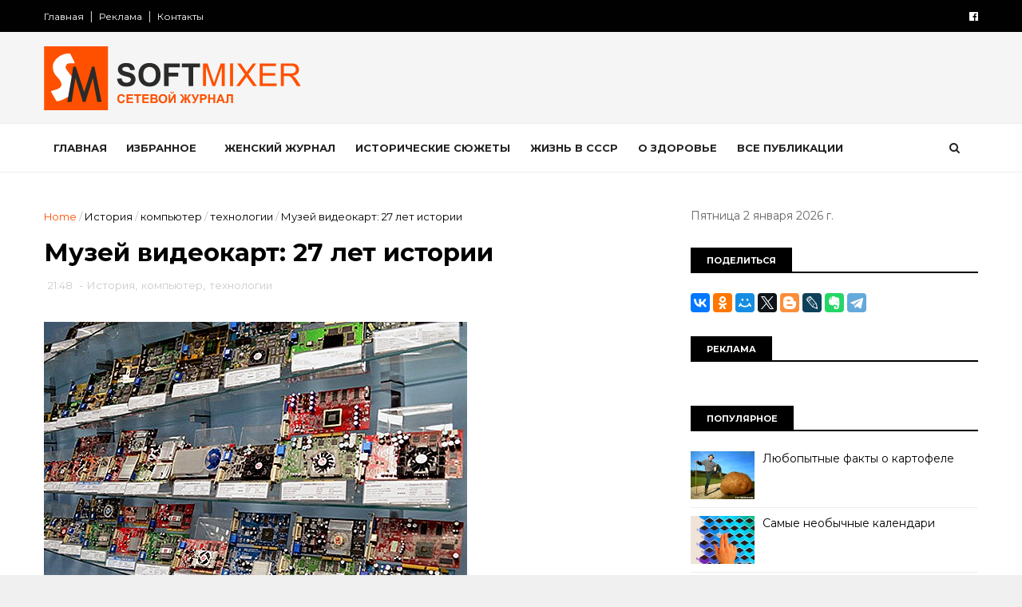

--- FILE ---
content_type: text/html; charset=UTF-8
request_url: https://www.softmixer.com/b/stats?style=BLACK_TRANSPARENT&timeRange=ALL_TIME&token=APq4FmB4zMFAOaRPQgzrxKhr5DDob-idRchJf14pFY6jEJ1fZR2D8cCwBst0OthBCNrpwtT4AE4zUVxn9Z0gjkwd_Fp3pIYx9w
body_size: 48
content:
{"total":37848302,"sparklineOptions":{"backgroundColor":{"fillOpacity":0.1,"fill":"#000000"},"series":[{"areaOpacity":0.3,"color":"#202020"}]},"sparklineData":[[0,99],[1,84],[2,87],[3,100],[4,78],[5,74],[6,85],[7,81],[8,68],[9,69],[10,72],[11,48],[12,62],[13,53],[14,68],[15,51],[16,47],[17,50],[18,36],[19,35],[20,42],[21,35],[22,38],[23,33],[24,34],[25,35],[26,36],[27,35],[28,36],[29,8]],"nextTickMs":54545}

--- FILE ---
content_type: text/html; charset=UTF-8
request_url: https://www.softmixer.com/2012/05/blog-post_1128.html
body_size: 51322
content:
<!DOCTYPE html>
<html dir='ltr' xmlns='http://www.w3.org/1999/xhtml' xmlns:b='http://www.google.com/2005/gml/b' xmlns:data='http://www.google.com/2005/gml/data' xmlns:expr='http://www.google.com/2005/gml/expr'>
<head>
<link href='https://www.blogger.com/static/v1/widgets/4128112664-css_bundle_v2.css' rel='stylesheet' type='text/css'/>
<!--[if IE]><script type="text/javascript" src="https://www.blogger.com/static/v1/jsbin/3382421118-ieretrofit.js"></script> <![endif]-->
<meta charset='utf-8'/>
<meta content='IE=edge' http-equiv='X-UA-Compatible'/>
<meta content='width=device-width,initial-scale=1.0,minimum-scale=1.0,maximum-scale=1.0' name='viewport'/>
<link href='//fonts.googleapis.com/css?family=Montserrat:400,700' rel='stylesheet' type='text/css'/>
<link href='//maxcdn.bootstrapcdn.com/font-awesome/4.5.0/css/font-awesome.min.css' rel='stylesheet'/>
<meta content='text/html; charset=UTF-8' http-equiv='Content-Type'/>
<meta content='blogger' name='generator'/>
<link href='https://www.softmixer.com/favicon.ico' rel='icon' type='image/x-icon'/>
<link href='https://www.softmixer.com/2012/05/blog-post_1128.html' rel='canonical'/>
<link rel="alternate" type="application/atom+xml" title="SOFTMIXER - Atom" href="https://www.softmixer.com/feeds/posts/default" />
<link rel="alternate" type="application/rss+xml" title="SOFTMIXER - RSS" href="https://www.softmixer.com/feeds/posts/default?alt=rss" />
<link rel="service.post" type="application/atom+xml" title="SOFTMIXER - Atom" href="https://www.blogger.com/feeds/4178805131267059646/posts/default" />

<link rel="alternate" type="application/atom+xml" title="SOFTMIXER - Atom" href="https://www.softmixer.com/feeds/7800471798232223190/comments/default" />
<!--Can't find substitution for tag [blog.ieCssRetrofitLinks]-->
<link href='http://lh6.ggpht.com/-rYvrmw1k7Ys/T6Vs98KlreI/AAAAAAAC2Pk/qr89DcANpWY/24e79b013581e52f0365b5f1bd8_prev_thumb%25255B1%25255D.jpg?imgmax=800' rel='image_src'/>
<meta content='https://www.softmixer.com/2012/05/blog-post_1128.html' property='og:url'/>
<meta content='Древнейшие растения Земли' property='og:title'/>
<meta content=' Деревья — одни из самых долгоживущих организмов на планете. Насчитывается по крайней мере, 50 деревьев, живущих более чем тысячу лет, но не...' property='og:description'/>
<meta content='//lh6.ggpht.com/-rYvrmw1k7Ys/T6Vs98KlreI/AAAAAAAC2Pk/qr89DcANpWY/w1200-h630-p-k-no-nu/24e79b013581e52f0365b5f1bd8_prev_thumb%25255B1%25255D.jpg?imgmax=800' property='og:image'/>
<meta content='width=device-width, initial-scale=1, maximum-scale=1' name='viewport'/>
<title>
Древнейшие растения Земли - SOFTMIXER
</title>
<!-- Description and Keywords (start) -->
<meta content='YOUR KEYWORDS HERE' name='keywords'/>
<!-- Description and Keywords (end) -->
<meta content='Древнейшие растения Земли' property='og:title'/>
<meta content='https://www.softmixer.com/2012/05/blog-post_1128.html' property='og:url'/>
<meta content='article' property='og:type'/>
<meta content='http://lh6.ggpht.com/-rYvrmw1k7Ys/T6Vs98KlreI/AAAAAAAC2Pk/qr89DcANpWY/24e79b013581e52f0365b5f1bd8_prev_thumb%25255B1%25255D.jpg?imgmax=800' property='og:image'/>
<meta content='SOFTMIXER' property='og:site_name'/>
<meta content='https://www.softmixer.com/' name='twitter:domain'/>
<meta content='Древнейшие растения Земли' name='twitter:title'/>
<meta content='summary_large_image' name='twitter:card'/>
<meta content='http://lh6.ggpht.com/-rYvrmw1k7Ys/T6Vs98KlreI/AAAAAAAC2Pk/qr89DcANpWY/24e79b013581e52f0365b5f1bd8_prev_thumb%25255B1%25255D.jpg?imgmax=800' name='twitter:image'/>
<meta content='Древнейшие растения Земли' name='twitter:title'/>
<!-- Social Media meta tag need customer customization -->
<meta content='Facebook App ID here' property='fb:app_id'/>
<meta content='Facebook Admin ID here' property='fb:admins'/>
<meta content='@username' name='twitter:site'/>
<meta content='@username' name='twitter:creator'/>
<style id='page-skin-1' type='text/css'><!--
/
-----------------------------------------------
Blogger Template Style
Name:        Apusseo
Author :     https://www.apusseo.com
License:     Free Version
----------------------------------------------- */
/* Variable definitions
-----------------------
<Variable name="keycolor" description="Main Color" type="color" default="#1e87f0"/>
<Variable name="body.background" description="Background" type="background" color="#f0f0f0" default="$(color) url() repeat scroll top left"/>
<Variable name="color.theme" description="Color Theme" type="color" default="#e44332"/>
-----------------------
*/
a,abbr,acronym,address,applet,b,big,blockquote,body,caption,center,cite,code,dd,del,dfn,div,dl,dt,em,fieldset,font,form,h1,h2,h3,h4,h5,h6,html,i,iframe,img,ins,kbd,label,legend,li,object,p,pre,q,s,samp,small,span,strike,strong,sub,sup,table,tbody,td,tfoot,th,thead,tr,tt,u,ul,var{padding:0;border:0;outline:0;vertical-align:baseline;background:0 0;margin:0}
ins{text-decoration:underline}
del{text-decoration:line-through}
dl,ul{list-style-position:inside;font-weight:700;list-style:none;}
ul li{list-style:none}
caption,th{text-align:center}
img{border:none;position:relative}
.clear{clear:both}
.section,.widget,.widget ul{margin:0;padding:0}
body{background:#f0f0f0 url() repeat scroll top left;color:#010101;font-size:14px;font-family:'Montserrat',sans-serif;line-height:22px;word-wrap:break-word}
h1,h2,h3,h4,h5,h6{padding:0;margin:0}
h2{color:#010101;margin:1.5em 0 .75em}
h4 a{color:#4285f4!important}
a:link,a:hover,a:visited{color:#ff5102;text-decoration:none}
:focus{outline:0}
a img{border:0}
brc{color:#bdbdbd}
select{-webkit-appearance:none!important;-moz-appearance:none!important;appearance:none!important}
select::-ms-expand{display:none!important;}
.separator a{clear:none!important;float:none!important;margin-left:0!important;margin-right:0!important}
#navbar-iframe{display:none;height:0;visibility:hidden}
span.item-control,a.quickedit{display:none!important}
.archive .home-link,.index .home-link,.home-link{display:none!important}
*{outline:0;transition:all .3s ease;-webkit-transition:all .3s ease;-moz-transition:all .3s ease;-o-transition:all .3s ease}
#outer-wrapper{max-width:100%;margin:0 auto;background-color:#FFF}
.row{width:1170px}
#topnav{    width: 100%;
height: 40px;
background-color: #010101;
margin: 0;}
.tm-head{margin:0 auto;height:40px;line-height:40px;overflow:hidden}
.tm-menu{float:left}
#nav1 li{float:left;display:inline-block;line-height:40px;padding:0}
#nav1 li a{color:#fff;font-size:12px;font-weight:400}
#nav1 li a:hover,.tn-head #social-top ul li a:hover{color:#ff5102}
#nav1 li+li:before{content:"|";padding:0 7px;color:#ddd;font-weight:100}
.social-area{float:right}
.tm-head #social-top{position:relative;display:block;margin-right:0}
.tm-head #social-top ul{overflow:hidden}
.tm-head #social-top ul li{line-height:40px;display:block;float:left;margin-left:20px;padding:0}
.tm-head #social-top ul li a{display:block;float:left;color:#fff;text-decoration:none;font-size:13px}
.tm-head #social-top ul li a:before{display:inline-block;font-family:FontAwesome;font-style:normal;font-weight:400;-webkit-font-smoothing:antialiased;-moz-osx-font-smoothing:grayscale}
.tm-head #social-top ul li a:hover{color:#ff5102}
#social-top .facebook:before{content:"\f230"}
#social-top .twitter:before{content:"\f099"}
#social-top .gplus:before{content:"\f0d5"}
#social-top .rss:before{content:"\f09e"}
#social-top .youtube:before{content:"\f167"}
#social-top .skype:before{content:"\f17e"}
#social-top .stumbleupon:before{content:"\f1a4"}
#social-top .tumblr:before{content:"\f173"}
#social-top .vine:before{content:"\f1ca"}
#social-top .stack-overflow:before{content:"\f16c"}
#social-top .linkedin:before{content:"\f0e1"}
#social-top .dribbble:before{content:"\f17d"}
#social-top .soundcloud:before{content:"\f1be"}
#social-top .behance:before{content:"\f1b4"}
#social-top .digg:before{content:"\f1a6"}
#social-top .instagram:before{content:"\f16d"}
#social-top .pinterest:before{content:"\f0d2"}
#social-top .delicious:before{content:"\f1a5"}
#social-top .codepen:before{content:"\f1cb"}
#header-blog{height:150px;background-color:#f5f5f5;position:relative;overflow:hidden}
.header-content{margin:0 auto;overflow:hidden;height:150px}
.header-logo{    width: 271px;
height: auto;
float: left;
margin-top: 20px;}
.header-logo img{height:auto;margin:36px 0 0;max-width:100%}
.Header h1{color:#010101;margin-bottom:10px;margin-top:40px}
.header-ads{width:729px;max-width:100%;max-height:90px;float:right;margin:34px 0 0}
#header-navigation{margin:0 auto;top:0;height:60px;    border-top: 1px solid #eee;
border-bottom: 1px solid #eee;}
.row.nav-menu { margin: 0 auto;}
.nav-wrapper{background-color:#fff;width:100%;margin:0 auto;box-sizing:border-box;min-height:60px}
.header-menu li.home-child{float:left;height:60px;display:inline-block;padding:0}
.header-menu li.home-child a{height:60px;line-height:60px;font-size:13px;font-weight:700;color:#222;text-transform:uppercase;padding:12px}
#menu .widget {
display: none;
}
#menu ul li{float:left;height:60px;display:inline-block;padding:0;margin-right:1px;transition:all .3s ease-out!important;-webkit-transition:all .3s ease-out!important;-moz-transition:all .3s ease-out!important;-o-transition:all .3s ease-out!important}
#menu ul li:hover a{color:#222}
#menu ul li a{height:60px;line-height:60px;padding:12px;font-size:13px;text-transform:uppercase;font-weight:700;color:#222;transition:all .3s ease-out!important;-webkit-transition:all .3s ease-out!important;-moz-transition:all .3s ease-out!important;-o-transition:all .3s ease-out!important}
#menu ul li.hasSub a{padding-right:22px}
#menu ul li.hasSub a:after{color:#fff;margin-left:3px;margin-top:1px;position:absolute;display:inline-block;content:'\f107';font-family:FontAwesome;font-weight:400;font-size:15px;text-rendering:auto;transition:all .3s ease-out!important;-webkit-transition:all .3s ease-out!important;-moz-transition:all .3s ease-out!important;-o-transition:all .3s ease-out!important}
#menu ul li.hasSub ul li a:after{display:none!important}
#menu ul li:hover ul{left:auto;z-index:9999}
#menu ul li ul{position:absolute;left:-9999px;z-index:9999;width:170px;margin:0;padding:0}
#menu ul li ul li{background-color:#010101;float:none!important;display:block;padding:0;margin-right:0;height:auto;position:relative;}
#menu ul li ul ul {
display: none;
position: absolute;
left: 0;
top: 55px;
z-index: 100;
}
#menu ul li ul li:hover ul {
left: 100%;
top: 0;
display: block;
}
#menu ul li ul
#menu ul li ul li:hover{background-color:#212121}
#menu ul li ul#sub-menu li a{padding:10px;font-size:11px;line-height:36px;text-transform:uppercase;text-decoration:none;color:#E4E4E4!important;font-weight:700;height:auto}
#menu ul li ul#sub-menu li:hover a{color:#FFF!important}
#menu ul li,#menu ul li ul{outline:0;transition:all 0 ease!important;-webkit-transition:all 0 ease!important;-moz-transition:all 0 ease!important;-o-transition:all 0 ease!important}
.selectnav{display:none}
#selectnav1{background:#212121 url(https://blogger.googleusercontent.com/img/b/R29vZ2xl/AVvXsEj1iFTc_izG-sKc5HfAa4jNbIfdHTXwtA1zvnpTI7Y5uUxlx7yIIZQvVvjBY-V3a5L_z3mC8L6HAwA5_zygZsiyn64KLRdyJOR9tvgd5iGKLwxdKbE_lr0-xC-Or5wnArqS0TdqcNogndM3/s1600-r/menu.png) no-repeat right top;margin-top:0}
select.selectnav option:fist-child{text-transform:uppercase}
select.selectnav{color:#E4E4E4;padding:0 5px 0 10px;border:0;font:14px Montserrat, sans-serif;cursor:pointer;width:100%;height:40px;line-height:40px;border-radius:0}
.header-search{position:relative;float:right}
.header-search li{list-style:none}
.header-search a.search{-webkit-transition:all .3s ease-out 0;-moz-transition:all .3s ease-out 0;transition:all .3s ease-out 0;cursor:pointer;display:block;height:60px;text-align:center;position:relative;right:0;top:0;width:60px;border-radius:0}
.header-search a.search:hover{background-color:#ff5102}
.header-search a.search:before{color:#222;content:'\f002';font:normal normal normal 22px/1 FontAwesome;font-size:inherit;text-rendering:auto;-webkit-font-smoothing:antialiased;-moz-osx-font-smoothing:grayscale;line-height:60px}
.header-search a.active:before,.header-search a.search:hover:before{color:#FFF}
.header-search a.search.active{background-color:#ff5102;border-left:0;border-radius:0}
.header-search a.search.active form{display:block}
.header-search a.search form{display:none;position:absolute;right:60px;top:0;z-index:2}
.header-search a.search form input{box-shadow:none;height:60px;padding:0 12px;width:160px;background-color:#212121;font-family:'Montserrat', sans-serif;color:#fff;margin-top:0;border-radius:0;border:0;line-height:60px}
#header-navigation .header-search li a{cursor:pointer;-webkit-transition:all .3s ease-out 0;-moz-transition:all .3s ease-out 0;transition:all .3s ease-out 0}
#content-wrapper{margin:45px auto 5px;overflow:hidden}
#main-wrapper{float:left;margin-right:25px;overflow:hidden;width:770px;word-wrap:break-word}
.m-rec{    border-bottom: 2px solid #000;
margin-bottom: 25px;}
.m-rec h2{    font-size: 11px;
line-height: 14px;
display: inline-block;
margin: 0;
padding: 9px 20px 7px;
text-transform: uppercase;
font-weight: 600;
background: #000;
color: #fff;}
.m-rec h2 a{color:#fff;}
#ads-blog{display:none}
.home #ads-blog{display:block}
.home-ad .widget{width:728px;max-height:90px;padding:5px 0 20px;margin:0 auto}
.ads-posting .home-ad .widget{width:728px;max-height:90px;margin:0 auto;padding:20px 0 5px}
.feat-layout .feat-title h2.title{font-size:13px;font-weight:500;display:inline-block}
.feat-title{margin:0}
.feat-title h2{padding:0 0 10px;display:inline-block}
.feat-title h2 a{color:#CBCBCB;font-weight:700;line-height:normal;font-size:13px;text-transform:uppercase;display:block}
.p-date{color:#bdbdbd;font-weight:400;font-size:12px}
.p-author{color:#bdbdbd;font-weight:400;font-size:12px}
.feat .primeiro-thumb,.feat .mag-thumb,.carousel.recent-block .mag-thumb{transition:all .3s ease-out!important;-webkit-transition:all .3s ease-out!important;-moz-transition:all .3s ease-out!important;-o-transition:all .3s ease-out!important}
.feat .primeiro-thumb:hover,.feat .mag-thumb:hover{-webkit-transform:scale(1.1)important;-moz-transform:scale(1.1)!important;transform:scale(1.1)!important;transition:all .3s ease-out!important;-webkit-transition:all .3s ease-out!important;-moz-transition:all .3s ease-out!important;-o-transition:all .3s ease-out!important}
.feat .primeiro .feat-thumb{width:100%;height:395px}
.feat .primeiro-thumb{width:100%;height:395px;display:block}
.feat .primeiro{overflow:hidden}
.feat-thumb{overflow:hidden}
.feat1 ul{overflow:hidden}
.feat ul li .feat-thumb{width:100%;height:170px;margin-bottom:10px}
.feat ul li .mag-thumb{width:100%;height:170px;display:block}
.feat ul li .mag-content{display:block}
.feat .feat-headline a{font-weight:700;color:#010101;display:inline-block}
.feat ul li .mag-content .feat-headline a{font-size:16px;padding:0px 5px 6px 0;line-height:1.33;font-weight:600;letter-spacing:-0.6px}
.feat .primeiro-content .feat-headline a{font-size:22px;line-height:1.33em;letter-spacing:-0.6px}
.feat .recent-des{margin:0px 0px 10px;color:#919191;font-size:13.3px;line-height:1.65;font-weight:400}
.feat1{padding-bottom:40px}
.feat1 .primeiro{width: 60%;float:left;margin-right:3%}
.feat1 .primeiro .feat-thumb{display:block}
.feat1 .primeiro-thumb{display:block}
.feat1 .primeiro-content{float:left;display:block}
.feat1 ul li{display:block;float:left;width:37%;padding-bottom:0;margin-bottom:20px;padding-top:0;height:auto}
.feat1 ul li:nth-of-type(2){margin-bottom:0}
.feat-headline a:hover{color:#ff5102}
.p-date:before{margin-right:5px}
.p-author:before{margin-right:5px}
.p-date{margin-left:10px}
.feat1 .primeiro-content .feat-headline {padding:10px 0}
.feat-layout .widget-content,.feat-layout h2.title{display:none}
.label,.search-query{padding:0 0 6px}
.label span,.search-query span{color:#CBCBCB;font-weight:700;line-height:normal;font-size:13px;text-transform:uppercase;display:inline-block}
.post{display:block;overflow:hidden;word-wrap:break-word}
.index .post,.archive .post{padding:20px 0}
.index .post-outer:nth-of-type(1) .post{padding-top:5px}
.block-image{float:left;width:370px;height:260px;margin-right:30px}
.block-image .thumb{width:100%;height:260px;position:relative;display:block;z-index:2;overflow:hidden}
.block-image a{width:100%;height:260px;display:block;transition:all .3s ease-out!important;-webkit-transition:all .3s ease-out!important;-moz-transition:all .3s ease-out!important;-o-transition:all .3s ease-out!important}
.block-image a:hover{-webkit-transform:scale(1.1)!important;-moz-transform:scale(1.1)!important;transform:scale(1.1)!important;transition:all .3s ease-out!important;-webkit-transition:all .3s ease-out!important;-moz-transition:all .3s ease-out!important;-o-transition:all .3s ease-out!important}
.retitle h2{margin:8px 0;display:block}
.post h2 a,.post h2 a:visited,.post h2 strong{color:#010101;font-weight:700;text-decoration:none;font-size:26px;line-height:1.33em;letter-spacing:-0.6px}
.post h2 a:hover{color:#ff5102}
.post_author_date{color:#C4C4C4;font-size:13px;font-weight:400;line-height:23px;margin:0 0 25px;text-transform:uppercase}
.post_author{font-weight:600;margin-right:5px}
div.post_author_date a{text-decoration:none}
.resumo{    margin-bottom: 10px;
color: #919191;
font-size: 14px;
line-height: 1.65;}
.resumo span{display:block;margin-bottom:8px}
.widget iframe,.widget img{max-width:100%}
.index .post-footer,.archive .post-footer{display:none!important}
.index .post h2,.archive .post h2{margin:10px 0 10px;padding:0}
.item .post,.static_page .post{padding:0 0 25px}
.date-header{color:#bdbdbd;display:block;overflow:hidden;font-size:12px;font-weight:400;line-height:1.3em;margin:0!important;padding:0}
.date-header a{color:#bdbdbd}
#meta-post .fa-calendar-o{margin-left:8px}
.post-meta{color:#bdbdbd;display:block;font-size:13px;font-weight:400;line-height:21px;margin:0;padding:0}
.hreview{display:none!important}
.postags{position:absolute;top:5px}
.postags a{padding:5px;display:inline-block;background:#FFC000;margin:0;color:#fff}
.postags a:nth-child(2){background-color:#444}
.postags a{display:none}
.postags a:first-child,.postags a:nth-child(2){display:inline-block}
.postags a:hover{background:#aaa}
.breadcrumbs .fa-angle-right:before{margin:0 5px}
.breadcrumbs{margin:0;font-size:13px}
.breadcrumbs span a.bhome{color:#ff5102}
.breadcrumbs span,.breadcrumbs span a{color:#010101}
.breadcrumbs span a:hover{color:#ff5102}
.item article{margin-top:20px}
.item .post-head,.static_page .post-head{margin:15px 0 5px;position:relative}
.item .post-title,.static_page .post-title{color:#010101;display:inline-block;padding-bottom:5px;font-size:31px;line-height:1.33;font-weight:700;position:relative}
.item .post-body,.static_page .post-body{width:100%;color:#5E5E5E;font-size:15px;line-height:1.5em;overflow:hidden}
.item .post-outer{padding:0}
.item .post-body img{max-width:100%}
.post-meta a,.post-meta i{color:#CBCBCB}
.post-timestamp{margin-left:5px}
.label-head{margin-left:5px}
.label-head a{padding-left:2px}
.label-head a:hover{color:#ff5102}
.main .widget{margin:0}
.main .Blog{border-bottom-width:0}
#ads-post10{display:none}
.ads-post .widget{width:728px;max-height:90px;margin:0 auto 25px}
.share-box{    margin: 20px 0 25px;
border-bottom: 1px solid #EEE;
position: relative;
padding-bottom: 10px;}
.share-title{color:#010101;display:inline-block;padding-bottom:10px;font-size:13px;font-weight:700;position:relative;top:5px;text-transform:uppercase}
.share-art{float:right;padding:0;padding-top:0;font-size:13px;font-weight:400;text-transform:capitalize}
.share-art a{color:#fff;padding:3px 8px;margin-left:4px;display:inline-block;margin-right:0}
.share-art a:hover{color:#fff}
.share-art .fac-art{background:#3b5998}
.share-art .fac-art:hover{background:rgba(49,77,145,0.7)}
.share-art .twi-art{background:#00acee}
.share-art .twi-art:hover{background:rgba(7,190,237,0.7)}
.share-art .goo-art{background:#db4a39}
.share-art .goo-art:hover{background:rgba(221,75,56,0.7)}
.share-art .pin-art{background:#CA2127}
.share-art .pin-art:hover{background:rgba(202,33,39,0.7)}
.share-art .lin-art{background:#0077B5}
.share-art .lin-art:hover{background:rgba(0,119,181,0.7)}
.share-art .wat-art{background:#25d266;display:none;}
.share-art .wat-art:hover{background:rgba(37, 210, 102, 0.73)}
@media only screen and (max-width: 768px) {
.share-art .wat-art{display:inline-block;}
}
#related-posts{margin-bottom:10px}
.related li{width:30.835%;display:inline-block;height:auto;min-height:184px;float:left;margin-right:24px;overflow:hidden;position:relative}
.related-thumb{width:100%;height:160px;overflow:hidden}
.related li .related-img{width:100%;height:160px;display:block;transition:all .3s ease-out!important;-webkit-transition:all .3s ease-out!important;-moz-transition:all .3s ease-out!important;-o-transition:all .3s ease-out!important}
.related li .related-img:hover{-webkit-transform:scale(1.1)!important;-moz-transform:scale(1.1)!important;transform:scale(1.1)!important;transition:all .3s ease-out!important;-webkit-transition:all .3s ease-out!important;-moz-transition:all .3s ease-out!important;-o-transition:all .3s ease-out!important}
.related-title a{font-size:14px;line-height:1.33em;padding:10px 5px 10px 0;font-weight:400;color:#010101;display:block}
.related-title a:hover{color:#ff5102}
.related li:nth-of-type(3),.related li:nth-of-type(6),.related li:nth-of-type(9){margin-right:0}
.static_page .post-meta,.static_page .old_new{display:none}
.error_page #main-wrapper{width:100%!important;margin:0!important}
#errr{margin:60px auto;text-align:center;padding:0;line-height:4em}
.error_page a.homepage{padding:10px 20px;color:#fff;background-color:#010101;border-radius:2px}
.error_page a.homepage:hover{background-color:#ff5102}
#errr .error{font-size:20px;text-align:center;font-weight:700}
#errr .nerrr{font-size:150px;text-align:center;color:#ff5102;font-weight:700}
#errr .nerrr span.fa{font-size:135px;margin:0 10px;color:#010101;font-weight:700}
#errr .fa-frown-o:before{content:&quot}
.error_page .sidebar-wrapper,.error_page .old_new{display:none}
@media only screen and (max-width: 768px) {
#errr{margin:50px auto 50px}
#errr p{line-height:2.5em}
}
@media only screen and (max-width: 359px) {
#errr .nerrr{font-size:100px}
#errr .nerrr span.fa {font-size:75px}
}
@media only screen and (max-width: 319px) {
#errr .nerrr{font-size:80px}
#errr span.fa.fa-frown-o{font-size:65px}
#errr p{line-height:2.5em}
}
.firstcharacter{float:left;color:#ff5102;font-size:75px;line-height:60px;padding-top:4px;padding-right:8px;padding-left:3px}
.post-body h1,.post-body h2,.post-body h3,.post-body h4,.post-body h5,.post-body h6{margin-bottom:15px;color:#010101}
blockquote{font-style:italic;color:#999;border-left:5px solid #ff5102;margin-left:0;padding:10px 15px}
blockquote:before{content:'\f10d';display:inline-block;font-family:FontAwesome;font-style:normal;font-weight:400;line-height:1;-webkit-font-smoothing:antialiased;-moz-osx-font-smoothing:grayscale;margin-right:10px;color:#999}
blockquote:after{content:'\f10e';display:inline-block;font-family:FontAwesome;font-style:normal;font-weight:400;line-height:1;-webkit-font-smoothing:antialiased;-moz-osx-font-smoothing:grayscale;margin-left:10px;color:#999}
.widget .post-body ul,.widget .post-body ol{line-height:1.5;font-weight:400}
.widget .post-body li{margin:5px 0;padding:0;line-height:1.5}
.post-body ul li:before{content:"\f105";margin-right:5px;font-family:fontawesome}
.blogger-tab{display:block}
.comments{clear:both;margin-top:0;margin-bottom:0;color:#010101}
.comments h4{font-size:13px;text-transform:capitalize;font-weight:400;padding:10px 0;margin:0;border-bottom:1px solid #eee}
.comments .comments-content{padding:10px 0}
.comments .comments-content .comment{margin-bottom:0;padding-bottom:8px}
.comments .comments-content .comment:first-child{padding-top:0}
.cmm-tabs .content-tab{background-color:transparent;padding:0}
.cmm-tabs-header{background:#010101;height:32px;margin-bottom:0px;position:relative}
.cmm-tabs-header h3 {display:inline-block;margin:0;color:#E4E4E4;font-weight:700;text-transform:uppercase;font-size:13px;height:32px;line-height:32px;padding-left:10px}
.cmm-tabs-header h3 h9{display:none}
.simplyTab .cmm-tabs-header .wrap-tab{float:right}
.cmm-tabs-header .wrap-tab a{height:auto;line-height:32px;padding:0px 10px;font-size:14px;display:inline-block}
.cmm-tabs-header .wrap-tab li{float:left;width:auto}
.facebook-tab,.fb_iframe_widget_fluid span,.fb_iframe_widget iframe{width:100%!important}
.comments .item-control{position:static}
.comments .avatar-image-container{float:left}
.comments .avatar-image-container,.comments .avatar-image-container img{height:35px;max-height:35px;width:35px;max-width:35px;border-radius:2px}
.comments .comment-block{padding:10px;box-shadow:none;border:1px solid #eee;border-radius:2px}
.comments .comment-block,.comments .comments-content .comment-replies{margin-left:47px;margin-top:0}
.comments .comments-content .inline-thread{padding:0}
.comments .comments-content .comment-header{font-size:14px;border-bottom:1px solid #eee;padding:0 0 3px}
.comments .comments-content .user{font-style:normal;font-weight:400}
.comments .comments-content .icon.blog-author{font-weight:400}
.comments .comments-content .comment-content{text-align:justify;font-size:14px;line-height:1.4em}
.comments .comment .comment-actions a{margin-right:5px;padding:2px 5px;color:#010101;font-weight:400;background-color:#f0f0f0;font-size:10px;letter-spacing:1px}
.comments .comment .comment-actions a:hover{color:#ff5102;text-decoration:none}
.comments .comments-content .datetime{margin-left:0;float:right;font-size:11px}
.comments .comments-content .comment-header a{color:inherit}
.comments .comments-content .comment-header a:hover{color:#ff5102}
.comments .comments-content .icon.blog-author:before{content:"\f007";font-size:12px;font-family:FontAwesome}
.comments .thread-toggle{margin-bottom:4px}
.comments .comments-content .comment-thread{margin:4px 0}
.comments .continue a{padding:0;padding-top:10px;padding-left:47px;font-weight:500}
.comments .comments-content .loadmore.loaded{margin:0;padding:0}
.comments .comment-replybox-thread{margin:0}
iframe.blogger-iframe-colorize,iframe.blogger-comment-from-post{height:243px!important}
.cmm-tabs.simplyTab .content-tab{background-color:transparent;padding:0;margin-top:0}
.cmm-tabs.simplyTab .wrap-tab li a{text-transform:uppercase;color:#E4E4E4;font-weight:400;background-color:#171717;height:32px;font-size:10px;letter-spacing:1px}
.cmm-tabs.simplyTab .wrap-tab li a.activeTab{background-color:#ff5102;color:#fff}
.posts-title h2 a:before{margin-right:10px}
.cmm-tabs.simplyTab .wrap-tab{float:right}
.cmm-tabs.simplyTab .wrap-tab li{padding:0;line-height: 0;margin-left:0}
.wrap-tab{list-style:none}
.content-tab{transition:all 0 ease;-webkit-transition:all 0 ease;-moz-transition:all 0 ease;-o-transition:all 0 ease}
#blog-pager{clear:both;text-align:center;margin:0}
.index .blog-pager,.index #blog-pager{display:block}
.index .blog-pager,.index #blog-pager,.archive .blog-pager,.archive #blog-pager{padding:10px 0 25px;text-align:left}
#blog-pager-newer-link a,#blog-pager-older-link a{display:block;float:left;margin-right:6px;padding:0 13px;border:1px solid #010101;text-transform:uppercase;line-height:32px;font-weight:700;color:#010101}
#blog-pager-newer-link a:hover,#blog-pager-older-link a:hover{background-color:#010101;color:#fff!important}
.showpageNum a,.showpage a,.showpagePoint{display:block;float:left;margin-right:6px;padding:0 12px;border:1px solid #010101;text-transform:uppercase;line-height:32px;font-weight:700;color:#010101}
.showpageNum a:hover,.showpage a:hover{background-color:#010101;color:#fff!important}
.showpageNum a i,.showpage a i{transition:all .0s ease;-webkit-transition:all .0s ease;-moz-transition:all .0s ease;-o-transition:all .0s ease}
.showpagePoint{background-color:#010101;color:#FFF}
.showpageOf{display:none!important}
.feed-links{clear:both;display:none;line-height:2.5em}
.sidebar-wrapper{float:right;overflow:hidden;width:360px;padding-top:0;padding-bottom:20px;word-wrap:break-word;color:#666;line-height:1.5em}
.sidebar-wrapper .widget{padding:0;background:#FFF;margin-bottom:30px;overflow:hidden}
.sidebar h2{    font-size: 11px;
line-height: 14px;
display: inline-block;
margin: 0;
padding: 9px 20px 7px;
text-transform: uppercase;
font-weight: 600;
background: #000;
color: #fff;}
.widget-title {
border-bottom: 2px solid #000;
margin-bottom: 25px;
}
.sidebar-link-block {
height: 32px;
padding: 12px 19px 0px 65px;
border: 1px solid #e7e7e7;
position: relative;
margin-bottom: 8px;
padding-bottom: 0px;
}
.sidebar-link-block .sb-btn, .sidebar-link-block .sb-btn:hover {
position: absolute;
top: -1px;
left: -1px;
width: 48px;
height: 33px;
color: #fff;
font-size: 12px;
text-align: center;
padding-top: 13px;
}
.sb-facebook {
background: #315c9a;
}
.sb-twitter {
background: #00aef0;
}
.sb-instagram {
background: #9a673e;
}
.sb-youtube {
background: #cc181e;
}
.sidebar-link-block a, .sidebar-link-block a:hover {
color: #000;
font-size: 9px;
line-height: 19px;
}
.sidebar-link-block a:last-child {
float: right;
}
.post-outer {
margin-top: 20px;
border-top: 1px solid #ddd;
padding-top: 20px;
}
.post-outer:first-child {
border: none;
margin-top: 0px;    padding-top: 0px;
}
.sidebar ul{list-style:none}
.sidebar li{margin:0;padding-bottom:.25em;padding-right:0;padding-top:0}
.sidebar .widget-content{margin:0}
.list-label-widget-content li{display:block;padding:8px 0;border-bottom:1px solid #f3f3f3;position:relative}
.list-label-widget-content li a:before{content:'\203a';position:absolute;left:0px;top:2px;font-size:22px;color:#010101}
.list-label-widget-content li a{color:#010101;font-size:12px;padding-left: 20px;font-weight:400;text-transform:uppercase}
.list-label-widget-content li a:hover{color:#ff5102}
.list-label-widget-content li span:last-child{color:#dbdbdb;font-size:12px;font-weight:700;position:absolute;top:9px;right:0}
.cloud-label-widget-content{margin-top:10px}
.cloud-label-widget-content span a{font-size:13px;color:#999;background-color:#f4f4f4;padding:7px 14px;float:left;position:relative;display:inline-block;margin:0 5px 5px 0;text-transform:capitalize}
.cloud-label-widget-content span a:hover{color:#fff;background-color:#ff5102}
.cloud-label-widget-content span span{font-size:13px;color:#757575;background-color:#f9f9f9;padding:7px 14px;float:left;position:relative;display:inline-block;margin:0 5px 5px 0;text-transform:capitalize;-webkit-border-radius:3px;-moz-border-radius:3px;border-radius:3px}
.label-size-1,.label-size-2{opacity:100}
.FollowByEmail td{width:100%;float:left}
.FollowByEmail .follow-by-email-inner .follow-by-email-submit{margin-left:0;width:100%;border-radius:0;height:30px;font-size:11px;    font-family:inherit;color:#fff;background-color:#ff5102;text-transform:uppercase;letter-spacing:1px}
.FollowByEmail .follow-by-email-inner .follow-by-email-submit:hover{background-color:#333;color:#FFF}
.FollowByEmail .follow-by-email-inner .follow-by-email-address{padding-left:10px;height:35px;border:1px solid #EEE;margin-bottom:5px;font:normal normal 13px Montserrat, sans-serif;font-size:12px;box-sizing:border-box}
.FollowByEmail .follow-by-email-inner .follow-by-email-address:focus{border:1px solid #EEE}
.FollowByEmail .widget-content:before{content:"Enter your email address to subscribe to this blog and receive notifications of new posts by email.";font-size:12px;color:#666;line-height:1.4em;margin-bottom:5px;display:block}
.flickr_widget .flickr_badge_image{float:left;margin-bottom:5px;margin-right:10px;overflow:hidden;display:inline-block}
.flickr_widget .flickr_badge_image:nth-of-type(4),.flickr_widget .flickr_badge_image:nth-of-type(8),.flickr_widget .flickr_badge_image:nth-of-type(12){margin-right:0}
.flickr_widget .flickr_badge_image img{max-width:67px;height:auto}
.flickr_widget .flickr_badge_image img:hover{opacity:.5}
#ArchiveList select{border:1px solid #EEE;border-radius:2px;padding:8px;width:100%;cursor:pointer;font:normal normal 13px Montserrat, sans-serif}
.PopularPosts .item-thumbnail{margin:0 10px 0 0 !important;width:80px;height:60px;float:left;overflow:hidden}
.PopularPosts ul li img{padding:0;width:80px;height:60px;transition:all .3s ease-out!important;-webkit-transition:all .3s ease-out!important;-moz-transition:all .3s ease-out!important;-o-transition:all .3s ease-out!important}
.PopularPosts ul li img:hover{-webkit-transform:scale(1.1)!important;-moz-transform:scale(1.1)!important;transform:scale(1.1)!important;transition:all .3s ease-out!important;-webkit-transition:all .3s ease-out!important;-moz-transition:all .3s ease-out!important;-o-transition:all .3s ease-out!important}
.PopularPosts .widget-content ul li{overflow:hidden;border-top:1px solid #EEE;padding:10px 0}
.sidebar .PopularPosts .widget-content ul li:first-child,.sidebar .roma-widget li:first-child{padding-top:0;border-top:0}
.PopularPosts ul li a{color:#010101;font-weight:400;font-size:14px;line-height:1.4em}
.PopularPosts ul li a:hover{color:#ff5102}
.PopularPosts .item-title{margin:0;padding:0}
.PopularPosts .item-title .popular_span{color:#C4C4C4;font-size:13px;font-style:normal;line-height:21px;margin-top:3px}
.sidebar .roma-widget li{overflow:hidden;border-top:1px solid #eee;padding:10px 0}
.roma-widget .wid-thumb{width:146px;height:95px;float:left;margin-right:10px;overflow:hidden}
.roma-widget .mag-thumb{display:block;width:146px;height:95px;transition:all .3s ease-out!important;-webkit-transition:all .3s ease-out!important;-moz-transition:all .3s ease-out!important;-o-transition:all .3s ease-out!important}
.roma-widget .mag-thumb:hover{-webkit-transform:scale(1.1)!important;-moz-transform:scale(1.1)!important;transform:scale(1.1)!important;transition:all .3s ease-out!important;-webkit-transition:all .3s ease-out!important;-moz-transition:all .3s ease-out!important;-o-transition:all .3s ease-out!important}
.roma-widget .wrp-titulo{font:normal normal 15px;margin:0 0 5px;overflow:hidden}
.roma-widget .wrp-titulo a{color:#010101;font-weight:400;font-size:14px;line-height:1.4em}
.roma-widget .wrp-titulo a:hover{color:#ff5102}
.post-nav li{padding:0;display:inline-block;width:50%}
.post-nav li strong{display:block;padding:0 0 5px;font-weight:700;letter-spacing:1px;text-transform:uppercase;font-size:13px}
.post-nav li strong i{transition:all .0s ease;-webkit-transition:all .0s ease;-moz-transition:all .0s ease;-o-transition:all .0s ease}
ul.post-nav{background-color:#FFF;border-bottom:1px solid #EEE;border-top:1px solid #EEE;display:block;width:100%;overflow:hidden}
.post-nav li a{color:#010101;line-height:1.33;display:block;padding:15px 0;transition:all .0s ease;-webkit-transition:all .0s ease;-moz-transition:all .0s ease;-o-transition:all .0s ease}
.post-nav li:hover a{color:#ff5102}
ul.post-nav span{font-weight:400}
.post-nav .previous{float:left;min-height:80px;border-right:1px solid #EEE;box-sizing:border-box;padding-right:10px}
.post-nav .next{text-align:right}
h2{margin:0}
#footer-wrapper{background-color:#010101}
#footer{display:block;overflow:hidden;width:100%;    background: #f5f5f5;}
.footer-sections{overflow:hidden;margin:0 auto;padding:45px 0 25px}
.sect-left{display:inline-block;float:left;width:31.655%;margin-right:25px}
.sect-left:nth-child(3){margin-right:0}
.sect-left .widget-title{position: relative;
margin-bottom: 20px;
border-bottom: 2px solid #171717;}
.sect-left h2{    margin-bottom: 5px;
letter-spacing: 1px;
font-size: 11px;
line-height: 14px;
display: inline-block;
margin: 0;
padding: 9px 20px 7px;
text-transform: uppercase;
font-weight: 600;
background: #1c1c1c;color:#fff}
.sect-left h2 a{color:#E4E4E4}
.sect-left .PopularPosts ul li a{color:#E4E4E4}
.sect-left .PopularPosts .widget-content ul li{border-top:1px solid #171717}
.sect-left .PopularPosts .widget-content ul li:first-child{padding-top:0;border-top:0}
.footer-column .roma-widget li{overflow:hidden;border-bottom:1px solid #eee;padding:10px 0}
.sect-left .roma-widget .wrp-titulo a{color:#000}
.sect-left .roma-widget li{overflow:hidden;border-top:1px solid #171717;padding:10px 0}
.sect-left .PopularPosts .widget-content ul li:first-child,.sect-left .roma-widget li:first-child{padding-top:0;border-top:0}
.sect-left .roma-widget .wrp-titulo a:hover,.sect-left .PopularPosts ul li a:hover{color:#ff5102}
.footer-wrapper{background-color:rgba(0,0,0,0.24);color:#E4E4E4;display:block;padding:15px 0 13px;width:100%;border-top:1px solid #171717;overflow:hidden}
.footer-wrapper .footer-sec{margin:0 auto}
.footer-wrapper .copyright{font-size:12px}
.footer-wrapper .copyright a{color:#fff}
.footer-wrapper .copyright a:hover{color:#ff5102}
.footer-wrapper #social-footer{float:right;position:relative;display:block;margin-right:-12px}
.footer-wrapper #social-footer ul{overflow:hidden}
.footer-wrapper #social-footer ul li{display:block;float:left;margin-right:10px;margin-left:10px}
.footer-wrapper #social-footer ul li a{display:block;float:left;text-decoration:none;color:#E4E4E4}
.footer-wrapper #social-footer ul li a:hover{color:#ff5102}
.footer-wrapper #social-footer ul li a:before{display:inline-block;font-family:FontAwesome;font-style:normal;font-weight:400;-webkit-font-smoothing:antialiased;-moz-osx-font-smoothing:grayscale}
.footer-wrapper a:active,.footer-wrapper #social-footer ul li a:active{color:#ff5102}
#social-footer .facebook:before{content:"\f230"}
#social-footer .twitter:before{content:"\f099"}
#social-footer .gplus:before{content:"\f0d5"}
#social-footer .rss:before{content:"\f09e"}
#social-footer .youtube:before{content:"\f167"}
#social-footer .skype:before{content:"\f17e"}
#social-footer .stumbleupon:before{content:"\f1a4"}
#social-footer .tumblr:before{content:"\f173"}
#social-footer .vine:before{content:"\f1ca"}
#social-footer .stack-overflow:before{content:"\f16c"}
#social-footer .linkedin:before{content:"\f0e1"}
#social-footer .dribbble:before{content:"\f17d"}
#social-footer .soundcloud:before{content:"\f1be"}
#social-footer .behance:before{content:"\f1b4"}
#social-footer .digg:before{content:"\f1a6"}
#social-footer .instagram:before{content:"\f16d"}
#social-footer .pinterest:before{content:"\f0d2"}
#social-footer .delicious:before{content:"\f1a5"}
#social-footer .codepen:before{content:"\f1cb"}
.sect-left .FollowByEmail .widget-content:before{color:#ddd;margin-top:5px}
.sect-left .FollowByEmail .follow-by-email-inner .follow-by-email-submit{background-color:rgba(255,255,255,0.1);}
.sect-left .FollowByEmail .follow-by-email-inner .follow-by-email-submit:hover{background-color:#ff5102}
.sect-left .widget:nth-of-type(2) .widget-title {margin-top:10px}
.sect-left #ArchiveList select{border:1px solid rgba(255,255,255,0.1);background:rgba(255,255,255,0.1);color:#ddd}
.sect-left #ArchiveList select option{color:#010101}
.sect-left .cloud-label-widget-content span a{    color: #fff;
background-color: #232323;}
.sect-left .cloud-label-widget-content span a:hover{color:#fff;background-color:#ff5102}
#back-to-top{background-color:#010101;color:#fff;padding:7px 10px;border-radius:3px;font-size:16px;line-height:1;text-align:center;transition:all .0s ease;-webkit-transition:all .0s ease;-moz-transition:all .0s ease;-o-transition:all .0s ease}
#back-to-top:hover{background-color:#ff5102;transition:all .3s ease;-webkit-transition:all .3s ease;-moz-transition:all .3s ease;-o-transition:all .3s ease}
.back-to-top{position:fixed!important;position:absolute;bottom:70px;right:50px;z-index:9999}
.header-logo {
margin-top: 18px;
}
.header-ads {
margin: 14px 0 0;
}
#header-blog {
height: 114px;
}
--></style>
<style>
/*-------Typography and ShortCodes-------*/
.firstcharacter{float:left;color:#27ae60;font-size:75px;line-height:60px;padding-top:4px;padding-right:8px;padding-left:3px}.post-body h1,.post-body h2,.post-body h3,.post-body h4,.post-body h5,.post-body h6{margin-bottom:15px;color:#2c3e50}blockquote{font-style:italic;color:#888;border-left:5px solid #27ae60;margin-left:0;padding:10px 15px}blockquote:before{content:'\f10d';display:inline-block;font-family:FontAwesome;font-style:normal;font-weight:400;line-height:1;-webkit-font-smoothing:antialiased;-moz-osx-font-smoothing:grayscale;margin-right:10px;color:#888}blockquote:after{content:'\f10e';display:inline-block;font-family:FontAwesome;font-style:normal;font-weight:400;line-height:1;-webkit-font-smoothing:antialiased;-moz-osx-font-smoothing:grayscale;margin-left:10px;color:#888}.button{background-color:#2c3e50;float:left;padding:5px 12px;margin:5px;color:#fff;text-align:center;border:0;cursor:pointer;border-radius:3px;display:block;text-decoration:none;font-weight:400;transition:all .3s ease-out !important;-webkit-transition:all .3s ease-out !important}a.button{color:#fff}.button:hover{background-color:#27ae60;color:#fff}.button.small{font-size:12px;padding:5px 12px}.button.medium{font-size:16px;padding:6px 15px}.button.large{font-size:18px;padding:8px 18px}.small-button{width:100%;overflow:hidden;clear:both}.medium-button{width:100%;overflow:hidden;clear:both}.large-button{width:100%;overflow:hidden;clear:both}.demo:before{content:"\f06e";margin-right:5px;display:inline-block;font-family:FontAwesome;font-style:normal;font-weight:400;line-height:normal;-webkit-font-smoothing:antialiased;-moz-osx-font-smoothing:grayscale}.download:before{content:"\f019";margin-right:5px;display:inline-block;font-family:FontAwesome;font-style:normal;font-weight:400;line-height:normal;-webkit-font-smoothing:antialiased;-moz-osx-font-smoothing:grayscale}.buy:before{content:"\f09d";margin-right:5px;display:inline-block;font-family:FontAwesome;font-style:normal;font-weight:400;line-height:normal;-webkit-font-smoothing:antialiased;-moz-osx-font-smoothing:grayscale}.visit:before{content:"\f14c";margin-right:5px;display:inline-block;font-family:FontAwesome;font-style:normal;font-weight:400;line-height:normal;-webkit-font-smoothing:antialiased;-moz-osx-font-smoothing:grayscale}.widget .post-body ul,.widget .post-body ol{line-height:1.5;font-weight:400}.widget .post-body li{margin:5px 0;padding:0;line-height:1.5}.post-body ul li:before{content:"\f105";margin-right:5px;font-family:fontawesome}pre{font-family:Monaco, "Andale Mono", "Courier New", Courier, monospace;background-color:#2c3e50;background-image:-webkit-linear-gradient(rgba(0, 0, 0, 0.05) 50%, transparent 50%, transparent);background-image:-moz-linear-gradient(rgba(0, 0, 0, 0.05) 50%, transparent 50%, transparent);background-image:-ms-linear-gradient(rgba(0, 0, 0, 0.05) 50%, transparent 50%, transparent);background-image:-o-linear-gradient(rgba(0, 0, 0, 0.05) 50%, transparent 50%, transparent);background-image:linear-gradient(rgba(0, 0, 0, 0.05) 50%, transparent 50%, transparent);-webkit-background-size:100% 50px;-moz-background-size:100% 50px;background-size:100% 50px;line-height:25px;color:#f1f1f1;position:relative;padding:0 7px;margin:15px 0 10px;overflow:hidden;word-wrap:normal;white-space:pre;position:relative}pre:before{content:'Code';display:block;background:#F7F7F7;margin-left:-7px;margin-right:-7px;color:#2c3e50;padding-left:7px;font-weight:400;font-size:14px}pre code,pre .line-number{display:block}pre .line-number a{color:#27ae60;opacity:0.6}pre .line-number span{display:block;float:left;clear:both;width:20px;text-align:center;margin-left:-7px;margin-right:7px}pre .line-number span:nth-child(odd){background-color:rgba(0, 0, 0, 0.11)}pre .line-number span:nth-child(even){background-color:rgba(255, 255, 255, 0.05)}pre .cl{display:block;clear:both}#contact{background-color:#fff;margin:30px 0 !important}#contact .contact-form-widget{max-width:100% !important}#contact .contact-form-name,#contact .contact-form-email,#contact .contact-form-email-message{background-color:#FFF;border:1px solid #eee;border-radius:3px;padding:10px;margin-bottom:10px !important;max-width:100% !important}#contact .contact-form-name{width:47.7%;height:50px}#contact .contact-form-email{width:49.7%;height:50px}#contact .contact-form-email-message{height:150px}#contact .contact-form-button-submit{max-width:100%;width:100%;z-index:0;margin:4px 0 0;padding:10px !important;text-align:center;cursor:pointer;background:#27ae60;border:0;height:auto;-webkit-border-radius:2px;-moz-border-radius:2px;-ms-border-radius:2px;-o-border-radius:2px;border-radius:2px;text-transform:uppercase;-webkit-transition:all .2s ease-out;-moz-transition:all .2s ease-out;-o-transition:all .2s ease-out;-ms-transition:all .2s ease-out;transition:all .2s ease-out;color:#FFF}#contact .contact-form-button-submit:hover{background:#2c3e50}#contact .contact-form-email:focus,#contact .contact-form-name:focus,#contact .contact-form-email-message:focus{box-shadow:none !important}.alert-message{position:relative;display:block;background-color:#FAFAFA;padding:20px;margin:20px 0;-webkit-border-radius:2px;-moz-border-radius:2px;border-radius:2px;color:#2f3239;border:1px solid}.alert-message p{margin:0 !important;padding:0;line-height:22px;font-size:13px;color:#2f3239}.alert-message span{font-size:14px !important}.alert-message i{font-size:16px;line-height:20px}.alert-message.success{background-color:#f1f9f7;border-color:#e0f1e9;color:#1d9d74}.alert-message.success a,.alert-message.success span{color:#1d9d74}.alert-message.alert{background-color:#DAEFFF;border-color:#8ED2FF;color:#378FFF}.alert-message.alert a,.alert-message.alert span{color:#378FFF}.alert-message.warning{background-color:#fcf8e3;border-color:#faebcc;color:#8a6d3b}.alert-message.warning a,.alert-message.warning span{color:#8a6d3b}.alert-message.error{background-color:#FFD7D2;border-color:#FF9494;color:#F55D5D}.alert-message.error a,.alert-message.error span{color:#F55D5D}.fa-check-circle:before{content:"\f058"}.fa-info-circle:before{content:"\f05a"}.fa-exclamation-triangle:before{content:"\f071"}.fa-exclamation-circle:before{content:"\f06a"}.post-table table{border-collapse:collapse;width:100%}.post-table th{background-color:#eee;font-weight:bold}.post-table th,.post-table td{border:0.125em solid #333;line-height:1.5;padding:0.75em;text-align:left}@media (max-width: 30em){.post-table thead tr{position:absolute;top:-9999em;left:-9999em}.post-table tr{border:0.125em solid #333;border-bottom:0}.post-table tr + tr{margin-top:1.5em}.post-table tr,.post-table td{display:block}.post-table td{border:none;border-bottom:0.125em solid #333;padding-left:50%}.post-table td:before{content:attr(data-label);display:inline-block;font-weight:bold;line-height:1.5;margin-left:-100%;width:100%}}@media (max-width: 20em){.post-table td{padding-left:0.75em}.post-table td:before{display:block;margin-bottom:0.75em;margin-left:0}}
.FollowByEmail {
    clear: both;
}
.widget .post-body ol {
    padding: 0 0 0 15px;
}
.post-body ul li {
    list-style: none;
}
</style>
<style id='template-skin-1' type='text/css'><!--
/*------Layout (No Edit)----------*/
body#layout #outer-wrapper{padding:0;width:800px}
#layout .row {width: 800px;}
body#layout .section h4{color:#333!important}
body#layout .theme-opt{display:block!important}
body#layout #option{overflow:hidden}
body#layout #option h4{font-size:16px;padding:4px 0 7px}
body#layout #option .widget{float:left;width:50%}
body#layout #option .widget.locked-widget .widget-content{background-color:#333!important;border-color:#333!important;color:#fff!important}
body#layout #option .widget.locked-widget .widget-content a.editlink{color:#fff!important;border:1px solid;border-radius:2px;padding:2px 5px}
body#layout #topnav,body#layout .tm-head{height:auto}
body#layout .tm-menu{margin:0;width:70%}
body#layout #menu .widget {
display: block;
}
body#layout #option .widget.locked-widget .widget-content div.layout-widget-description {
color: #dfdfdf;}
body#layout .social-area{margin:0;width:30%}
body#layout .header-content,body#layout #header-blog{height:160px}
body#layout .header-logo{float:left;width:30%;margin:0;padding:0}
body#layout .header-ads{width:70%;margin:0}
body#layout .header-menu li.home-child{display:none}
body#layout .header-search,body#layout .m-rec{display:none}
body#layout .header-menu{float:left;width:100%;margin:4px 0 0;padding:0}
body#layout #content-wrapper{margin:0 auto}
body#layout .feat-layout .widget-content,body#layout .feat-layout h2.title,body#layout #ads-blog{display:block}
body#layout #main-wrapper{float:left;width:70%;margin:0;padding:0}
body#layout #ads-post10{display:block}
body#layout .sidebar-wrapper{float:right;width:30%;margin:0;padding:0}
body#layout #footer-wrapper{overflow:hidden}
body#layout .sect-left{width:28%;float:left}
body#layout #social-footer{width:30%;float:right}
body#layout #unwanted{display:none!important}
/*------Layout (end)----------*/
--></style>
<style type='text/css'>
/*----Responsive Design----*/
@media only screen and (max-width: 1099px) {
.row{width:1000px}
#main-wrapper{    width: 590px;
    margin-right: 10px;}
.ads-post .widget,.home-ad .widget{max-width:100%}
.sect-left{width:31.55%}
.related li{width:30.55%;}
.back-to-top{display:none}
}

/*----Portrait----*/
@media only screen and (max-width: 979px) {
.row{width:740px;padding:0 20px;box-sizing:border-box}
#header-blog,.header-content{height:auto}
.header-logo{width:auto;float:none;margin: 13px auto 10px;text-align: center;}
.header-logo img{margin: 34px auto 0;}
.header-ads{float:none;margin:0 auto 20px}
#main-wrapper{width:100%;margin-right:0}
.sidebar-wrapper{float:none;width:100%}
.item .sidebar-wrapper{padding-top:10px}
.footer-sections{padding:15px 20px 10px}
.sect-left{width:100%;margin-right:0;margin-bottom:20px}
.sect-left:last-child{margin-bottom:0}
.flickr_widget .flickr_badge_image:nth-of-type(4),.flickr_widget .flickr_badge_image:nth-of-type(8),.flickr_widget .flickr_badge_image:nth-of-type(12){margin-right:10px}
}

/*----Portrait 800----*/
@media only screen and (max-width: 800px) {
.block-image{width:247px;height:158px}
.block-image .thumb,.block-image a{height:158px}  
}

/*----Landscape----*/
@media only screen and (max-width: 767px) {
.row{width:100%;}
.header-menu{width:50%;overflow:hidden;    padding-top: 10px;}
.nav-wrapper{padding-left:0}
#nav1,#nav,.header-menu li.home-child{display:none}
.tm-menu{width:35%}
#selectnav2{background:#010101 url(https://blogger.googleusercontent.com/img/b/R29vZ2xl/AVvXsEjJpNm11RoZUrylV5iQYAsg6A7hcPTNs5Dv8nYg7NP_-oX4CmDiNJ2lYeIKOPyKeNGjhIkdamyCBzSuSfOxrSG8Km0kkJxNY4KIRZMTeoN1Hc2o77aSn55wyKCweTb-Oumdwho4OJSqfAsy/s1600-r/menu2.png) no-repeat right top;height:22px;line-height:22px;padding:2px 5px;font-size:12px;box-sizing:border-box;margin-top:4px}
.selectnav{display:block}
}

/*----Landscape 640----*/
@media only screen and (max-width: 640px) {
.resp_del4,.resp_del5{display:none}
.related li{width:47%}
.related li:nth-of-type(3),.related li:nth-of-type(9){margin-right:24px}
.related li:nth-of-type(2),.related li:nth-of-type(4),.related li:nth-of-type(6),.related li:nth-of-type(8){margin-right:0}
}

/*----Mobile Portrait----*/
@media only screen and (max-width: 579px) {
.feat1 .primeiro {width:100%;margin-right:0}
.feat .primeiro-content .feat-headline a{font-size:24px}
.feat .primeiro .feat-thumb,.feat .primeiro-thumb{height:270px}
.feat1 ul li{width:48%;margin-top:20px;margin-bottom:0}
.feat1 ul li:nth-of-type(1){margin-right:4%}
.retitle{clear: both;display: block}
.block-image .thumb, .block-image, .block-image a {width: 100%;height: 230px;margin-right: 0; margin-bottom: 15px;float:left}
}

/*----Mobile Portrait 479----*/
@media only screen and (max-width: 479px) {
#selectnav1{width:99%;}
.tm-menu{width:25%}
.header-menu{width:75%}
.feat .primeiro-content .feat-headline a,.post h2 a,.post h2 a:visited,.post h2 strong{font-size:22px}
.feat .primeiro .feat-thumb,.feat .primeiro-thumb,.block-image .thumb,.block-image,.block-image a{height:180px}
.feat1 ul li{width:100%}
.feat1 ul li:nth-of-type(1){margin-right:0}
.item .post-title,.static_page .post-title{font-size:24px}
.resp_del,.resp_del2,.resp_del3{display:none}
.share-art .fac-art{padding:3px 10px}
.related li{width:100%;margin-right:0;min-height:auto}
.related-thumb{height:130px}
.related li .related-img{height:100%}
.cmm-tabs-header h3 h8,.comments .comments-content .datetime{display:none}
.cmm-tabs-header h3 h9{display:inline-block}
.cmm-tabs.simplyTab .wrap-tab li a{letter-spacing:0px}
.cmm-tabs-header .wrap-tab a{padding:0px 7px}
.footer-wrapper #social-footer{margin-right:0;width:100%;text-align:center}
.footer-wrapper #social-footer ul li {display:inline-block;float:none}
.footer-wrapper .copyright{text-align:center;float:left;width:100%;margin-top:5px}
}

/*----Mobile Portrait 340----*/
@media only screen and (max-width: 340px) {
.row {padding:0 10px} 
.footer-sections{padding:15px 10px 10px}
.flickr_widget .flickr_badge_image:nth-of-type(4),.flickr_widget .flickr_badge_image:nth-of-type(8),.flickr_widget .flickr_badge_image:nth-of-type(12){margin-right:0}
}

/*----Mobile Portrait MINI 240----*/
@media only screen and (max-width: 319px) {
.tm-menu{width:100%}
.social-area{display:none}
.header-logo{float:none;text-align:center;margin:0 auto;min-width:inherit}
.header-logo img{margin:15px auto 0px}
.header-ads{margin:10px auto 10px}
.header-menu{width:100%}
.nav-wrapper{padding-left:0px;padding-right:0px}
#selectnav1{background:#010101 url(https://blogger.googleusercontent.com/img/b/R29vZ2xl/AVvXsEj1iFTc_izG-sKc5HfAa4jNbIfdHTXwtA1zvnpTI7Y5uUxlx7yIIZQvVvjBY-V3a5L_z3mC8L6HAwA5_zygZsiyn64KLRdyJOR9tvgd5iGKLwxdKbE_lr0-xC-Or5wnArqS0TdqcNogndM3/s1600-r/menu.png) no-repeat right top;width:100%}
.header-search,.showpageOf{display:none}
.block-image .thumb, .block-image, .block-image a{height:140px}
.feat .primeiro-content .feat-headline a,.post h2 a,.post h2 a:visited,.post h2 strong {font-size:17px}
.index .post h2,.archive .post h2{margin:0}
.index .date-header{display:none}
.item .post-head,.static_page .post-head {margin:0px 0 5px}
.item .post-title,.static_page .post-title {font-size:18px}
.cmm-tabs-header{overflow:hidden}
.cmm-tabs.simplyTab .wrap-tab{float:left;width:100%;overflow:hidden;}
.cmm-tabs-header .wrap-tab li a{letter-spacing:0px;width:100%;box-sizing:border-box;padding:0}
.cmm-tabs-header .wrap-tab li{float:left;text-align:center;display:inline-block;box-sizing:border-box;width:33.33%}
.breadcrumbs,.share-art a:nth-of-type(4),.share-art a:nth-of-type(5),.cmm-tabs-header h3,.sidebar-wrapper,#footer{display:none}
.footer-wrapper #social-footer ul li a{margin-right:5px;margin-left:5px}
}
</style>
<script src='https://ajax.googleapis.com/ajax/libs/jquery/1.11.0/jquery.min.js' type='text/javascript'></script>
<script type='text/javascript'>
//<![CDATA[
$(document).ready(function() {
    var dimension = 150;
    $('#PopularPosts1,#PopularPosts2,#PopularPosts3').find('img').each(function(n, image) {
        var image = $(image);
        image.attr({
            src: image.attr('src').replace(/s72-c/, 's' + dimension)
        })
    })
});


//]]>
</script>
<script type='text/javascript'> 
//<![CDATA[
var text_month = [, "Jan", "Feb", "Mar", "Apr", "May", "Jun", "Jul", "Aug", "Sept", "Oct", "Nov", "Dec"];
var no_image_url = "https://blogger.googleusercontent.com/img/b/R29vZ2xl/AVvXsEjKGbzEnc9FKAcrztQgA0FX3LSA6-b5BNxZ0uctKvtFPZ6YQbvJXUBqKaNgE1RhxGCYvWUoGGStjYCC7sN9mEt-ccpIif5wVhxPcWdDZLF1Z-Nfto4W65DhAXJb0uBS6EeD-KhHafaMaS0Q/s1600-r/nothumb.jpg";
var feat1_number = 3;
var related_number = 3;

// Plugin: Sticky jQuery ~ BY: http://stickyjs.com
(function(e){var t={topSpacing:0,bottomSpacing:0,className:"is-sticky",wrapperClassName:"sticky-wrapper",center:false,getWidthFrom:"",responsiveWidth:false},n=e(window),r=e(document),i=[],s=n.height(),o=function(){var t=n.scrollTop(),o=r.height(),u=o-s,a=t>u?u-t:0;for(var f=0;f<i.length;f++){var l=i[f],c=l.stickyWrapper.offset().top,h=c-l.topSpacing-a;if(t<=h){if(l.currentTop!==null){l.stickyElement.css("width","").css("position","").css("top","");l.stickyElement.trigger("sticky-end",[l]).parent().removeClass(l.className);l.currentTop=null}}else{var p=o-l.stickyElement.outerHeight()-l.topSpacing-l.bottomSpacing-t-a;if(p<0){p=p+l.topSpacing}else{p=l.topSpacing}if(l.currentTop!=p){l.stickyElement.css("width",l.stickyElement.width()).css("position","fixed").css("top",p);if(typeof l.getWidthFrom!=="undefined"){l.stickyElement.css("width",e(l.getWidthFrom).width())}l.stickyElement.trigger("sticky-start",[l]).parent().addClass(l.className);l.currentTop=p}}}},u=function(){s=n.height();for(var t=0;t<i.length;t++){var r=i[t];if(typeof r.getWidthFrom!=="undefined"&&r.responsiveWidth===true){r.stickyElement.css("width",e(r.getWidthFrom).width())}}},a={init:function(n){var r=e.extend({},t,n);return this.each(function(){var n=e(this);var s=n.attr("id");var o=s?s+"-"+t.wrapperClassName:t.wrapperClassName;var u=e("<div></div>").attr("id",s+"-sticky-wrapper").addClass(r.wrapperClassName);n.wrapAll(u);if(r.center){n.parent().css({width:n.outerWidth(),marginLeft:"auto",marginRight:"auto"})}if(n.css("float")=="right"){n.css({"float":"none"}).parent().css({"float":"right"})}var a=n.parent();a.css("height",n.outerHeight());i.push({topSpacing:r.topSpacing,bottomSpacing:r.bottomSpacing,stickyElement:n,currentTop:null,stickyWrapper:a,className:r.className,getWidthFrom:r.getWidthFrom,responsiveWidth:r.responsiveWidth})})},update:o,unstick:function(t){return this.each(function(){var t=e(this);var n=-1;for(var r=0;r<i.length;r++){if(i[r].stickyElement.get(0)==t.get(0)){n=r}}if(n!=-1){i.splice(n,1);t.unwrap();t.removeAttr("style")}})}};if(window.addEventListener){window.addEventListener("scroll",o,false);window.addEventListener("resize",u,false)}else if(window.attachEvent){window.attachEvent("onscroll",o);window.attachEvent("onresize",u)}e.fn.sticky=function(t){if(a[t]){return a[t].apply(this,Array.prototype.slice.call(arguments,1))}else if(typeof t==="object"||!t){return a.init.apply(this,arguments)}else{e.error("Method "+t+" does not exist on jQuery.sticky")}};e.fn.unstick=function(t){if(a[t]){return a[t].apply(this,Array.prototype.slice.call(arguments,1))}else if(typeof t==="object"||!t){return a.unstick.apply(this,arguments)}else{e.error("Method "+t+" does not exist on jQuery.sticky")}};e(function(){setTimeout(o,0)})})(jQuery);
//]]>
</script>
<!-- Global site tag (gtag.js) - Google Analytics -->
<script async='async' src='https://www.googletagmanager.com/gtag/js?id=UA-20529193-3'></script>
<script>
  window.dataLayer = window.dataLayer || [];
  function gtag(){dataLayer.push(arguments);}
  gtag('js', new Date());

  gtag('config', 'UA-20529193-3');
</script>
<script type='text/javascript'>//<![CDATA[   
  (function(a){a.fn.lazyload=function(b){var c={threshold:0,failurelimit:0,event:"scroll",effect:"show",container:window};if(b){a.extend(c,b)}var d=this;if("scroll"==c.event){a(c.container).bind("scroll",function(b){var e=0;d.each(function(){if(a.abovethetop(this,c)||a.leftofbegin(this,c)){}else if(!a.belowthefold(this,c)&&!a.rightoffold(this,c)){a(this).trigger("appear")}else{if(e++>c.failurelimit){return false}}});var f=a.grep(d,function(a){return!a.loaded});d=a(f)})}this.each(function(){var b=this;if(undefined==a(b).attr("original")){a(b).attr("original",a(b).attr("src"))}if("scroll"!=c.event||undefined==a(b).attr("src")||c.placeholder==a(b).attr("src")||a.abovethetop(b,c)||a.leftofbegin(b,c)||a.belowthefold(b,c)||a.rightoffold(b,c)){if(c.placeholder){a(b).attr("src",c.placeholder)}else{a(b).removeAttr("src")}b.loaded=false}else{b.loaded=true}a(b).one("appear",function(){if(!this.loaded){a("<img />").bind("load",function(){a(b).hide().attr("src",a(b).attr("original"))[c.effect](c.effectspeed);b.loaded=true}).attr("src",a(b).attr("original"))}});if("scroll"!=c.event){a(b).bind(c.event,function(c){if(!b.loaded){a(b).trigger("appear")}})}});a(c.container).trigger(c.event);return this};a.belowthefold=function(b,c){if(c.container===undefined||c.container===window){var d=a(window).height()+a(window).scrollTop()}else{var d=a(c.container).offset().top+a(c.container).height()}return d<=a(b).offset().top-c.threshold};a.rightoffold=function(b,c){if(c.container===undefined||c.container===window){var d=a(window).width()+a(window).scrollLeft()}else{var d=a(c.container).offset().left+a(c.container).width()}return d<=a(b).offset().left-c.threshold};a.abovethetop=function(b,c){if(c.container===undefined||c.container===window){var d=a(window).scrollTop()}else{var d=a(c.container).offset().top}return d>=a(b).offset().top+c.threshold+a(b).height()};a.leftofbegin=function(b,c){if(c.container===undefined||c.container===window){var d=a(window).scrollLeft()}else{var d=a(c.container).offset().left}return d>=a(b).offset().left+c.threshold+a(b).width()};a.extend(a.expr[":"],{"below-the-fold":"$.belowthefold(a, {threshold : 0, container: window})","above-the-fold":"!$.belowthefold(a, {threshold : 0, container: window})","right-of-fold":"$.rightoffold(a, {threshold : 0, container: window})","left-of-fold":"!$.rightoffold(a, {threshold : 0, container: window})"})})(jQuery);$(function(){$("img").lazyload({placeholder:"http://i22.servimg.com/u/f22/15/42/72/40/grey10.gif",effect:"fadeIn",threshold:"-50"})})//]]></script>
<!-- Yandex.Metrika counter -->
<script type='text/javascript'>
   (function(m,e,t,r,i,k,a){m[i]=m[i]||function(){(m[i].a=m[i].a||[]).push(arguments)};
   m[i].l=1*new Date();k=e.createElement(t),a=e.getElementsByTagName(t)[0],k.async=1,k.src=r,a.parentNode.insertBefore(k,a)})
   (window, document, "script", "https://mc.yandex.ru/metrika/tag.js", "ym");

   ym(3054001, "init", {
        clickmap:true,
        trackLinks:true,
        accurateTrackBounce:true,
        webvisor:true
   });
</script>
<noscript><img alt='' src='https://mc.yandex.ru/watch/3054001' style='position:absolute; left:-9999px;'/></noscript>
<!-- /Yandex.Metrika counter -->
<link href='https://www.blogger.com/dyn-css/authorization.css?targetBlogID=4178805131267059646&amp;zx=32a982b5-edd3-4c6b-b283-648590337f99' media='none' onload='if(media!=&#39;all&#39;)media=&#39;all&#39;' rel='stylesheet'/><noscript><link href='https://www.blogger.com/dyn-css/authorization.css?targetBlogID=4178805131267059646&amp;zx=32a982b5-edd3-4c6b-b283-648590337f99' rel='stylesheet'/></noscript>
<meta name='google-adsense-platform-account' content='ca-host-pub-1556223355139109'/>
<meta name='google-adsense-platform-domain' content='blogspot.com'/>

<!-- data-ad-client=ca-pub-9236335810468063 -->

</head>
<body class='item'>
<div class='theme-opt' style='display:none'>
<div class='option section' id='option' name='Theme Option'><div class='widget HTML' data-version='1' id='HTML103'>

<script type='text/javascript'> 
          //<![CDATA[
          var recentposts_number = 5;
          //]]>
         </script>
         
</div><div class='widget HTML' data-version='1' id='HTML104'>

<script type='text/javascript'> 
          //<![CDATA[
          var randomposts_number = 5;
          //]]>
         </script>
         
</div><div class='widget HTML' data-version='1' id='HTML105'>

         <script type='text/javascript'>
          var postperpage=10;
         </script>
         
</div><div class='widget HTML' data-version='1' id='HTML106'>
<script type='text/javascript'>
//<![CDATA[
$(window).bind("load",function(){$('.Label a,.postags a,.m-rec h2 a,.breadcrumbs span a,.label-head a,.feat-title h2 a').each(function(){var labelPage=$(this).attr('href');$(this).attr('href',labelPage+'?&max-results=7')})});
 //]]>
</script>
</div></div>
</div>

<div id="pages-wrap" class="item">

<div id='outer-wrapper'>
<div id='topnav'>
<div class='tm-head row'>
<div class='tm-menu'>
<div class='menu1 section' id='menu1' name='Top Navigation'><div class='widget LinkList' data-version='1' id='LinkList210'>
<div class='widget-content'>
<ul id='nav1'>
<li><a href='https://www.softmixer.com'>Главная</a></li>
<li><a href='https://www.softmixer.com/2012/07/softmixercom.html'>Реклама</a></li>
<li><a href='mailto: admin@softmixer.com'>Контакты</a></li>
</ul>
</div>
</div></div>
</div>
<!-- Top Social -->
<div class='social-area'>
<div class='social-top section' id='social-top' name='Social Top'><div class='widget LinkList' data-version='1' id='LinkList50'>
<div class='widget-content'>
<ul>
<li><a class='facebook' href='https://www.facebook.com/softmixer/' title='facebook'></a></li>
</ul>
</div>
</div></div>
</div>
</div>
</div>
<div id='header-blog'>
<div class='header-content row'>
<div class='header-logo'>
<div class='section' id='logo_blog' name='Logo'><div class='widget Header' data-version='1' id='Header1'>
<div id='header-inner'>
<a href='https://www.softmixer.com/' style='display: block'>
<svg height='80px' style='shape-rendering:geometricPrecision; text-rendering:geometricPrecision; image-rendering:optimizeQuality; fill-rule:evenodd; clip-rule:evenodd' version='1.1' viewBox='0 0 2211100 550100' width='322px' xml:space='preserve' xmlns='http://www.w3.org/2000/svg' xmlns:xlink='http://www.w3.org/1999/xlink'>
<defs>
<style type='text/css'>
   <![CDATA[
    .fil2 {fill:#FEFEFE}
    .fil1 {fill:#FF5000}
    .fil4 {fill:#2B2A29;fill-rule:nonzero}
    .fil3 {fill:#2B2A29;fill-rule:nonzero}
    .fil0 {fill:#FF5000;fill-rule:nonzero}
   ]]>
  </style>
</defs>
<g id='Layer_x0020_1'>
<metadata id='CorelCorpID_0Corel-Layer'></metadata>
<path class='fil0' d='M681700 460900l14800 4500c-2300,8400 -6100,14600 -11400,18700 -5300,4000 -12000,6000 -20100,6000 -10100,0 -18400,-3400 -24900,-10300 -6500,-6900 -9800,-16300 -9800,-28300 0,-12600 3300,-22500 9800,-29500 6600,-7000 15100,-10500 25800,-10500 9300,0 16800,2800 22600,8300 3500,3200 6100,7900 7800,14000l-15200 3600c-900,-3900 -2700,-7000 -5600,-9300 -2800,-2300 -6300,-3400 -10400,-3400 -5600,0 -10200,2000 -13700,6100 -3500,4000 -5300,10500 -5300,19600 0,9600 1800,16400 5200,20500 3500,4000 8000,6100 13500,6100 4100,0 7600,-1300 10500,-3900 3000,-2600 5100,-6700 6400,-12200z'></path>
<polygon class='fil0' id='1' points='709700,488900 709700,412900 765900,412900 765900,425800 725100,425800 725100,442600 763000,442600 763000,455400 725100,455400 725100,476000 767400,476000 767400,488900 '></polygon>
<polygon class='fil0' id='2' points='797500,488900 797500,425800 775000,425800 775000,412900 835300,412900 835300,425800 812900,425800 812900,488900 '></polygon>
<polygon class='fil0' id='3' points='845200,488900 845200,412900 901400,412900 901400,425800 860600,425800 860600,442600 898600,442600 898600,455400 860600,455400 860600,476000 902900,476000 902900,488900 '></polygon>
<path class='fil0' d='M916000 412900l30300 0c6100,0 10500,300 13500,800 2900,500 5600,1500 7900,3100 2300,1600 4300,3700 5800,6300 1600,2700 2400,5600 2400,8900 0,3500 -1000,6800 -2900,9700 -1900,3000 -4500,5200 -7800,6700 4700,1400 8200,3700 10700,6900 2500,3300 3700,7100 3700,11500 0,3500 -800,6800 -2400,10100 -1600,3300 -3800,5900 -6600,7800 -2800,2000 -6200,3200 -10300,3600 -2500,300 -8700,500 -18500,600l-25800 0 0 -76000zm15300 12600l0 17500 10100 0c5900,0 9600,0 11100,-200 2600,-300 4700,-1200 6200,-2700 1500,-1500 2200,-3500 2200,-5900 0,-2400 -600,-4300 -1900,-5700 -1300,-1500 -3200,-2400 -5800,-2700 -1500,-200 -5900,-300 -13100,-300l-8800 0zm0 30200l0 20300 14200 0c5600,0 9100,-100 10600,-400 2200,-500 4100,-1500 5500,-3100 1500,-1600 2200,-3700 2200,-6400 0,-2300 -600,-4300 -1700,-5900 -1100,-1600 -2700,-2700 -4800,-3400 -2000,-800 -6600,-1100 -13600,-1100l-12400 0z' id='4'></path>
<path class='fil0' d='M986700 451300c0,-7700 1200,-14200 3500,-19500 1700,-3800 4100,-7300 7100,-10400 3000,-3100 6200,-5400 9800,-6900 4700,-2000 10200,-3000 16400,-3000 11200,0 20100,3500 26900,10500 6700,6900 10000,16600 10000,29000 0,12300 -3300,21900 -10000,28800 -6600,7000 -15600,10400 -26700,10400 -11300,0 -20300,-3400 -27000,-10300 -6600,-6900 -10000,-16400 -10000,-28600zm15800 -500c0,8600 2000,15200 6000,19600 4000,4500 9000,6700 15200,6700 6100,0 11100,-2200 15100,-6600 3900,-4400 5800,-11100 5800,-19900 0,-8700 -1900,-15200 -5700,-19500 -3800,-4300 -8900,-6400 -15200,-6400 -6400,0 -11500,2200 -15300,6500 -3900,4300 -5900,10900 -5900,19600z' id='5'></path>
<path class='fil0' d='M1072600 412900l14300 0 0 50600 30800 -50600 15300 0 0 76000 -14300 0 0 -49800 -30800 49800 -15300 0 0 -76000zm39300 -21900l7100 0c-400,4600 -2100,8300 -5000,11000 -2900,2700 -6600,4000 -11200,4000 -4600,0 -8300,-1300 -11200,-4000 -2900,-2700 -4500,-6400 -4900,-11000l7100 0c200,2400 1100,4300 2600,5500 1400,1300 3600,1900 6400,1900 2800,0 5000,-600 6500,-1900 1500,-1200 2300,-3100 2600,-5500z' id='6'></path>
<path class='fil0' d='M1225700 412900l0 32400c2600,-200 4500,-1200 5800,-2900 1400,-1700 3200,-5500 5500,-11600 3000,-7900 6100,-13000 9300,-15100 3200,-2200 8400,-3300 15700,-3300 300,0 1100,0 2200,0l0 11300 -2200 0c-3100,0 -5400,400 -6800,1200 -1500,700 -2700,1900 -3600,3500 -800,1600 -2200,4900 -3900,9800 -1000,2600 -2000,4800 -3100,6600 -1100,1800 -3000,3400 -5800,5000 3500,1000 6300,2900 8500,5900 2200,2900 4700,7000 7300,12400l10400 20800 -18000 0 -9200 -19600c-100,-300 -400,-800 -900,-1600 -300,-500 -900,-1700 -1800,-3600 -2000,-3600 -3500,-5900 -4800,-6900 -1200,-1000 -2700,-1500 -4600,-1500l0 33200 -14900 0 0 -33200c-1800,0 -3300,400 -4600,1400 -1200,1000 -2800,3300 -4700,7000 -1100,2100 -1700,3300 -1900,3600 -300,500 -600,1000 -900,1600l-9100 19600 -18100 0 10400 -20800c2500,-5200 5000,-9300 7200,-12300 2300,-3000 5200,-5000 8600,-6000 -2700,-1600 -4600,-3200 -5700,-5000 -1100,-1700 -2200,-3900 -3100,-6600 -1700,-4800 -3100,-8100 -3900,-9700 -900,-1600 -2100,-2800 -3600,-3600 -1400,-800 -3800,-1200 -7200,-1200 -400,0 -1000,0 -1900,0l0 -11300c1100,0 1900,0 2200,0 7400,0 12700,1100 15900,3300 3100,2200 6100,7300 9100,15100 2400,6100 4200,10000 5500,11600 1300,1700 3200,2700 5800,2900l0 -32400 14900 0z' id='7'></path>
<path class='fil0' d='M1268800 412900l17300 0 17700 39300 15100 -39300 16000 0 -25700 57700c-2800,6300 -5600,11000 -8500,14300 -2900,3300 -6700,4900 -11300,4900 -4500,0 -8000,-300 -10600,-900l0 -11400c2200,200 4200,200 5900,200 3600,0 6100,-600 7600,-1900 1600,-1300 3100,-4100 4400,-8400l-27900 -54500z' id='8'></path>
<path class='fil0' d='M1342600 488900l0 -76000 24600 0c9300,0 15400,400 18200,1200 4300,1100 8000,3600 10900,7400 2900,3800 4400,8700 4400,14800 0,4700 -800,8600 -2500,11700 -1700,3200 -3900,5700 -6500,7500 -2600,1800 -5200,3000 -7900,3600 -3700,800 -8900,1100 -15900,1100l-9900 0 0 28700 -15400 0zm15400 -63100l0 21600 8300 0c6100,0 10100,-400 12100,-1200 2000,-800 3600,-2000 4800,-3800 1100,-1700 1700,-3600 1700,-5900 0,-2800 -800,-5000 -2400,-6800 -1600,-1800 -3700,-3000 -6200,-3400 -1800,-400 -5500,-500 -11000,-500l-7300 0z' id='9'></path>
<polygon class='fil0' id='10' points='1413300,488900 1413300,412900 1428700,412900 1428700,442800 1458600,442800 1458600,412900 1474000,412900 1474000,488900 1458600,488900 1458600,455700 1428700,455700 1428700,488900 '></polygon>
<path class='fil0' d='M1558300 488900l-16500 0 -6600 -17300 -30400 0 -6400 17300 -16200 0 29500 -76000 16200 0 30400 76000zm-28100 -30200l-10500 -28100 -10300 28100 20800 0z' id='11'></path>
<path class='fil0' d='M1573300 412900l53200 0 0 76000 -15400 0 0 -63100 -22800 0 0 32400c0,9300 -300,15700 -1000,19400 -600,3700 -2100,6600 -4500,8600 -2400,2100 -6100,3100 -11200,3100 -1900,0 -5100,-200 -9800,-500l0 -11900 3400 0c3200,0 5400,-400 6500,-1300 1100,-800 1600,-3000 1600,-6300l0 -13100 0 -43300z' id='12'></path>
<rect class='fil1' height='550100' width='550100'></rect>
<path class='fil2' d='M224200 61300c12300,26500 28400,56100 40700,82600 -1100,200 -1600,1800 -2800,2000 -18300,2400 -33200,-2400 -51600,1800 -22500,2800 -31700,34600 -19600,49200l53400 73200 -33100 163700c-30900,14300 -61900,36100 -103600,39500 -16200,-27900 -32400,-55800 -48700,-83800 5500,-13200 88300,-13900 91100,-60900 -10700,-68700 -74600,-64500 -74600,-155500 -3300,-43800 60100,-116100 148800,-111800z'></path>
<path class='fil3' d='M494300 477400l-36900 900c-3900,-28800 -35700,-179900 -36100,-204600l-2100 0c-21400,71300 -42800,136900 -62600,204600l-25000 0c5100,0 -53400,-175400 -59500,-202400l-2100 0c-13100,66300 -21200,133400 -32800,202400l-37100 800c6800,-43200 40600,-229900 50800,-304000l21500 0c0,0 68800,204400 72900,221300 13200,-42800 59800,-187900 66200,-221300l22700 0c8000,43000 39700,196000 60100,302300z'></path>
<path class='fil4' d='M628300 279400l38500 -3800c2400,12900 7000,22300 14100,28400 7000,6100 16600,9100 28600,9100 12600,0 22200,-2700 28700,-8100 6400,-5400 9600,-11700 9600,-18900 0,-4600 -1400,-8500 -4000,-11800 -2700,-3300 -7500,-6100 -14200,-8500 -4600,-1600 -15100,-4400 -31500,-8500 -21100,-5300 -36000,-11800 -44500,-19500 -12000,-10800 -18000,-24000 -18000,-39500 0,-10000 2900,-19400 8500,-28100 5600,-8700 13700,-15300 24400,-19900 10600,-4600 23400,-6800 38400,-6800 24500,0 43000,5400 55300,16300 12400,10900 18900,25400 19500,43600l-39600 1300c-1700,-10100 -5300,-17300 -10800,-21800 -5600,-4400 -13900,-6600 -24900,-6600 -11400,0 -20300,2400 -26800,7100 -4100,3100 -6200,7100 -6200,12200 0,4700 2000,8600 5900,11900 5000,4300 17000,8600 36200,13200 19200,4500 33400,9300 42600,14100 9200,4900 16400,11500 21600,19900 5200,8500 7800,18800 7800,31200 0,11200 -3100,21800 -9400,31600 -6200,9800 -15000,17100 -26400,21800 -11400,4800 -25600,7200 -42600,7200 -24800,0 -43800,-5700 -57100,-17200 -13300,-11400 -21100,-28000 -23700,-49900z'></path>
<path class='fil4' d='M812900 246100c0,-19900 3000,-36700 9000,-50300 4400,-10000 10600,-19000 18300,-26900 7700,-7900 16100,-13800 25300,-17700 12200,-5200 26300,-7700 42200,-7700 28900,0 52000,8900 69400,26900 17300,17900 26000,42900 26000,74800 0,31700 -8600,56500 -25800,74400 -17200,17900 -40200,26900 -69000,26900 -29200,0 -52400,-8900 -69600,-26800 -17100,-17700 -25800,-42300 -25800,-73600zm40800 -1300c0,22200 5200,39100 15400,50500 10300,11500 23300,17200 39100,17200 15800,0 28800,-5700 38900,-17000 10200,-11400 15200,-28500 15200,-51200 0,-22500 -4900,-39300 -14800,-50300 -9800,-11100 -22900,-16600 -39300,-16600 -16300,0 -29500,5600 -39500,16800 -10000,11200 -15000,28000 -15000,50600z' id='1'></path>
<polygon class='fil4' id='2' points='1034000,342900 1034000,147000 1168600,147000 1168600,180100 1073600,180100 1073600,226600 1155700,226600 1155700,259700 1073600,259700 1073600,342900 '></polygon>
<polygon class='fil4' id='3' points='1245100,342900 1245100,180100 1187100,180100 1187100,147000 1342500,147000 1342500,180100 1284800,180100 1284800,342900 '></polygon>
<path class='fil0' d='M1368800 342900l0 -195900 38800 0 46300 138700c4300,12900 7400,22500 9400,29000 2200,-7100 5700,-17600 10500,-31400l47100 -136300 34700 0 0 195900 -24900 0 0 -163900 -57200 163900 -23300 0 -56500 -166900 0 166900 -24900 0z' id='4'></path>
<polygon class='fil0' id='5' points='1601600,342900 1601600,147000 1627600,147000 1627600,342900 '></polygon>
<path class='fil0' d='M1653300 342900l75700 -101600 -66600 -94300 30800 0 35700 50100c7500,10400 12600,18400 15600,23900 4400,-6900 9600,-14200 15600,-21900l39100 -52100 28400 0 -68000 93100 73200 102800 -31800 0 -49400 -69900c-2900,-3900 -5600,-7900 -8100,-11800 -4300,6600 -7400,11200 -9400,13800l-49600 67900 -31200 0z' id='6'></path>
<polygon class='fil0' id='7' points='1856300,342900 1856300,147000 1997700,147000 1997700,170000 1882300,170000 1882300,230200 1990300,230200 1990300,253200 1882300,253200 1882300,319900 2002400,319900 2002400,342900 '></polygon>
<path class='fil0' d='M2038800 342900l0 -195900 86800 0c17400,0 30700,1800 39800,5300 9100,3500 16300,9700 21700,18600 5500,8900 8200,18700 8200,29500 0,13900 -4600,25600 -13500,35200 -9000,9500 -22900,15500 -41700,18100 6900,3300 12100,6600 15700,9800 7500,6900 14700,15600 21400,26100l33900 53300 -32400 0 -25900 -40800c-7500,-11800 -13800,-20800 -18700,-27000 -4900,-6200 -9300,-10600 -13100,-13100 -3900,-2500 -7800,-4200 -11800,-5200 -3000,-600 -7700,-900 -14400,-900l-30100 0 0 87000 -25900 0zm25900 -109400l55700 0c11800,0 21000,-1300 27700,-3700 6700,-2400 11700,-6400 15100,-11800 3500,-5400 5200,-11200 5200,-17500 0,-9300 -3300,-17000 -10000,-22900 -6700,-6000 -17300,-9000 -31700,-9000l-62000 0 0 64900z' id='8'></path>
</g>
</svg>
</a>
</div>
</div>
</div>
</div>
<div class='header-ads'>
<div class='no-items section' id='ads-content' name='Ads 728x90'>
</div>
</div>
</div>
</div>
<nav id='header-navigation'>
<div class='nav-wrapper'>
<div class='row nav-menu'>
<div class='header-search'>
<li>
<a class='search'>
<form action='/search/max-results=7' method='get'>
<input id='s' name='q' placeholder='Слово + ЭНТЕР...' type='text'/>
</form>
</a>
</li>
</div>
<div class='header-menu'>
<li class='home-child'><a href='https://www.softmixer.com/'>Главная</a></li>
<div class='menu section' id='menu' name='Main Menu'><div class='widget LinkList' data-version='1' id='LinkList110'>
<div class='widget-content'>
<ul id='nav' itemscope='' itemtype='http://schema.org/SiteNavigationElement'>
<li itemprop='name'><a href='#' itemprop='url'>Избранное</a></li>
<li itemprop='name'><a href='https://www.softmixer.com/2012/08/woman.html' itemprop='url'>_Для женщин</a></li>
<li itemprop='name'><a href='http://www.softmixer.com/2012/08/woman.html#%D0%9A%D1%80%D0%B0%D1%81%D0%BE%D1%82%D0%B0' itemprop='url'>__Красота</a></li>
<li itemprop='name'><a href='http://www.softmixer.com/2012/08/woman.html#%D0%94%D0%B8%D0%B5%D1%82%D0%B0' itemprop='url'>__Диета</a></li>
<li itemprop='name'><a href='http://www.softmixer.com/2012/08/woman.html#%D0%9A%D0%BE%D1%81%D0%BC%D0%B5%D1%82%D0%B8%D0%BA%D0%B0' itemprop='url'>__Косметика</a></li>
<li itemprop='name'><a href='http://www.softmixer.com/2012/08/woman.html#%D0%9C%D0%B0%D0%BA%D0%B8%D1%8F%D0%B6' itemprop='url'>__Макияж и уход</a></li>
<li itemprop='name'><a href='http://www.softmixer.com/2012/08/woman.html#%D0%9A%D1%83%D1%85%D0%BD%D1%8F' itemprop='url'>__Кухня</a></li>
<li itemprop='name'><a href='http://www.softmixer.com/2012/08/woman.html#%D0%B6%D0%B5%D0%BD%D1%89%D0%B8%D0%BD%D0%B0%D1%85' itemprop='url'>__О женщинах</a></li>
<li itemprop='name'><a href='http://www.softmixer.com/2012/08/woman.html#%D0%BC%D1%83%D0%B6%D1%87%D0%B8%D0%BD%D0%B0%D1%85' itemprop='url'>__О мужчинах</a></li>
<li itemprop='name'><a href='http://www.softmixer.com/2012/08/history.html#%D0%BB%D1%8E%D0%B1%D0%B2%D0%B8' itemprop='url'>__Истории любви</a></li>
<li itemprop='name'><a href='http://www.softmixer.com/2012/08/woman.html#%D0%A1%D0%B5%D0%BC%D1%8C%D1%8F' itemprop='url'>__Семья. Отношения</a></li>
<li itemprop='name'><a href='http://www.softmixer.com/2012/08/woman.html#%D0%9F%D1%81%D0%B8%D1%85%D0%BE%D0%BB%D0%BE%D0%B3%D0%B8%D1%8F' itemprop='url'>__Психология</a></li>
<li itemprop='name'><a href='https://www.softmixer.com/2012/08/history.html' itemprop='url'>_История всего</a></li>
<li itemprop='name'><a href='https://www.softmixer.com/search/label/города%20и%20страны' itemprop='url'>_Города и страны</a></li>
<li itemprop='name'><a href='https://www.softmixer.com/search/label/животные' itemprop='url'>_О животных</a></li>
<li itemprop='name'><a href='https://www.softmixer.com/2012/08/politic.html' itemprop='url'>_Знаменитости</a></li>
<li itemprop='name'><a href='https://www.softmixer.com/p/blog-page_6.html' itemprop='url'>_Все статьи</a></li>
<li itemprop='name'><a href='http://oneoflady.com/' itemprop='url'>Женский журнал</a></li>
<li itemprop='name'><a href='http://storyfiles.blogspot.ru/' itemprop='url'>Исторические сюжеты</a></li>
<li itemprop='name'><a href='http://ussrlife.blogspot.com' itemprop='url'>Жизнь в СССР</a></li>
<li itemprop='name'><a href='https://36i6c.blogspot.com' itemprop='url'>О здоровье</a></li>
<li itemprop='name'><a href='https://www.softmixer.com/p/blog-page_6.html' itemprop='url'>Все публикации</a></li>
</ul>
</div>
</div></div>
</div>
</div>
</div>
</nav>
<div class='clear'></div>
<div class='row' id='content-wrapper'>
<div id='main-wrapper'>
<div id='ads-blog'>
<div class='home-ad no-items section' id='ads-home' name='Ads Home/Post (728x90)'>
</div>
</div>
<div class='main section' id='main' name='Main Wrapper'><div class='widget Blog' data-version='1' id='Blog1'>
<div class='blog-posts hfeed'>
<div class='post-outer'>
<div class='post'>

    <div itemprop='blogPost' itemscope='itemscope' itemtype='http://schema.org/BlogPosting'>
      <meta content='http://lh6.ggpht.com/-rYvrmw1k7Ys/T6Vs98KlreI/AAAAAAAC2Pk/qr89DcANpWY/24e79b013581e52f0365b5f1bd8_prev_thumb%25255B1%25255D.jpg?imgmax=800' itemprop='image'/>
<div class='post-header'>
<div class='breadcrumbs' xmlns:v='http://rdf.data-vocabulary.org/#'>
<span typeof='v:Breadcrumb'><a class='bhome' href='https://www.softmixer.com/' property='v:title' rel='v:url'>Home</a></span>
<brc>/</brc>
<span typeof='v:Breadcrumb'>
<a href='https://www.softmixer.com/search/label/%D0%B8%D0%BD%D1%82%D0%B5%D1%80%D0%B5%D1%81%D0%BD%D0%BE' property='v:title' rel='v:url'>интересно</a></span>
<brc>/</brc>
<span typeof='v:Breadcrumb'>
<a href='https://www.softmixer.com/search/label/%D1%80%D0%B0%D1%81%D1%82%D0%B5%D0%BD%D0%B8%D1%8F' property='v:title' rel='v:url'>растения</a></span>
<brc>/</brc>
<span typeof='v:Breadcrumb'>
<a href='https://www.softmixer.com/search/label/%D1%81%D0%B0%D0%BC%D0%BE%D0%B5-%D1%81%D0%B0%D0%BC%D0%BE%D0%B5' property='v:title' rel='v:url'>самое-самое</a></span>
<brc>/</brc>
<span>Древнейшие растения Земли</span>
</div>
<div class='post-head'><h1 class='post-title entry-title' itemprop='name headline'>
Древнейшие растения Земли
</h1></div>
<div class='post-meta'>
<span class='post-author vcard'>
</span>
<span class='post-timestamp'>
<meta content='https://www.softmixer.com/2012/05/blog-post_1128.html' itemprop='url'/>
<a class='timestamp-link' href='https://www.softmixer.com/2012/05/blog-post_1128.html' rel='bookmark' title='permanent link'><span class='published timeago' itemprop='datePublished' title='2012-05-05T21:11:00+03:00'>21:11</span></a>
</span>
<span class='label-head'>

        -
          
<a href='https://www.softmixer.com/search/label/%D0%B8%D0%BD%D1%82%D0%B5%D1%80%D0%B5%D1%81%D0%BD%D0%BE' rel='tag'>интересно</a>,
<a href='https://www.softmixer.com/search/label/%D1%80%D0%B0%D1%81%D1%82%D0%B5%D0%BD%D0%B8%D1%8F' rel='tag'>растения</a>,
<a href='https://www.softmixer.com/search/label/%D1%81%D0%B0%D0%BC%D0%BE%D0%B5-%D1%81%D0%B0%D0%BC%D0%BE%D0%B5' rel='tag'>самое-самое</a>
</span>
</div>
<div class='ads-posting'>
<a name='ad-post'></a>
</div>
</div>
<article>
<div class='post-body entry-content' id='post-body-7800471798232223190' itemprop='articleBody'>
<meta content=' Деревья — одни из самых долгоживущих организмов на планете. Насчитывается по крайней мере, 50 деревьев, живущих более чем тысячу лет, но не...' name='twitter:description'/>
<p><a href="https://blogger.googleusercontent.com/img/b/R29vZ2xl/AVvXsEhfJBSZ-0SBa0hZBoxk32FArX9_c_OlrQbjepaTeRiGFPVpX6wvfItMMaAn7T3mAY0pdJUhhu30pR9aDTPM2k2MY4lydhAFqQID1cToK9A7cBsA-6oX0aVMgJZ2YdPk7R1kRTJPwGXcSUc/s1600-h/24e79b013581e52f0365b5f1bd8_prev%25255B3%25255D.jpg"><img alt="24e79b013581e52f0365b5f1bd8_prev" height="530" src="//lh6.ggpht.com/-rYvrmw1k7Ys/T6Vs98KlreI/AAAAAAAC2Pk/qr89DcANpWY/24e79b013581e52f0365b5f1bd8_prev_thumb%25255B1%25255D.jpg?imgmax=800" style="display: inline" title="24e79b013581e52f0365b5f1bd8_prev" width="530"></a></p> <p>Деревья &#8212; одни из самых долгоживущих организмов на планете. Насчитывается по крайней мере, 50 деревьев, живущих более чем тысячу лет, но не обнаруженных может быть гораздо больше. На сегодняшний день звание самого старого из живущих деревьев принадлежит сосне под именем &#8220;Старый Тжикко&#8221;. Ей сейчас 9550 лет&#8230;</p> <a name="more"></a> <p>Одним из секретов их долголетия является разрозненность их сосудистой системы, что позволяет части дерева отмереть в то время, как другие части будут жить дальше Многие из них образуют защитные соединения для борьбы со смертоносных бактериями и паразитами. <p><a href="//lh3.ggpht.com/-ifbqIJ3s9io/T6Vs_JtNYnI/AAAAAAAC2Ps/CnjOG4-GlyU/s1600-h/0e2e24e621d2%25255B11%25255D.jpg"><img alt="0e2e24e621d2" height="378" src="//lh6.ggpht.com/-CRA8zQa-TFQ/T6VtAu4KrXI/AAAAAAAC2P0/ctxn6H6nmbQ/0e2e24e621d2_thumb%25255B12%25255D.jpg?imgmax=800" style="display: inline" title="0e2e24e621d2" width="530"></a> <p>Одни из самых старых деревьев на земле, огромные сосны Бристлекона, на них, похоже, время не действует так, как на нас. В 3000 с лишним лет, эти деревья продолжают расти так же энергично, как и в 100. В отличие от животных, эти сосны со временем не накапливают генетические мутации в клетках. <p>Некоторые деревья бросают вызов времени, разрастаясь клонами, или генетически идентичными всходами, так что смерть одного ствола не означает смерти для всего организма. Гигантские колонии могут иметь тысячи отдельных стволов, с одной и той же корневой системой. <p><strong>Колония</strong> <strong>Пандо (Pando)</strong> <p><a href="http://img12.nnm.ru/6/d/4/3/4/4bfe4aa8d61c081d2aeed7f7d18.jpg"><img alt="clip_image002" height="337" src="https://blogger.googleusercontent.com/img/b/R29vZ2xl/AVvXsEhOrytgIrEbsTGY_jIUbKOhDnsm07QMfO-xhBhYl9ZjuTVblKPbKogoyyfdYvX8u4yCwuIip7bgcBC0NGUCIsjcNxHXwoaDcDaG78yccj6KvwWBno0MWZ_okI_Pqgjwty2clWrHttwdomY/?imgmax=800" style="display: inline" title="clip_image002" width="530"></a> <p>Хотя отдельные деревья Пандо не являются старейшими, это колония деревьев-клонов в штате Юта действительно древняя. Пандо считается единым живым организмом, т.к. 105 акров колонии состоит из генетически идентичных деревьев, связанных одной корневой системой.  <p>"Волнующийся гигант" появился по крайней мере 80000 лет назад, когда все наши предки еще жили в Африке. Но, по некоторым оценкам, Пандо может быть около 1 млн лет, что означает, что Пандо старше ранних Homo Sapiens. Пандо также является тяжелейшим живым организмом на Земле, он весит около 6615 тонн. <p><b>Мафусаил (Methuselah)</b> <p><a href="http://img15.nnm.ru/e/0/9/9/f/739976d70065bd2226845d291de.jpg"><img alt="clip_image003" height="353" src="//lh5.ggpht.com/-MKQFE5ITc8g/T6VtCSPSRiI/AAAAAAAC2QE/IGlXya7rKDI/clip_image003%25255B7%25255D.jpg?imgmax=800" style="display: inline" title="clip_image003" width="530"></a> <p>Старейшее из отдельно-стоящих деревьев мира проживает на 10000 футов над уровнем моря, в национальном парке Иньо, штат Калифорния. Ошеломляюще старому 4773-летнему, первобытному дереву было уже сто лет, когда первая пирамида была построена в Египте. Дерево скрыто среди других тысячелетних сосен Большого Бассейна Бристлекон, в роще называемой Лесом Древних. </p> <p>Мафусаила обнаружил в 1953 году ученый Эдмунд Шульман, который спустя пять лет опубликовал о нем статью в журнале &#171;Нэшнл джиографик&#187;. Обрушившаяся на сосну мировая слава едва не погубила дерево, поскольку каждый посетитель пытался взять на память кусочек коры или ветку. Дерево сильно пострадало за те годы, пока доступ к нему был открыт для всех и на нем стояла табличка, удостоверяющая возраст.</p> <p><b>Sarv-e-Abarkooh</b> <p><a href="http://img13.nnm.ru/7/3/f/0/7/8184ee0e69ad50f9c98f9a16a37.jpg"><img alt="clip_image004" height="648" src="//lh5.ggpht.com/-yHPBrP-lPaA/T6VtDBI74FI/AAAAAAAC2QM/o1Xq7X0Qyfw/clip_image004%25255B10%25255D.jpg?imgmax=800" style="display: block; float: none; margin-left: auto; margin-right: auto" title="clip_image004" width="514"></a> <p>Этот кипарис-долгожитель находится в Абаркухе (Abarkooh), Иран. Вечнозеленное растение пустило здесь корни между 4000 и 4500 лет назад, примерно тогда, когда строился Стоунхендж.  <p>Это, может быть, старейший живой организм в Азии, он является национальным памятником в Иране. Зороастрийский Сарв высотой около 25 метров в высоту и имеет обхват в 11 с половиной метров. <p><b>Тис из Ллангернью (Llangernyw Yew)</b> <p><a href="http://img12.nnm.ru/0/6/7/e/6/52a6d7b543698811bb526b5690d.jpg"><img alt="clip_image005" height="656" src="https://blogger.googleusercontent.com/img/b/R29vZ2xl/AVvXsEiQ9UlVE3APFHgUrZZaIA9gjwnBB6Ei7yHIrIkMG5FnLOLpP24o1Fld9OUwbd34fDdv8WAhcMBEGUrbgybIaqutFSjTvfYVoGowXbCG4EIqEXprh_BN8tTaOhTXCtGz3a_0FcOmllL_cWeU/?imgmax=800" style="display: block; float: none; margin-left: auto; margin-right: auto" title="clip_image005" width="505"></a> <p>Это обычный тис в Ллангернью, Уэльс. Он начал расти в бронзовом веке в Великобритании, 3000 или 4000 лет назад. Тис смог прожить так долго, за счет новых побегов. Когда основной ствол отмирал, эти побеги продолжать расти. Новые побеги питались за счет гниющего основного растения, пока не достигали почвы у основания. <p><b>Алерсе (Alerce Tree)</b> <p><a href="http://img13.nnm.ru/4/0/6/4/3/3e581b237fd5217027e71ecced8.jpg"><img alt="clip_image006" height="650" src="//lh6.ggpht.com/-dFYZRbPNUmk/T6VtFN9MldI/AAAAAAAC2Qc/fkBu5a9vvqM/clip_image006%25255B18%25255D.jpg?imgmax=800" style="display: block; float: none; margin-left: auto; margin-right: auto" title="clip_image006" width="511"></a> <p>Величественный вечнозеленое дерево было обнаружено в 1993 году в роще в Андах на юге центральной части Чили. Используя кольца на деревьях, ученые выяснили, возраст гиганта &#8212; 3620 лет.  <p>Хотя кипарисы в Патагонии могут достигать 45 метров, они вырастают только на миллиметр в обхвате за год, и могут потратить тысячи лет, чтобы вырасти. Зороастрийский Сарв и тис из Ллангернью считаются более старыми, но алерсе является вторым старейшим деревом, чей возраст известен. <p><b>Прометей (Prometheus)</b> <p><a href="http://img12.nnm.ru/8/7/9/0/0/1d5ef2b31ed154bef9a49572bd7.jpg"><img alt="clip_image007" height="355" src="//lh5.ggpht.com/-7rx6J9Y633o/T6VtGQxmltI/AAAAAAAC2Qk/PgAxET2OQe0/clip_image007%25255B7%25255D.jpg?imgmax=800" style="display: inline" title="clip_image007" width="530"></a> <p>Трагически закончилась судьба сосны вида Pinus longaeva по имени Прометей (Prometheus). Это самое старое из известных неклонированных деревьев, к сожалению, было спилено в 1964 году работниками Федерального лесного управления США в ходе научных изысканий некоего соискателя степени магистра.  <p>Уже после гибели реликта было точно установлено, что его возраст составлял около 5000 лет. Сосна росла в штате Невада на северо-восточном склоне горы Уилера в Национальном парке &#171;Грейт Бейсин&#187;. <p><b>Фицройя кипарисовидная ( Fitzroya cupressoides)</b> <p><a href="http://img12.nnm.ru/9/6/b/2/b/29d06c2ddd99ac464c3cc815d23.jpg"><img alt="clip_image008" height="653" src="https://blogger.googleusercontent.com/img/b/R29vZ2xl/AVvXsEh1GKy1RGp4j3-yI4Ec9Yab1MGdhuwdxdmQxfl6ZzWH52GaLpg984Z_3HC5VAFn34wy_Cn6AJQvwfmoKIRjS-5veCyN5GMKyuhVQv61I31hZ77z9nm7OXxG2_SwELBMmhUjHkHHrxy3TvE/?imgmax=800" style="display: block; float: none; margin-left: auto; margin-right: auto" title="clip_image008" width="495"></a> <p>Фицройя кипарисовидная ( Fitzroya cupressoides) считается вторым после Мафусаила деревом-долгожителем на Земле, чей возраст был точно определен в 1993 году при подсчете годовых колец. Ей 3622 года, она растет на юге Чили в береговом заказнике. В тропических дождевых лесах находится и много других древних деревьев этого вида, которые здесь называют Алерке (Alerce). <p><b>Сенатор (Senator) </b> <p><a href="http://img13.nnm.ru/9/b/1/b/f/f6e0eff4710c187fef3896a93ac.jpg"><img alt="clip_image009" height="676" src="https://blogger.googleusercontent.com/img/b/R29vZ2xl/AVvXsEiOPJrqEN-xYjfpyfMj2hq0lwr7a9tGQVWlmeqe_z9BcXdvDTlpgJqB4VFK9b0b3Ma369nefrhVZ0EvGj_jxleLTfYDy5Wk7KS04lTseF1NQp_ln6b2UBa93UH31FBu6VRn8mxIhWgpCd8p/?imgmax=800" style="display: block; float: none; margin-left: auto; margin-right: auto" title="clip_image009" width="504"></a> <p>Самый большой и самый древний в США кипарис вида Taxodium distichum по имени Сенатор (Senator) находится в Парке Больших Деревьев (Big Tree Park) во Флориде. Назван кипарис в честь сенатора штата М. О. Оверстрита, который отдал это дерево и окружающий участок земли под устройство парка.  <p>Возраст Сенатора составляет сейчас 3400-3500 лет. <p><b>Можжевеловое дерево</b> <p><a href="http://img12.nnm.ru/2/7/c/2/e/2fd28596be649cf5fc1cd7c3e08.jpg"><img alt="clip_image010" height="677" src="https://blogger.googleusercontent.com/img/b/R29vZ2xl/AVvXsEimqLvnQAQ5Q-7SjGthjBN2uvVYS798vEzWRwiPqc4YM5MV4mo0710Bo-HogPFgWTmUw5XkZ5_eRR6rPwo-s9Ld12e14xhU-RX_UGsAi2xRY5_2kWdlHSBTqP4aQXUAdfxtVR-bsTHS2H4/?imgmax=800" style="display: block; float: none; margin-left: auto; margin-right: auto" title="clip_image010" width="511"></a> <p>Среди других деревьев-долгожителей можно вспомнить можжевеловое дерево в штате Юта. Его возраст первоначально оценили в 3200 лет, а сейчас снизили до 1500 <p><b>Оливковое дерево</b> <p><a href="http://img12.nnm.ru/2/0/5/3/9/3b9515bdf9927cf482da8954dee.jpg"><img alt="clip_image011" height="397" src="https://blogger.googleusercontent.com/img/b/R29vZ2xl/AVvXsEhohChS-Wci_I1ARE4cqu0Gw0ZBy5qu2GhU8mlMUinRcrEbi2Okg_Ka5j35dH2AZ9lrk0LiqpkVDrTkQcEjg7cSPa0GOjDuuEeZBr0spgP8zfEUjx3tFesyGtiWEmMyJtaevixnNX9dR1Z0/?imgmax=800" style="display: inline" title="clip_image011" width="530"></a> <p>Оливковому дереву на Крите &#8212; 2000 лет. До сих пор дают плоды две оливы на Аравийском полуострове и пять в Израиле, достигшие примерно 3000 лет. Олива на Сардинии чуть постарше &#8212; ей от 3000 до 4000 лет <p><b>Красавец-патриарх (Patriarca da Floresta)</b> <p><a href="http://img15.nnm.ru/0/a/d/b/2/9028e98502189ceaff908ed9a36.jpg"><img alt="clip_image012" height="676" src="//lh4.ggpht.com/-mH8UJk1zE9E/T6VtK2YLVRI/AAAAAAAC2RM/221viu05VuM/clip_image012%25255B12%25255D.jpg?imgmax=800" style="display: block; float: none; margin-left: auto; margin-right: auto" title="clip_image012" width="490"></a> <p>Возраст растущего в Бразилии дерева абарко (Cariniana legalis), которое прозвали &#171;Красавец-патриарх&#187; (Patriarca da Floresta), оценивается в 3000 лет <p><b>Конджиген (Kongeegen)</b> <p><a href="http://img12.nnm.ru/0/6/2/3/5/081e3760f5973a4ca8f744fa1dc.jpg"><img alt="clip_image013" height="397" src="https://blogger.googleusercontent.com/img/b/R29vZ2xl/AVvXsEgpPYefMh9EDbG7r90crA9SuC26LmmigUkAJ_XosSEXGJXiY4ZJ6V_8UTrd71tbALGbcXrNV2_YixuTlS4hiivD-kr4Gjpm0y2EocdDD_x1oB0AS7tcT2blOFubNVylcMcUKUTUcUMcKwhJ/?imgmax=800" style="display: inline" title="clip_image013" width="530"></a> <p>Это корявый, древний дуб стоит в глуши леса Ягерсприс (Jaegerspris) в Дании. По оценкам ученых, "Король Дуб" имеет возраст от 1500 до 2000 лет, что делает его претендентом на звание старейшего отдельно-стоящего дерева в Северной Европе. Хотя проросшие на окружающей его поляне, деревья, медленно наступая на старый дуб, убивают его. <p><b>Старый Тжикко</b> <p><a href="https://blogger.googleusercontent.com/img/b/R29vZ2xl/AVvXsEhQ775cMuDykZQfvrSY4LATYlEWhucJTD5SLTUkm90C-w5Dx8tsU-vgONZGZg0Fn1FH5miQpJovor1B3jCfW0s9RszrsJkWUjpvZ77dHw6oXH64hkl-fCdon9PAo2U1ICWmEh1EoW27Zot8/s1600-h/gammalgran960900_1208614031%25255B13%25255D.jpg"><img alt="gammalgran960900_1208614031" height="497" src="https://blogger.googleusercontent.com/img/b/R29vZ2xl/AVvXsEjCuWHd2IDuJzYH8d018060yJF-c2c9PLZh6AGHApSK8npFegQUiCgqvtddquA-wuO7OmDASskZcdtbm93RMRRECWNmsOp_QEBFUdUvcb1egNTvwUDKvXnBHuYruGY8LHVPGJDf0MY28n4/?imgmax=800" style="display: inline" title="gammalgran960900_1208614031" width="530"></a> <p>Эта древняя, 5-метровая ель растет в поросших кустарником горах Фулуфьяллет(Fulufjället) в Швеции. В свои 9550 лет, Старый Тжикко является старейшим одноствольным клоновым деревом, он начал расти вскоре после того, как ледники отступили от Скандинавии после последнего ледникового периода.  <p>Чтобы выяснить возраст старой ели, ученые провели углеродный анализ корней. На протяжении тысяч лет, в суровом климате тундры, Старый Тжикко мог выживать только в виде кустарника. Но так как в течение последнего столетия климат стал теплее, куст смог вырасти в полноценное дерево.  <p align="center"><a href="//lh4.ggpht.com/-ZRdnT-j0tAI/T6VtOzwj4gI/AAAAAAAC2Rs/zixVuPsd1EI/s1600-h/kullman_1208613490%25255B3%25255D.jpg"><img alt="kullman_1208613490" height="388" src="https://blogger.googleusercontent.com/img/b/R29vZ2xl/AVvXsEioI6IYP9Wtqfu5uC30mv5dPan-Qb_CwRUlfAZ40sy8fGVzhG6q0bIZaFGVhDicdroT_YTzw94HPlhP9TnqFi-CCaCDl0rpu5cQMuEdPayJYaSwcGrb95YgROqT1Da2jqFKypPskqxG9CY/?imgmax=800" style="display: inline" title="kullman_1208613490" width="320"></a></p> <p>Открыл ель геолог Леиф Куллман (Leif Kullman), давший дереву имя своего погибшего пса. <p><b>Те Матуа Нгаэр (Te Matua Ngahere)</b> <p><a href="http://img12.nnm.ru/c/c/f/8/2/38dc1b2b41ebfb8f52ae380767d.jpg"><img alt="clip_image015" height="650" src="//lh3.ggpht.com/-Fe19AfA5C1A/T6VtQ0YuooI/AAAAAAAC2R8/hP_MZppM-R4/clip_image015%25255B9%25255D.jpg?imgmax=800" style="display: block; float: none; margin-left: auto; margin-right: auto" title="clip_image015" width="503"></a> <p>Это величественное дерево каури находится в глубине первобытного дождевого леса в лесу Уэйпауа, Новая Зеландия. Считается, что дереву около 2000 лет. С обхватом в 16 метров, Те Матуа Нгаэр является самым широким деревом в Новой Зеландии. Великан, чье имя означает "Отец Леса" на языке маори, был серьезно поврежден во время шторма в 2007 году. <p><b>Генерал Шерман (General Sherman)</b> <p><a href="http://img12.nnm.ru/b/3/0/7/a/de69b1311b95bd150fc02050614.jpg"><img alt="clip_image016" height="783" src="https://blogger.googleusercontent.com/img/b/R29vZ2xl/AVvXsEhJZ4u8OvcoS2sxpnZ0DLA_w2ET5opWxeF0JgjKmGfBuc94BFCmJwEshtugNm6ghoiiYI4xrvs4258nhzsApYVgve9KJissrgksf5cVQJ5EOG0JUdaaaJCBXwrkJokrJpkY87VQXcvoThc/?imgmax=800" style="display: block; float: none; margin-left: auto; margin-right: auto" title="clip_image016" width="512"></a> <p>Гигантская секвойя, высотой с 27-этажное здание, простирается на 83,8 метров вверх, и имеет в обхвате 31 метр. Это делает ее крупнейшим (по размеру) отдельностоящим деревом в мире. Генерал растет в Национальном парке Секвойй (Sequoia National Park) в Калифорнии. Ученые считают, это дерево может иметь возраст от 2300 до 2700 лет. <p><b>Дземон Суги (Jōmon Sugi)</b> <p><a href="http://img15.nnm.ru/e/5/4/4/f/8b2f6cf5e2b8a2e99f8ead460b5.jpg"><img alt="clip_image017" height="755" src="//lh3.ggpht.com/-Sq9EVUgxBEM/T6VtSvNPMsI/AAAAAAAC2SM/4vxhqNtKD8I/clip_image017%25255B16%25255D.jpg?imgmax=800" style="display: block; float: none; margin-left: auto; margin-right: auto" title="clip_image017" width="499"></a> <p>Высота в 25 метров и 16-метровый обхват этой Криптомерии делает ее крупнейшим хвойным деревом в Японии. Дерево растет в туманном, первобытном лесу на северной стороне самой высокой горы на острове Якушима в Японии. Древесные кольца указывают на то, что возраст Криптомерии по крайней мере 2000 лет, хотя, по некоторым оценкам, она может расти уже 7000 лет. <p><strong>Вельвичия удивительная</strong> или вельвичия особенная (Welwitschia mirabilis) является очень старым растением, в настоящем растущим только на малой территории в пустыни на побережье Атлантического океана, в Намибии и на юге Анголы. Это дерево, хотя на первый взгляд оно совершенно так не выглядит. </p> <p><a href="//lh4.ggpht.com/-AI_q6nK8yMM/T6VtTlrUM8I/AAAAAAAC2SU/B3prUa6pqDo/s1600-h/4%25255B6%25255D.jpg"><img alt="4" height="424" src="//lh5.ggpht.com/-3N_LB745GdU/T6VtVjv9lBI/AAAAAAAC2Sc/qIFukA3CBQk/4_thumb%25255B4%25255D.jpg?imgmax=800" style="display: inline" title="4" width="530"></a></p> <p>Всё растение состоит из круглого корня-ствола и 2 листьев, постоянно растущих, которые напоминают 2 большие скрученные ленты длиной 2&#8211;4 метра, поэтому вельвичия производит впечатление кучи мусора. Собственно говоря, речь идёт о прорастающих листьях, постоянно продолжающих расти, отмирающих и растрёпывающихся на концах. Этому экземпляру более 5000 лет. </p> <p>Анды - самая длинная (9000 км) и одна из самых высоких (гора Аконкагуа, 6962 м) горных систем Земли, огибающая с севера и запада всю Южную Америку. Здесь, на высоте практически непригодной для существования живых организмов, расположилась необыкновенная "Azorella". <p><a href="//lh6.ggpht.com/-B8D72InkeLQ/T6VtWWuri6I/AAAAAAAC2Sg/jYvNvNMvktQ/s1600-h/2%25255B6%25255D.jpg"><img alt="2" height="424" src="https://blogger.googleusercontent.com/img/b/R29vZ2xl/AVvXsEhMIy7IgDmC-ni8IhEjctyLJZRfGZNV820orSxlgZ45e3sMzpukQbUbOfD5ZJrWzyTijRCV9Ch6-JBnM9Lw-XqDNWMYB-5P7_hvWGiBAlDjirE0SSmeqpWM2t0yWPbiMIWzeoby0b2a1rE/?imgmax=800" style="display: inline" title="2" width="530"></a> <p>Восхитительный 3000-летний куст Льяреты (La Llareta ), больше похожий на мох.  <p>Подобно альпийским растениям Европы или Северной Америки, многие заросли южноамерикансокго низкорослого кустарника напоминают полусферические подушки. Такова льярета (Azorella), которую индейцы называют ярета. Azorella образует такие плотные подушкообразные заросли, что между ними трудно просунуть нож. Местное население собирает и сушит ее на топливо. Многолетнее южноамериканское растение Azorella compacta подрастает примерно на 1 мм в год. Растение цветет розовыми или лиловыми цветками. <p><a href="//lh3.ggpht.com/-NrmReOJCvUA/T6VtYFsN_uI/AAAAAAAC2Sw/MnNyGj5AGs8/s1600-h/1305102485_1011%25255B7%25255D.jpg"><img alt="1305102485_1011" height="398" src="//lh3.ggpht.com/-w28TExKFVsQ/T6VtY_E2zaI/AAAAAAAC2S8/vOeW9KjZD8M/1305102485_1011_thumb%25255B5%25255D.jpg?imgmax=800" style="display: inline" title="1305102485_1011" width="530"></a></p>   <p>&nbsp;</p> <p>&nbsp;</p> <p><font size="1">по материалам рунета &#8211; FOX</font></p>  
</div>
</article>
<div class='hreview'>
<span class='item'>
<span class='fn'>Древнейшие растения Земли</span>
<img alt="Древнейшие растения Земли" class="photo" src="//lh6.ggpht.com/-rYvrmw1k7Ys/T6Vs98KlreI/AAAAAAAC2Pk/qr89DcANpWY/s72-c/24e79b013581e52f0365b5f1bd8_prev_thumb%25255B1%25255D.jpg?imgmax=800">
</span> 
        Reviewed by <span class='reviewer'>Симонов И</span>
        on 
        <span class='dtreviewed'>
21:11
<span class='value-title' title='21:11'></span>
</span> 
        Rating: <span class='rating'>5</span>
</div>
<div style='clear:both'></div>
<div class='post-footer'>
<div class='share-box'>
<h8 class='share-title'>Share This:</h8>
<div class='share-art'>
<a class='fac-art' href='http://www.facebook.com/sharer.php?u=https://www.softmixer.com/2012/05/blog-post_1128.html&title=Древнейшие растения Земли' onclick='window.open(this.href, &#39;windowName&#39;, &#39;width=600, height=400, left=24, top=24, scrollbars, resizable&#39;); return false;' rel='nofollow' target='_blank'><i class='fa fa-facebook'></i><span class='resp_del'> Facebook</span></a>
<a class='twi-art' href='http://twitter.com/share?url=https://www.softmixer.com/2012/05/blog-post_1128.html&title=Древнейшие растения Земли' onclick='window.open(this.href, &#39;windowName&#39;, &#39;width=600, height=400, left=24, top=24, scrollbars, resizable&#39;); return false;' rel='nofollow' target='_blank'><i class='fa fa-twitter'></i><span class='resp_del2'> Twitter</span></a>
<a class='goo-art' href='https://plus.google.com/share?url=https://www.softmixer.com/2012/05/blog-post_1128.html&title=Древнейшие растения Земли' onclick='window.open(this.href, &#39;windowName&#39;, &#39;width=600, height=400, left=24, top=24, scrollbars, resizable&#39;); return false;' rel='nofollow' target='_blank'><i class='fa fa-google-plus'></i><span class='resp_del3'> Google+</span></a>
<a class='pin-art' href='http://pinterest.com/pin/create/button/?url=https://www.softmixer.com/2012/05/blog-post_1128.html&media=http://lh6.ggpht.com/-rYvrmw1k7Ys/T6Vs98KlreI/AAAAAAAC2Pk/qr89DcANpWY/24e79b013581e52f0365b5f1bd8_prev_thumb%25255B1%25255D.jpg?imgmax=800&description= Деревья — одни из самых долгоживущих организмов на планете. Насчитывается по крайней мере, 50 деревьев, живущих более чем тысячу лет, но не...' onclick='window.open(this.href, &#39;windowName&#39;, &#39;width=600, height=400, left=24, top=24, scrollbars, resizable&#39;); return false;' rel='nofollow' target='_blank'><i class='fa fa-pinterest'></i><span class='resp_del4'> Pinterest</span></a>
<a class='lin-art' href='http://www.linkedin.com/shareArticle?url=https://www.softmixer.com/2012/05/blog-post_1128.html&title=Древнейшие растения Земли' onclick='window.open(this.href, &#39;windowName&#39;, &#39;width=600, height=400, left=24, top=24, scrollbars, resizable&#39;); return false;' rel='nofollow' target='_blank'><i class='fa fa-linkedin-square'></i><span class='resp_del5'> Linkedin</span></a>
<whatsapp href='https://www.softmixer.com/2012/05/blog-post_1128.html' text='Древнейшие растения Земли'></whatsapp>
<a class='wat-art' href='whatsapp://send?text=Древнейшие растения Земли >> https://www.softmixer.com/2012/05/blog-post_1128.html' rel='nofollow' target='_blank'><i class='fa fa-whatsapp'></i><span class='resp_del5'> Whatsapp</span></a>
</div>
</div>
<div style='clear:both'></div>
<div class='ads-post'>
<a name='ads-post-in'></a>
</div>
<div id='related-posts'>
самое-самое
</div>
<div class='clear'></div>
<ul class='post-nav'>
<li class='next'>
<a class='newer-link' href='https://www.softmixer.com/2012/05/27.html' id='Blog1_blog-pager-newer-link' rel='next'></a>
</li>
<li class='previous'>
<a class='older-link' href='https://www.softmixer.com/2012/05/blog-post_7931.html' id='Blog1_blog-pager-older-link' rel='previous'></a>
</li>
</ul>
</div>

      </div>
    
</div>
<div class='comments' id='comments'>
<a name='comments'></a>
<h4>Комментариев нет:</h4>
<div id='Blog1_comments-block-wrapper'>
<dl class='avatar-comment-indent' id='comments-block'>
</dl>
</div>
<p class='comment-footer'>
<div class='comment-form'>
<a name='comment-form'></a>
<p>Дорогие читатели!<br />Мы уважаем ваше мнение, но оставляем за собой право на удаление комментариев в следующих случаях:<br />   <br />    - комментарии, содержащие ненормативную лексику<br />    - оскорбительные комментарии в адрес читателей<br />    - ссылки на аналогичные проекту ресурсы или рекламу<br />    - любые комментарии связанные с работой сайта</p>
<a href='https://www.blogger.com/comment/frame/4178805131267059646?po=7800471798232223190&hl=ru&saa=85391&origin=https://www.softmixer.com' id='comment-editor-src'></a>
<iframe allowtransparency='true' class='blogger-iframe-colorize blogger-comment-from-post' frameborder='0' height='410' id='comment-editor' name='comment-editor' src='' width='100%'></iframe>
<!--Can't find substitution for tag [post.friendConnectJs]-->
<script src='https://www.blogger.com/static/v1/jsbin/1345082660-comment_from_post_iframe.js' type='text/javascript'></script>
<script type='text/javascript'>
      BLOG_CMT_createIframe('https://www.blogger.com/rpc_relay.html');
    </script>
</div>
</p>
<div id='backlinks-container'>
<div id='Blog1_backlinks-container'>
</div>
</div>
</div>
</div>
<!--Can't find substitution for tag [adEnd]-->
</div>
<div class='post-feeds'>
<div class='feed-links'>
Подписаться на:
<a class='feed-link' href='https://www.softmixer.com/feeds/7800471798232223190/comments/default' target='_blank' type='application/atom+xml'>
Комментарии к сообщению
                      (
                      Atom
                      )
                    </a>
</div>
</div>
</div><div class='widget HTML' data-version='1' id='HTML901'>
<div class='cmm-tabs'>
<div data-tab='blogger'><div class='blogger-tab'></div></div>
</div>
<div id='fb-root'></div><script>(function(d, s, id){var js, fjs = d.getElementsByTagName(s)[0];if (d.getElementById(id)) return;js = d.createElement(s); js.id = id;js.src = "//connect.facebook.net/en_US/sdk.js#xfbml=1&version=v2.0";fjs.parentNode.insertBefore(js, fjs);}(document, 'script', 'facebook-jssdk'));</script><script>$(".facebook-tab").append("<div class='fb-comments' data-href='https://www.softmixer.com/2012/05/blog-post_1128.html' data-width='100%' data-numposts='5' data-colorscheme='light'></div>");</script>
          
</div></div>
<div id='ads-post10'>
<div class='no-items section' id='ads-post-468' name='ADS Inner Footer 728x90'>
</div>
</div>
</div>
<div class='sidebar-wrapper'>
<div class='sidebar section' id='sidebar' name='Sidebar Right'><div class='widget HTML' data-version='1' id='HTML10'>
<div class='widget-content'>
<script language="javascript" type="text/javascript"><!--
var d = new Date();

var day=new Array("Воскресенье","Понедельник","Вторник",
"Среда","Четверг","Пятница","Суббота");

var month=new Array("января","февраля","марта","апреля","мая","июня",
"июля","августа","сентября","октября","ноября","декабря");

document.write(day[d.getDay()]+" " +d.getDate()+ " " + month[d.getMonth()]
+ " " + d.getFullYear() + " г.");
//--></script>
</div>
<div class='clear'></div>
</div><div class='widget HTML' data-version='1' id='HTML7'>
<h2 class='title'>Поделиться</h2>
<div class='widget-content'>
<script src="https://yastatic.net/es5-shims/0.0.2/es5-shims.min.js"></script>
<script src="https://yastatic.net/share2/share.js"></script>
<div class="ya-share2" data-services="vkontakte,odnoklassniki,facebook,moimir,collections,twitter,blogger,lj,evernote,telegram"></div>
</div>
<div class='clear'></div>
</div><div class='widget HTML' data-version='1' id='HTML8'>
<h2 class='title'>Реклама</h2>
<div class='widget-content'>
</div>
<div class='clear'></div>
</div>
<div class='widget PopularPosts' data-version='1' id='PopularPosts2'>
<h2>Популярное</h2>
<div class='widget-content popular-posts'>
<ul>
<li>
<div class='item-thumbnail-only'>
<div class='item-thumbnail'>
<a href='https://www.softmixer.com/2020/01/blog-post.html' target='_blank'>
<img alt='Любопытные факты о картофеле' border='0' height='72' src='https://lh3.googleusercontent.com/-iXID6qZO--g/Vt_iTtCbPjI/AAAAAAAIy9k/2bHt8vTPTwM/s72-c/7702de25f6b15a96d845e111fb4f5bb7_thumb%25255B18%25255D.jpg?imgmax=800' width='72'/>
</a>
</div>
<div class='item-title'><a href='https://www.softmixer.com/2020/01/blog-post.html'>Любопытные факты о картофеле</a></div>
</div>
<div style='clear: both;'></div>
</li>
<li>
<div class='item-thumbnail-only'>
<div class='item-thumbnail'>
<a href='https://www.softmixer.com/2013/12/blog-post_27.html' target='_blank'>
<img alt='Самые необычные календари' border='0' height='72' src='//lh5.ggpht.com/-ODAb_QOCFys/UryuvKboWWI/AAAAAAAGsqA/eAOPhxgiQmc/s72-c/w640_thumb%25255B11%25255D.jpg?imgmax=800' width='72'/>
</a>
</div>
<div class='item-title'><a href='https://www.softmixer.com/2013/12/blog-post_27.html'>Самые необычные календари</a></div>
</div>
<div style='clear: both;'></div>
</li>
<li>
<div class='item-thumbnail-only'>
<div class='item-thumbnail'>
<a href='https://www.softmixer.com/2018/02/blog-post_56.html' target='_blank'>
<img alt='Как выглядит карта мира в разных странах' border='0' height='72' src='https://blogger.googleusercontent.com/img/b/R29vZ2xl/AVvXsEjLSxZlY11amrEPJEGbCz6qyHfi85J6na1bf0PoEW4sMKsGG_fpALrAZKpKLygs4YGXMxNS_5kDlvLHP-q5-jPX-Xgo5SIEScRFAj6BJmGpr4cycoBTQ70HfyDmS1ppPIsQD3FI7FiitN4/s72-c/?imgmax=800' width='72'/>
</a>
</div>
<div class='item-title'><a href='https://www.softmixer.com/2018/02/blog-post_56.html'>Как выглядит карта мира в разных странах</a></div>
</div>
<div style='clear: both;'></div>
</li>
<li>
<div class='item-thumbnail-only'>
<div class='item-thumbnail'>
<a href='https://www.softmixer.com/2016/01/blog-post_60.html' target='_blank'>
<img alt='Безумные изобретения прошлого' border='0' height='72' src='https://blogger.googleusercontent.com/img/b/R29vZ2xl/AVvXsEhWBnbtUsa1Wx10dLCJRJ5e0EBAPLOOjIbAB7rv0wRnqV_XKhV82vZhBpIijx699XLH3_hCJUtGypEm42N_NvHTjlcDiqcFrgG0rx5oyOhwshitgFBFmKOIihyphenhyphenzEPe5NP8tgoTohq5nb9b6/s72-c/1451827564770.jpg' width='72'/>
</a>
</div>
<div class='item-title'><a href='https://www.softmixer.com/2016/01/blog-post_60.html'>Безумные изобретения прошлого</a></div>
</div>
<div style='clear: both;'></div>
</li>
<li>
<div class='item-thumbnail-only'>
<div class='item-thumbnail'>
<a href='https://www.softmixer.com/2016/03/blog-post_18.html' target='_blank'>
<img alt='Таинственный замок Иф' border='0' height='72' src='https://blogger.googleusercontent.com/img/b/R29vZ2xl/AVvXsEjr8UUxMwJqvA7aOLt9OxvF699ZQA834j4GhLBagx2rnvV3vjd10K09LrRkx-qME4ygPrDnDzschdBGuW8GGm9GnZI17yiLsctGeALJRBVKADvPFBnnBhFwiJ1PK5XR8q3pAZjuvnCEpHc/s72-c/?imgmax=800' width='72'/>
</a>
</div>
<div class='item-title'><a href='https://www.softmixer.com/2016/03/blog-post_18.html'>Таинственный замок Иф</a></div>
</div>
<div style='clear: both;'></div>
</li>
<li>
<div class='item-thumbnail-only'>
<div class='item-thumbnail'>
<a href='https://www.softmixer.com/2017/10/blog-post_6.html' target='_blank'>
<img alt='Великий аттрактор Вселенной' border='0' height='72' src='https://blogger.googleusercontent.com/img/b/R29vZ2xl/AVvXsEhLpcfcPn1sMxmUuK3GuEtKGrBcbtnrTTdHdpScaXO30sk4H2fB6wk_dpxd1iSvHDyDPuqHFkx8_1CdKjFFtGLBswPTCCGt0ZmAWMCKwQoPdGDAQRutRXkUSRSpNq6xsypHbcEcG6DEPgY/s72-c/?imgmax=800' width='72'/>
</a>
</div>
<div class='item-title'><a href='https://www.softmixer.com/2017/10/blog-post_6.html'>Великий аттрактор Вселенной</a></div>
</div>
<div style='clear: both;'></div>
</li>
<li>
<div class='item-thumbnail-only'>
<div class='item-thumbnail'>
<a href='https://www.softmixer.com/2014/06/blog-post_12.html' target='_blank'>
<img alt='Редкие фотографии знаменитых россиян' border='0' height='72' src='//lh4.ggpht.com/-4U3xQQFACmI/U5mtV2zjV-I/AAAAAAAHXjA/SFHSHd74i40/s72-c/8078829n97_thumb%25255B16%25255D.jpg?imgmax=800' width='72'/>
</a>
</div>
<div class='item-title'><a href='https://www.softmixer.com/2014/06/blog-post_12.html'>Редкие фотографии знаменитых россиян</a></div>
</div>
<div style='clear: both;'></div>
</li>
<li>
<div class='item-thumbnail-only'>
<div class='item-thumbnail'>
<a href='https://www.softmixer.com/2014/04/blog-post_21.html' target='_blank'>
<img alt='Лошади редких мастей' border='0' height='72' src='https://lh3.googleusercontent.com/-_8FoL4RP1Sw/VujypL-JgjI/AAAAAAAIzbI/L-4d_PV2TEs/s72-c/rysak_w568_h388_nocrop_thumb%2525255B13%2525255D_thumb%25255B1%25255D.jpg?imgmax=800' width='72'/>
</a>
</div>
<div class='item-title'><a href='https://www.softmixer.com/2014/04/blog-post_21.html'>Лошади редких мастей</a></div>
</div>
<div style='clear: both;'></div>
</li>
<li>
<div class='item-thumbnail-only'>
<div class='item-thumbnail'>
<a href='https://www.softmixer.com/2012/04/blog-post_4737.html' target='_blank'>
<img alt='Чарли Чаплин: Великий маленький бродяга' border='0' height='72' src='//lh5.ggpht.com/-kcMYHjlEJcs/Urx7L6SpwjI/AAAAAAAGspY/W8deshAS5KE/s72-c/XSs1BvGW1TA_thumb%25255B4%25255D.jpg?imgmax=800' width='72'/>
</a>
</div>
<div class='item-title'><a href='https://www.softmixer.com/2012/04/blog-post_4737.html'>Чарли Чаплин: Великий маленький бродяга</a></div>
</div>
<div style='clear: both;'></div>
</li>
<li>
<div class='item-thumbnail-only'>
<div class='item-thumbnail'>
<a href='https://www.softmixer.com/2014/06/blog-post_1616.html' target='_blank'>
<img alt='Почему полезно смотреть футбол' border='0' height='72' src='//lh5.ggpht.com/-x7Ps0zNimn4/U5tAltqbVrI/AAAAAAAHYSM/vgk9oiaa3As/s72-c/dkHrt2saaig_thumb%25255B12%25255D.jpg?imgmax=800' width='72'/>
</a>
</div>
<div class='item-title'><a href='https://www.softmixer.com/2014/06/blog-post_1616.html'>Почему полезно смотреть футбол</a></div>
</div>
<div style='clear: both;'></div>
</li>
</ul>
<div class='clear'></div>
</div>
</div><div class='widget Label' data-version='1' id='Label1'>
<h2>Категории</h2>
<div class='widget-content cloud-label-widget-content'>
<span class='label-size label-size-5'>
<a dir='ltr' href='https://www.softmixer.com/search/label/%D0%98%D1%81%D1%82%D0%BE%D1%80%D0%B8%D1%8F'>История</a>
</span>
<span class='label-size label-size-4'>
<a dir='ltr' href='https://www.softmixer.com/search/label/%D0%A0%D0%BE%D1%81%D1%81%D0%B8%D1%8F'>Россия</a>
</span>
<span class='label-size label-size-4'>
<a dir='ltr' href='https://www.softmixer.com/search/label/%D0%A1%D0%A1%D0%A1%D0%A0'>СССР</a>
</span>
<span class='label-size label-size-4'>
<a dir='ltr' href='https://www.softmixer.com/search/label/%D0%B0%D0%B2%D1%82%D0%BE'>авто</a>
</span>
<span class='label-size label-size-1'>
<a dir='ltr' href='https://www.softmixer.com/search/label/%D0%B0%D0%BD%D0%B5%D0%BA%D0%B4%D0%BE%D1%82'>анекдот</a>
</span>
<span class='label-size label-size-3'>
<a dir='ltr' href='https://www.softmixer.com/search/label/%D0%B1%D1%83%D0%B4%D1%83%D1%89%D0%B5%D0%B5'>будущее</a>
</span>
<span class='label-size label-size-3'>
<a dir='ltr' href='https://www.softmixer.com/search/label/%D0%B2%D0%B5%D1%89%D0%B8'>вещи</a>
</span>
<span class='label-size label-size-5'>
<a dir='ltr' href='https://www.softmixer.com/search/label/%D0%B3%D0%BE%D1%80%D0%BE%D0%B4%D0%B0%20%D0%B8%20%D1%81%D1%82%D1%80%D0%B0%D0%BD%D1%8B'>города и страны</a>
</span>
<span class='label-size label-size-3'>
<a dir='ltr' href='https://www.softmixer.com/search/label/%D0%B4%D0%B5%D0%BC%D0%BE%D1%82%D0%B8%D0%B2%D0%B0%D1%82%D0%BE%D1%80'>демотиватор</a>
</span>
<span class='label-size label-size-4'>
<a dir='ltr' href='https://www.softmixer.com/search/label/%D0%B4%D0%B5%D0%BD%D1%8C%D0%B3%D0%B8'>деньги</a>
</span>
<span class='label-size label-size-3'>
<a dir='ltr' href='https://www.softmixer.com/search/label/%D0%B4%D0%B5%D1%82%D0%B8'>дети</a>
</span>
<span class='label-size label-size-2'>
<a dir='ltr' href='https://www.softmixer.com/search/label/%D0%B4%D0%B8%D0%B5%D1%82%D0%B0'>диета</a>
</span>
<span class='label-size label-size-4'>
<a dir='ltr' href='https://www.softmixer.com/search/label/%D0%B6%D0%B5%D0%BD%D1%89%D0%B8%D0%BD%D0%B0'>женщина</a>
</span>
<span class='label-size label-size-4'>
<a dir='ltr' href='https://www.softmixer.com/search/label/%D0%B6%D0%B8%D0%B2%D0%BE%D1%82%D0%BD%D1%8B%D0%B5'>животные</a>
</span>
<span class='label-size label-size-4'>
<a dir='ltr' href='https://www.softmixer.com/search/label/%D0%B7%D0%B0%D0%B3%D0%B0%D0%B4%D0%BA%D0%B8'>загадки</a>
</span>
<span class='label-size label-size-4'>
<a dir='ltr' href='https://www.softmixer.com/search/label/%D0%B7%D0%B4%D0%BE%D1%80%D0%BE%D0%B2%D1%8C%D0%B5'>здоровье</a>
</span>
<span class='label-size label-size-5'>
<a dir='ltr' href='https://www.softmixer.com/search/label/%D0%B7%D0%BD%D0%B0%D0%BC%D0%B5%D0%BD%D0%B8%D1%82%D0%BE%D1%81%D1%82%D0%B8'>знаменитости</a>
</span>
<span class='label-size label-size-5'>
<a dir='ltr' href='https://www.softmixer.com/search/label/%D0%B8%D0%BD%D1%82%D0%B5%D1%80%D0%B5%D1%81%D0%BD%D0%BE'>интересно</a>
</span>
<span class='label-size label-size-4'>
<a dir='ltr' href='https://www.softmixer.com/search/label/%D0%B8%D0%BD%D1%82%D0%B5%D1%80%D0%BD%D0%B5%D1%82'>интернет</a>
</span>
<span class='label-size label-size-4'>
<a dir='ltr' href='https://www.softmixer.com/search/label/%D0%B8%D1%81%D0%BA%D1%83%D1%81%D1%81%D1%82%D0%B2%D0%BE'>искусство</a>
</span>
<span class='label-size label-size-4'>
<a dir='ltr' href='https://www.softmixer.com/search/label/%D0%BA%D0%B8%D0%BD%D0%BE'>кино</a>
</span>
<span class='label-size label-size-4'>
<a dir='ltr' href='https://www.softmixer.com/search/label/%D0%BA%D0%BE%D0%BC%D0%BF%D1%8C%D1%8E%D1%82%D0%B5%D1%80'>компьютер</a>
</span>
<span class='label-size label-size-4'>
<a dir='ltr' href='https://www.softmixer.com/search/label/%D0%BA%D0%BE%D1%81%D0%BC%D0%BE%D1%81'>космос</a>
</span>
<span class='label-size label-size-4'>
<a dir='ltr' href='https://www.softmixer.com/search/label/%D0%BA%D0%BE%D1%82%D1%8B'>коты</a>
</span>
<span class='label-size label-size-4'>
<a dir='ltr' href='https://www.softmixer.com/search/label/%D0%BA%D1%83%D1%85%D0%BD%D1%8F'>кухня</a>
</span>
<span class='label-size label-size-4'>
<a dir='ltr' href='https://www.softmixer.com/search/label/%D0%BB%D0%BE%D1%85%D0%BE%D0%B2%D0%BE%D0%B4%D1%81%D1%82%D0%B2%D0%BE'>лоховодство</a>
</span>
<span class='label-size label-size-3'>
<a dir='ltr' href='https://www.softmixer.com/search/label/%D0%BC%D0%B8%D1%84'>миф</a>
</span>
<span class='label-size label-size-4'>
<a dir='ltr' href='https://www.softmixer.com/search/label/%D0%BC%D1%83%D0%B6%D1%87%D0%B8%D0%BD%D0%B0%20%D0%B8%20%D0%B6%D0%B5%D0%BD%D1%89%D0%B8%D0%BD%D0%B0'>мужчина и женщина</a>
</span>
<span class='label-size label-size-4'>
<a dir='ltr' href='https://www.softmixer.com/search/label/%D0%BD%D0%B0%D1%83%D0%BA%D0%B0'>наука</a>
</span>
<span class='label-size label-size-5'>
<a dir='ltr' href='https://www.softmixer.com/search/label/%D0%BD%D0%B5%D0%BE%D0%B1%D1%8B%D1%87%D0%BD%D0%BE%D0%B5'>необычное</a>
</span>
<span class='label-size label-size-4'>
<a dir='ltr' href='https://www.softmixer.com/search/label/%D0%BD%D0%B5%D0%BF%D0%BE%D0%B7%D0%BD%D0%B0%D0%BD%D0%BE%D0%B5'>непознаное</a>
</span>
<span class='label-size label-size-1'>
<a dir='ltr' href='https://www.softmixer.com/search/label/%D0%BF%D0%B5%D1%80%D0%BB%D1%8B'>перлы</a>
</span>
<span class='label-size label-size-4'>
<a dir='ltr' href='https://www.softmixer.com/search/label/%D0%BF%D0%B8%D1%82%D0%B0%D0%BD%D0%B8%D0%B5'>питание</a>
</span>
<span class='label-size label-size-4'>
<a dir='ltr' href='https://www.softmixer.com/search/label/%D0%BF%D0%BE%D0%B7%D0%BD%D0%B0%D0%B2%D0%B0%D1%82%D0%B5%D0%BB%D1%8C%D0%BD%D0%BE'>познавательно</a>
</span>
<span class='label-size label-size-4'>
<a dir='ltr' href='https://www.softmixer.com/search/label/%D0%BF%D1%80%D0%BE%D0%B4%D1%83%D0%BA%D1%82%D1%8B'>продукты</a>
</span>
<span class='label-size label-size-2'>
<a dir='ltr' href='https://www.softmixer.com/search/label/%D0%BF%D1%80%D0%BE%D1%80%D0%BE%D1%87%D0%B5%D1%81%D1%82%D0%B2%D0%BE'>пророчество</a>
</span>
<span class='label-size label-size-4'>
<a dir='ltr' href='https://www.softmixer.com/search/label/%D0%BF%D1%81%D0%B8%D1%85%D0%BE%D0%BB%D0%BE%D0%B3%D0%B8%D1%8F'>психология</a>
</span>
<span class='label-size label-size-3'>
<a dir='ltr' href='https://www.softmixer.com/search/label/%D0%BF%D1%83%D1%82%D0%B5%D1%88%D0%B5%D1%81%D1%82%D0%B2%D0%B8%D1%8F'>путешествия</a>
</span>
<span class='label-size label-size-4'>
<a dir='ltr' href='https://www.softmixer.com/search/label/%D1%81%D0%B0%D0%BC%D0%BE%D0%B5-%D1%81%D0%B0%D0%BC%D0%BE%D0%B5'>самое-самое</a>
</span>
<span class='label-size label-size-4'>
<a dir='ltr' href='https://www.softmixer.com/search/label/%D1%81%D0%BE%D0%B1%D0%B0%D0%BA%D0%B8'>собаки</a>
</span>
<span class='label-size label-size-4'>
<a dir='ltr' href='https://www.softmixer.com/search/label/%D1%81%D0%BE%D0%B2%D0%B5%D1%82%D1%8B'>советы</a>
</span>
<span class='label-size label-size-4'>
<a dir='ltr' href='https://www.softmixer.com/search/label/%D1%81%D0%BE%D0%BE%D1%80%D1%83%D0%B6%D0%B5%D0%BD%D0%B8%D1%8F'>сооружения</a>
</span>
<span class='label-size label-size-4'>
<a dir='ltr' href='https://www.softmixer.com/search/label/%D1%82%D0%B0%D0%B9%D0%BD%D0%B0'>тайна</a>
</span>
<span class='label-size label-size-4'>
<a dir='ltr' href='https://www.softmixer.com/search/label/%D1%82%D0%B5%D1%85%D0%BD%D0%BE%D0%BB%D0%BE%D0%B3%D0%B8%D0%B8'>технологии</a>
</span>
<span class='label-size label-size-4'>
<a dir='ltr' href='https://www.softmixer.com/search/label/%D1%84%D0%B0%D0%BA%D1%82%D1%8B'>факты</a>
</span>
<span class='label-size label-size-5'>
<a dir='ltr' href='https://www.softmixer.com/search/label/%D1%84%D0%BE%D1%82%D0%BE'>фото</a>
</span>
<span class='label-size label-size-3'>
<a dir='ltr' href='https://www.softmixer.com/search/label/%D1%87%D1%83%D0%B4%D0%B5%D1%81%D0%B0'>чудеса</a>
</span>
<span class='label-size label-size-5'>
<a dir='ltr' href='https://www.softmixer.com/search/label/%D1%8E%D0%BC%D0%BE%D1%80'>юмор</a>
</span>
<span class='label-size label-size-3'>
<a dir='ltr' href='https://www.softmixer.com/search/label/%D1%8F%D0%B7%D1%8B%D0%BA'>язык</a>
</span>
<div class='clear'></div>
</div>
</div><div class='widget FeaturedPost' data-version='1' id='FeaturedPost1'>
<h2 class='title'>Избранное</h2>
<div class='post-summary'>
<h3><a href='https://www.softmixer.com/2013/12/blog-post_4007.html'>Сто советов от столетних</a></h3>
<p>
 В чем секрет долгой и здоровой жизни? Все долгожители имеют свои собственные рецепты &#8212; от бокала виски или ежедневного сна до мороженого. И...
</p>
<img class='image' src='//lh3.googleusercontent.com/-XNKbng_TWys/VT51Bv0JmiI/AAAAAAAIP3I/3M9ftpnla9o/1_thumb%25255B7%25255D.jpg?imgmax=800'/>
</div>
<style type='text/css'>
    .image {
      width: 100%;
    }
  </style>
<div class='clear'></div>
</div><div class='widget HTML' data-version='1' id='HTML3'>
<h2 class='title'>Веселые анекдоты</h2>
<div class='widget-content'>
<script type="text/javascript" src="https://vodvore.net/vidgets/anecdot.js?n=2"></script><strong>
<a href="https://www.softmixer.com/p/blog-page_2.html">Еще 10 анекдотов!...</a></strong>
</div>
<div class='clear'></div>
</div><div class='widget HTML' data-version='1' id='HTML2'>
<h2 class='title'>Реклама</h2>
<div class='widget-content'>
</div>
<div class='clear'></div>
</div>
<div class='widget BlogArchive' data-version='1' id='BlogArchive1'>
<h2>Архив</h2>
<div class='widget-content'>
<div id='ArchiveList'>
<div id='BlogArchive1_ArchiveList'>
<ul class='hierarchy'>
<li class='archivedate collapsed'>
<a class='toggle' href='javascript:void(0)'>
<span class='zippy'>

        &#9658;&#160;
      
</span>
</a>
<a class='post-count-link' href='https://www.softmixer.com/2023/'>
2023
</a>
<span class='post-count' dir='ltr'>(116)</span>
<ul class='hierarchy'>
<li class='archivedate collapsed'>
<a class='toggle' href='javascript:void(0)'>
<span class='zippy'>

        &#9658;&#160;
      
</span>
</a>
<a class='post-count-link' href='https://www.softmixer.com/2023/05/'>
мая
</a>
<span class='post-count' dir='ltr'>(22)</span>
</li>
</ul>
<ul class='hierarchy'>
<li class='archivedate collapsed'>
<a class='toggle' href='javascript:void(0)'>
<span class='zippy'>

        &#9658;&#160;
      
</span>
</a>
<a class='post-count-link' href='https://www.softmixer.com/2023/04/'>
апреля
</a>
<span class='post-count' dir='ltr'>(30)</span>
</li>
</ul>
<ul class='hierarchy'>
<li class='archivedate collapsed'>
<a class='toggle' href='javascript:void(0)'>
<span class='zippy'>

        &#9658;&#160;
      
</span>
</a>
<a class='post-count-link' href='https://www.softmixer.com/2023/03/'>
марта
</a>
<span class='post-count' dir='ltr'>(16)</span>
</li>
</ul>
<ul class='hierarchy'>
<li class='archivedate collapsed'>
<a class='toggle' href='javascript:void(0)'>
<span class='zippy'>

        &#9658;&#160;
      
</span>
</a>
<a class='post-count-link' href='https://www.softmixer.com/2023/02/'>
февраля
</a>
<span class='post-count' dir='ltr'>(31)</span>
</li>
</ul>
<ul class='hierarchy'>
<li class='archivedate collapsed'>
<a class='toggle' href='javascript:void(0)'>
<span class='zippy'>

        &#9658;&#160;
      
</span>
</a>
<a class='post-count-link' href='https://www.softmixer.com/2023/01/'>
января
</a>
<span class='post-count' dir='ltr'>(17)</span>
</li>
</ul>
</li>
</ul>
<ul class='hierarchy'>
<li class='archivedate collapsed'>
<a class='toggle' href='javascript:void(0)'>
<span class='zippy'>

        &#9658;&#160;
      
</span>
</a>
<a class='post-count-link' href='https://www.softmixer.com/2022/'>
2022
</a>
<span class='post-count' dir='ltr'>(292)</span>
<ul class='hierarchy'>
<li class='archivedate collapsed'>
<a class='toggle' href='javascript:void(0)'>
<span class='zippy'>

        &#9658;&#160;
      
</span>
</a>
<a class='post-count-link' href='https://www.softmixer.com/2022/12/'>
декабря
</a>
<span class='post-count' dir='ltr'>(24)</span>
</li>
</ul>
<ul class='hierarchy'>
<li class='archivedate collapsed'>
<a class='toggle' href='javascript:void(0)'>
<span class='zippy'>

        &#9658;&#160;
      
</span>
</a>
<a class='post-count-link' href='https://www.softmixer.com/2022/11/'>
ноября
</a>
<span class='post-count' dir='ltr'>(23)</span>
</li>
</ul>
<ul class='hierarchy'>
<li class='archivedate collapsed'>
<a class='toggle' href='javascript:void(0)'>
<span class='zippy'>

        &#9658;&#160;
      
</span>
</a>
<a class='post-count-link' href='https://www.softmixer.com/2022/10/'>
октября
</a>
<span class='post-count' dir='ltr'>(24)</span>
</li>
</ul>
<ul class='hierarchy'>
<li class='archivedate collapsed'>
<a class='toggle' href='javascript:void(0)'>
<span class='zippy'>

        &#9658;&#160;
      
</span>
</a>
<a class='post-count-link' href='https://www.softmixer.com/2022/09/'>
сентября
</a>
<span class='post-count' dir='ltr'>(23)</span>
</li>
</ul>
<ul class='hierarchy'>
<li class='archivedate collapsed'>
<a class='toggle' href='javascript:void(0)'>
<span class='zippy'>

        &#9658;&#160;
      
</span>
</a>
<a class='post-count-link' href='https://www.softmixer.com/2022/08/'>
августа
</a>
<span class='post-count' dir='ltr'>(22)</span>
</li>
</ul>
<ul class='hierarchy'>
<li class='archivedate collapsed'>
<a class='toggle' href='javascript:void(0)'>
<span class='zippy'>

        &#9658;&#160;
      
</span>
</a>
<a class='post-count-link' href='https://www.softmixer.com/2022/07/'>
июля
</a>
<span class='post-count' dir='ltr'>(30)</span>
</li>
</ul>
<ul class='hierarchy'>
<li class='archivedate collapsed'>
<a class='toggle' href='javascript:void(0)'>
<span class='zippy'>

        &#9658;&#160;
      
</span>
</a>
<a class='post-count-link' href='https://www.softmixer.com/2022/06/'>
июня
</a>
<span class='post-count' dir='ltr'>(22)</span>
</li>
</ul>
<ul class='hierarchy'>
<li class='archivedate collapsed'>
<a class='toggle' href='javascript:void(0)'>
<span class='zippy'>

        &#9658;&#160;
      
</span>
</a>
<a class='post-count-link' href='https://www.softmixer.com/2022/05/'>
мая
</a>
<span class='post-count' dir='ltr'>(29)</span>
</li>
</ul>
<ul class='hierarchy'>
<li class='archivedate collapsed'>
<a class='toggle' href='javascript:void(0)'>
<span class='zippy'>

        &#9658;&#160;
      
</span>
</a>
<a class='post-count-link' href='https://www.softmixer.com/2022/04/'>
апреля
</a>
<span class='post-count' dir='ltr'>(20)</span>
</li>
</ul>
<ul class='hierarchy'>
<li class='archivedate collapsed'>
<a class='toggle' href='javascript:void(0)'>
<span class='zippy'>

        &#9658;&#160;
      
</span>
</a>
<a class='post-count-link' href='https://www.softmixer.com/2022/03/'>
марта
</a>
<span class='post-count' dir='ltr'>(22)</span>
</li>
</ul>
<ul class='hierarchy'>
<li class='archivedate collapsed'>
<a class='toggle' href='javascript:void(0)'>
<span class='zippy'>

        &#9658;&#160;
      
</span>
</a>
<a class='post-count-link' href='https://www.softmixer.com/2022/02/'>
февраля
</a>
<span class='post-count' dir='ltr'>(30)</span>
</li>
</ul>
<ul class='hierarchy'>
<li class='archivedate collapsed'>
<a class='toggle' href='javascript:void(0)'>
<span class='zippy'>

        &#9658;&#160;
      
</span>
</a>
<a class='post-count-link' href='https://www.softmixer.com/2022/01/'>
января
</a>
<span class='post-count' dir='ltr'>(23)</span>
</li>
</ul>
</li>
</ul>
<ul class='hierarchy'>
<li class='archivedate collapsed'>
<a class='toggle' href='javascript:void(0)'>
<span class='zippy'>

        &#9658;&#160;
      
</span>
</a>
<a class='post-count-link' href='https://www.softmixer.com/2021/'>
2021
</a>
<span class='post-count' dir='ltr'>(274)</span>
<ul class='hierarchy'>
<li class='archivedate collapsed'>
<a class='toggle' href='javascript:void(0)'>
<span class='zippy'>

        &#9658;&#160;
      
</span>
</a>
<a class='post-count-link' href='https://www.softmixer.com/2021/12/'>
декабря
</a>
<span class='post-count' dir='ltr'>(33)</span>
</li>
</ul>
<ul class='hierarchy'>
<li class='archivedate collapsed'>
<a class='toggle' href='javascript:void(0)'>
<span class='zippy'>

        &#9658;&#160;
      
</span>
</a>
<a class='post-count-link' href='https://www.softmixer.com/2021/11/'>
ноября
</a>
<span class='post-count' dir='ltr'>(23)</span>
</li>
</ul>
<ul class='hierarchy'>
<li class='archivedate collapsed'>
<a class='toggle' href='javascript:void(0)'>
<span class='zippy'>

        &#9658;&#160;
      
</span>
</a>
<a class='post-count-link' href='https://www.softmixer.com/2021/10/'>
октября
</a>
<span class='post-count' dir='ltr'>(24)</span>
</li>
</ul>
<ul class='hierarchy'>
<li class='archivedate collapsed'>
<a class='toggle' href='javascript:void(0)'>
<span class='zippy'>

        &#9658;&#160;
      
</span>
</a>
<a class='post-count-link' href='https://www.softmixer.com/2021/09/'>
сентября
</a>
<span class='post-count' dir='ltr'>(21)</span>
</li>
</ul>
<ul class='hierarchy'>
<li class='archivedate collapsed'>
<a class='toggle' href='javascript:void(0)'>
<span class='zippy'>

        &#9658;&#160;
      
</span>
</a>
<a class='post-count-link' href='https://www.softmixer.com/2021/08/'>
августа
</a>
<span class='post-count' dir='ltr'>(16)</span>
</li>
</ul>
<ul class='hierarchy'>
<li class='archivedate collapsed'>
<a class='toggle' href='javascript:void(0)'>
<span class='zippy'>

        &#9658;&#160;
      
</span>
</a>
<a class='post-count-link' href='https://www.softmixer.com/2021/07/'>
июля
</a>
<span class='post-count' dir='ltr'>(23)</span>
</li>
</ul>
<ul class='hierarchy'>
<li class='archivedate collapsed'>
<a class='toggle' href='javascript:void(0)'>
<span class='zippy'>

        &#9658;&#160;
      
</span>
</a>
<a class='post-count-link' href='https://www.softmixer.com/2021/06/'>
июня
</a>
<span class='post-count' dir='ltr'>(29)</span>
</li>
</ul>
<ul class='hierarchy'>
<li class='archivedate collapsed'>
<a class='toggle' href='javascript:void(0)'>
<span class='zippy'>

        &#9658;&#160;
      
</span>
</a>
<a class='post-count-link' href='https://www.softmixer.com/2021/05/'>
мая
</a>
<span class='post-count' dir='ltr'>(23)</span>
</li>
</ul>
<ul class='hierarchy'>
<li class='archivedate collapsed'>
<a class='toggle' href='javascript:void(0)'>
<span class='zippy'>

        &#9658;&#160;
      
</span>
</a>
<a class='post-count-link' href='https://www.softmixer.com/2021/04/'>
апреля
</a>
<span class='post-count' dir='ltr'>(20)</span>
</li>
</ul>
<ul class='hierarchy'>
<li class='archivedate collapsed'>
<a class='toggle' href='javascript:void(0)'>
<span class='zippy'>

        &#9658;&#160;
      
</span>
</a>
<a class='post-count-link' href='https://www.softmixer.com/2021/03/'>
марта
</a>
<span class='post-count' dir='ltr'>(19)</span>
</li>
</ul>
<ul class='hierarchy'>
<li class='archivedate collapsed'>
<a class='toggle' href='javascript:void(0)'>
<span class='zippy'>

        &#9658;&#160;
      
</span>
</a>
<a class='post-count-link' href='https://www.softmixer.com/2021/02/'>
февраля
</a>
<span class='post-count' dir='ltr'>(23)</span>
</li>
</ul>
<ul class='hierarchy'>
<li class='archivedate collapsed'>
<a class='toggle' href='javascript:void(0)'>
<span class='zippy'>

        &#9658;&#160;
      
</span>
</a>
<a class='post-count-link' href='https://www.softmixer.com/2021/01/'>
января
</a>
<span class='post-count' dir='ltr'>(20)</span>
</li>
</ul>
</li>
</ul>
<ul class='hierarchy'>
<li class='archivedate collapsed'>
<a class='toggle' href='javascript:void(0)'>
<span class='zippy'>

        &#9658;&#160;
      
</span>
</a>
<a class='post-count-link' href='https://www.softmixer.com/2020/'>
2020
</a>
<span class='post-count' dir='ltr'>(226)</span>
<ul class='hierarchy'>
<li class='archivedate collapsed'>
<a class='toggle' href='javascript:void(0)'>
<span class='zippy'>

        &#9658;&#160;
      
</span>
</a>
<a class='post-count-link' href='https://www.softmixer.com/2020/12/'>
декабря
</a>
<span class='post-count' dir='ltr'>(23)</span>
</li>
</ul>
<ul class='hierarchy'>
<li class='archivedate collapsed'>
<a class='toggle' href='javascript:void(0)'>
<span class='zippy'>

        &#9658;&#160;
      
</span>
</a>
<a class='post-count-link' href='https://www.softmixer.com/2020/11/'>
ноября
</a>
<span class='post-count' dir='ltr'>(36)</span>
</li>
</ul>
<ul class='hierarchy'>
<li class='archivedate collapsed'>
<a class='toggle' href='javascript:void(0)'>
<span class='zippy'>

        &#9658;&#160;
      
</span>
</a>
<a class='post-count-link' href='https://www.softmixer.com/2020/10/'>
октября
</a>
<span class='post-count' dir='ltr'>(19)</span>
</li>
</ul>
<ul class='hierarchy'>
<li class='archivedate collapsed'>
<a class='toggle' href='javascript:void(0)'>
<span class='zippy'>

        &#9658;&#160;
      
</span>
</a>
<a class='post-count-link' href='https://www.softmixer.com/2020/09/'>
сентября
</a>
<span class='post-count' dir='ltr'>(35)</span>
</li>
</ul>
<ul class='hierarchy'>
<li class='archivedate collapsed'>
<a class='toggle' href='javascript:void(0)'>
<span class='zippy'>

        &#9658;&#160;
      
</span>
</a>
<a class='post-count-link' href='https://www.softmixer.com/2020/08/'>
августа
</a>
<span class='post-count' dir='ltr'>(14)</span>
</li>
</ul>
<ul class='hierarchy'>
<li class='archivedate collapsed'>
<a class='toggle' href='javascript:void(0)'>
<span class='zippy'>

        &#9658;&#160;
      
</span>
</a>
<a class='post-count-link' href='https://www.softmixer.com/2020/07/'>
июля
</a>
<span class='post-count' dir='ltr'>(29)</span>
</li>
</ul>
<ul class='hierarchy'>
<li class='archivedate collapsed'>
<a class='toggle' href='javascript:void(0)'>
<span class='zippy'>

        &#9658;&#160;
      
</span>
</a>
<a class='post-count-link' href='https://www.softmixer.com/2020/06/'>
июня
</a>
<span class='post-count' dir='ltr'>(14)</span>
</li>
</ul>
<ul class='hierarchy'>
<li class='archivedate collapsed'>
<a class='toggle' href='javascript:void(0)'>
<span class='zippy'>

        &#9658;&#160;
      
</span>
</a>
<a class='post-count-link' href='https://www.softmixer.com/2020/05/'>
мая
</a>
<span class='post-count' dir='ltr'>(5)</span>
</li>
</ul>
<ul class='hierarchy'>
<li class='archivedate collapsed'>
<a class='toggle' href='javascript:void(0)'>
<span class='zippy'>

        &#9658;&#160;
      
</span>
</a>
<a class='post-count-link' href='https://www.softmixer.com/2020/04/'>
апреля
</a>
<span class='post-count' dir='ltr'>(11)</span>
</li>
</ul>
<ul class='hierarchy'>
<li class='archivedate collapsed'>
<a class='toggle' href='javascript:void(0)'>
<span class='zippy'>

        &#9658;&#160;
      
</span>
</a>
<a class='post-count-link' href='https://www.softmixer.com/2020/03/'>
марта
</a>
<span class='post-count' dir='ltr'>(11)</span>
</li>
</ul>
<ul class='hierarchy'>
<li class='archivedate collapsed'>
<a class='toggle' href='javascript:void(0)'>
<span class='zippy'>

        &#9658;&#160;
      
</span>
</a>
<a class='post-count-link' href='https://www.softmixer.com/2020/02/'>
февраля
</a>
<span class='post-count' dir='ltr'>(9)</span>
</li>
</ul>
<ul class='hierarchy'>
<li class='archivedate collapsed'>
<a class='toggle' href='javascript:void(0)'>
<span class='zippy'>

        &#9658;&#160;
      
</span>
</a>
<a class='post-count-link' href='https://www.softmixer.com/2020/01/'>
января
</a>
<span class='post-count' dir='ltr'>(20)</span>
</li>
</ul>
</li>
</ul>
<ul class='hierarchy'>
<li class='archivedate collapsed'>
<a class='toggle' href='javascript:void(0)'>
<span class='zippy'>

        &#9658;&#160;
      
</span>
</a>
<a class='post-count-link' href='https://www.softmixer.com/2019/'>
2019
</a>
<span class='post-count' dir='ltr'>(415)</span>
<ul class='hierarchy'>
<li class='archivedate collapsed'>
<a class='toggle' href='javascript:void(0)'>
<span class='zippy'>

        &#9658;&#160;
      
</span>
</a>
<a class='post-count-link' href='https://www.softmixer.com/2019/12/'>
декабря
</a>
<span class='post-count' dir='ltr'>(15)</span>
</li>
</ul>
<ul class='hierarchy'>
<li class='archivedate collapsed'>
<a class='toggle' href='javascript:void(0)'>
<span class='zippy'>

        &#9658;&#160;
      
</span>
</a>
<a class='post-count-link' href='https://www.softmixer.com/2019/11/'>
ноября
</a>
<span class='post-count' dir='ltr'>(21)</span>
</li>
</ul>
<ul class='hierarchy'>
<li class='archivedate collapsed'>
<a class='toggle' href='javascript:void(0)'>
<span class='zippy'>

        &#9658;&#160;
      
</span>
</a>
<a class='post-count-link' href='https://www.softmixer.com/2019/10/'>
октября
</a>
<span class='post-count' dir='ltr'>(23)</span>
</li>
</ul>
<ul class='hierarchy'>
<li class='archivedate collapsed'>
<a class='toggle' href='javascript:void(0)'>
<span class='zippy'>

        &#9658;&#160;
      
</span>
</a>
<a class='post-count-link' href='https://www.softmixer.com/2019/09/'>
сентября
</a>
<span class='post-count' dir='ltr'>(37)</span>
</li>
</ul>
<ul class='hierarchy'>
<li class='archivedate collapsed'>
<a class='toggle' href='javascript:void(0)'>
<span class='zippy'>

        &#9658;&#160;
      
</span>
</a>
<a class='post-count-link' href='https://www.softmixer.com/2019/08/'>
августа
</a>
<span class='post-count' dir='ltr'>(44)</span>
</li>
</ul>
<ul class='hierarchy'>
<li class='archivedate collapsed'>
<a class='toggle' href='javascript:void(0)'>
<span class='zippy'>

        &#9658;&#160;
      
</span>
</a>
<a class='post-count-link' href='https://www.softmixer.com/2019/07/'>
июля
</a>
<span class='post-count' dir='ltr'>(44)</span>
</li>
</ul>
<ul class='hierarchy'>
<li class='archivedate collapsed'>
<a class='toggle' href='javascript:void(0)'>
<span class='zippy'>

        &#9658;&#160;
      
</span>
</a>
<a class='post-count-link' href='https://www.softmixer.com/2019/06/'>
июня
</a>
<span class='post-count' dir='ltr'>(26)</span>
</li>
</ul>
<ul class='hierarchy'>
<li class='archivedate collapsed'>
<a class='toggle' href='javascript:void(0)'>
<span class='zippy'>

        &#9658;&#160;
      
</span>
</a>
<a class='post-count-link' href='https://www.softmixer.com/2019/05/'>
мая
</a>
<span class='post-count' dir='ltr'>(40)</span>
</li>
</ul>
<ul class='hierarchy'>
<li class='archivedate collapsed'>
<a class='toggle' href='javascript:void(0)'>
<span class='zippy'>

        &#9658;&#160;
      
</span>
</a>
<a class='post-count-link' href='https://www.softmixer.com/2019/04/'>
апреля
</a>
<span class='post-count' dir='ltr'>(53)</span>
</li>
</ul>
<ul class='hierarchy'>
<li class='archivedate collapsed'>
<a class='toggle' href='javascript:void(0)'>
<span class='zippy'>

        &#9658;&#160;
      
</span>
</a>
<a class='post-count-link' href='https://www.softmixer.com/2019/03/'>
марта
</a>
<span class='post-count' dir='ltr'>(40)</span>
</li>
</ul>
<ul class='hierarchy'>
<li class='archivedate collapsed'>
<a class='toggle' href='javascript:void(0)'>
<span class='zippy'>

        &#9658;&#160;
      
</span>
</a>
<a class='post-count-link' href='https://www.softmixer.com/2019/02/'>
февраля
</a>
<span class='post-count' dir='ltr'>(40)</span>
</li>
</ul>
<ul class='hierarchy'>
<li class='archivedate collapsed'>
<a class='toggle' href='javascript:void(0)'>
<span class='zippy'>

        &#9658;&#160;
      
</span>
</a>
<a class='post-count-link' href='https://www.softmixer.com/2019/01/'>
января
</a>
<span class='post-count' dir='ltr'>(32)</span>
</li>
</ul>
</li>
</ul>
<ul class='hierarchy'>
<li class='archivedate collapsed'>
<a class='toggle' href='javascript:void(0)'>
<span class='zippy'>

        &#9658;&#160;
      
</span>
</a>
<a class='post-count-link' href='https://www.softmixer.com/2018/'>
2018
</a>
<span class='post-count' dir='ltr'>(308)</span>
<ul class='hierarchy'>
<li class='archivedate collapsed'>
<a class='toggle' href='javascript:void(0)'>
<span class='zippy'>

        &#9658;&#160;
      
</span>
</a>
<a class='post-count-link' href='https://www.softmixer.com/2018/12/'>
декабря
</a>
<span class='post-count' dir='ltr'>(6)</span>
</li>
</ul>
<ul class='hierarchy'>
<li class='archivedate collapsed'>
<a class='toggle' href='javascript:void(0)'>
<span class='zippy'>

        &#9658;&#160;
      
</span>
</a>
<a class='post-count-link' href='https://www.softmixer.com/2018/11/'>
ноября
</a>
<span class='post-count' dir='ltr'>(7)</span>
</li>
</ul>
<ul class='hierarchy'>
<li class='archivedate collapsed'>
<a class='toggle' href='javascript:void(0)'>
<span class='zippy'>

        &#9658;&#160;
      
</span>
</a>
<a class='post-count-link' href='https://www.softmixer.com/2018/10/'>
октября
</a>
<span class='post-count' dir='ltr'>(6)</span>
</li>
</ul>
<ul class='hierarchy'>
<li class='archivedate collapsed'>
<a class='toggle' href='javascript:void(0)'>
<span class='zippy'>

        &#9658;&#160;
      
</span>
</a>
<a class='post-count-link' href='https://www.softmixer.com/2018/09/'>
сентября
</a>
<span class='post-count' dir='ltr'>(8)</span>
</li>
</ul>
<ul class='hierarchy'>
<li class='archivedate collapsed'>
<a class='toggle' href='javascript:void(0)'>
<span class='zippy'>

        &#9658;&#160;
      
</span>
</a>
<a class='post-count-link' href='https://www.softmixer.com/2018/08/'>
августа
</a>
<span class='post-count' dir='ltr'>(14)</span>
</li>
</ul>
<ul class='hierarchy'>
<li class='archivedate collapsed'>
<a class='toggle' href='javascript:void(0)'>
<span class='zippy'>

        &#9658;&#160;
      
</span>
</a>
<a class='post-count-link' href='https://www.softmixer.com/2018/07/'>
июля
</a>
<span class='post-count' dir='ltr'>(21)</span>
</li>
</ul>
<ul class='hierarchy'>
<li class='archivedate collapsed'>
<a class='toggle' href='javascript:void(0)'>
<span class='zippy'>

        &#9658;&#160;
      
</span>
</a>
<a class='post-count-link' href='https://www.softmixer.com/2018/06/'>
июня
</a>
<span class='post-count' dir='ltr'>(46)</span>
</li>
</ul>
<ul class='hierarchy'>
<li class='archivedate collapsed'>
<a class='toggle' href='javascript:void(0)'>
<span class='zippy'>

        &#9658;&#160;
      
</span>
</a>
<a class='post-count-link' href='https://www.softmixer.com/2018/05/'>
мая
</a>
<span class='post-count' dir='ltr'>(52)</span>
</li>
</ul>
<ul class='hierarchy'>
<li class='archivedate collapsed'>
<a class='toggle' href='javascript:void(0)'>
<span class='zippy'>

        &#9658;&#160;
      
</span>
</a>
<a class='post-count-link' href='https://www.softmixer.com/2018/04/'>
апреля
</a>
<span class='post-count' dir='ltr'>(42)</span>
</li>
</ul>
<ul class='hierarchy'>
<li class='archivedate collapsed'>
<a class='toggle' href='javascript:void(0)'>
<span class='zippy'>

        &#9658;&#160;
      
</span>
</a>
<a class='post-count-link' href='https://www.softmixer.com/2018/03/'>
марта
</a>
<span class='post-count' dir='ltr'>(42)</span>
</li>
</ul>
<ul class='hierarchy'>
<li class='archivedate collapsed'>
<a class='toggle' href='javascript:void(0)'>
<span class='zippy'>

        &#9658;&#160;
      
</span>
</a>
<a class='post-count-link' href='https://www.softmixer.com/2018/02/'>
февраля
</a>
<span class='post-count' dir='ltr'>(42)</span>
</li>
</ul>
<ul class='hierarchy'>
<li class='archivedate collapsed'>
<a class='toggle' href='javascript:void(0)'>
<span class='zippy'>

        &#9658;&#160;
      
</span>
</a>
<a class='post-count-link' href='https://www.softmixer.com/2018/01/'>
января
</a>
<span class='post-count' dir='ltr'>(22)</span>
</li>
</ul>
</li>
</ul>
<ul class='hierarchy'>
<li class='archivedate collapsed'>
<a class='toggle' href='javascript:void(0)'>
<span class='zippy'>

        &#9658;&#160;
      
</span>
</a>
<a class='post-count-link' href='https://www.softmixer.com/2017/'>
2017
</a>
<span class='post-count' dir='ltr'>(387)</span>
<ul class='hierarchy'>
<li class='archivedate collapsed'>
<a class='toggle' href='javascript:void(0)'>
<span class='zippy'>

        &#9658;&#160;
      
</span>
</a>
<a class='post-count-link' href='https://www.softmixer.com/2017/12/'>
декабря
</a>
<span class='post-count' dir='ltr'>(18)</span>
</li>
</ul>
<ul class='hierarchy'>
<li class='archivedate collapsed'>
<a class='toggle' href='javascript:void(0)'>
<span class='zippy'>

        &#9658;&#160;
      
</span>
</a>
<a class='post-count-link' href='https://www.softmixer.com/2017/11/'>
ноября
</a>
<span class='post-count' dir='ltr'>(12)</span>
</li>
</ul>
<ul class='hierarchy'>
<li class='archivedate collapsed'>
<a class='toggle' href='javascript:void(0)'>
<span class='zippy'>

        &#9658;&#160;
      
</span>
</a>
<a class='post-count-link' href='https://www.softmixer.com/2017/10/'>
октября
</a>
<span class='post-count' dir='ltr'>(18)</span>
</li>
</ul>
<ul class='hierarchy'>
<li class='archivedate collapsed'>
<a class='toggle' href='javascript:void(0)'>
<span class='zippy'>

        &#9658;&#160;
      
</span>
</a>
<a class='post-count-link' href='https://www.softmixer.com/2017/09/'>
сентября
</a>
<span class='post-count' dir='ltr'>(16)</span>
</li>
</ul>
<ul class='hierarchy'>
<li class='archivedate collapsed'>
<a class='toggle' href='javascript:void(0)'>
<span class='zippy'>

        &#9658;&#160;
      
</span>
</a>
<a class='post-count-link' href='https://www.softmixer.com/2017/08/'>
августа
</a>
<span class='post-count' dir='ltr'>(25)</span>
</li>
</ul>
<ul class='hierarchy'>
<li class='archivedate collapsed'>
<a class='toggle' href='javascript:void(0)'>
<span class='zippy'>

        &#9658;&#160;
      
</span>
</a>
<a class='post-count-link' href='https://www.softmixer.com/2017/07/'>
июля
</a>
<span class='post-count' dir='ltr'>(37)</span>
</li>
</ul>
<ul class='hierarchy'>
<li class='archivedate collapsed'>
<a class='toggle' href='javascript:void(0)'>
<span class='zippy'>

        &#9658;&#160;
      
</span>
</a>
<a class='post-count-link' href='https://www.softmixer.com/2017/06/'>
июня
</a>
<span class='post-count' dir='ltr'>(44)</span>
</li>
</ul>
<ul class='hierarchy'>
<li class='archivedate collapsed'>
<a class='toggle' href='javascript:void(0)'>
<span class='zippy'>

        &#9658;&#160;
      
</span>
</a>
<a class='post-count-link' href='https://www.softmixer.com/2017/05/'>
мая
</a>
<span class='post-count' dir='ltr'>(48)</span>
</li>
</ul>
<ul class='hierarchy'>
<li class='archivedate collapsed'>
<a class='toggle' href='javascript:void(0)'>
<span class='zippy'>

        &#9658;&#160;
      
</span>
</a>
<a class='post-count-link' href='https://www.softmixer.com/2017/04/'>
апреля
</a>
<span class='post-count' dir='ltr'>(49)</span>
</li>
</ul>
<ul class='hierarchy'>
<li class='archivedate collapsed'>
<a class='toggle' href='javascript:void(0)'>
<span class='zippy'>

        &#9658;&#160;
      
</span>
</a>
<a class='post-count-link' href='https://www.softmixer.com/2017/03/'>
марта
</a>
<span class='post-count' dir='ltr'>(54)</span>
</li>
</ul>
<ul class='hierarchy'>
<li class='archivedate collapsed'>
<a class='toggle' href='javascript:void(0)'>
<span class='zippy'>

        &#9658;&#160;
      
</span>
</a>
<a class='post-count-link' href='https://www.softmixer.com/2017/02/'>
февраля
</a>
<span class='post-count' dir='ltr'>(39)</span>
</li>
</ul>
<ul class='hierarchy'>
<li class='archivedate collapsed'>
<a class='toggle' href='javascript:void(0)'>
<span class='zippy'>

        &#9658;&#160;
      
</span>
</a>
<a class='post-count-link' href='https://www.softmixer.com/2017/01/'>
января
</a>
<span class='post-count' dir='ltr'>(27)</span>
</li>
</ul>
</li>
</ul>
<ul class='hierarchy'>
<li class='archivedate collapsed'>
<a class='toggle' href='javascript:void(0)'>
<span class='zippy'>

        &#9658;&#160;
      
</span>
</a>
<a class='post-count-link' href='https://www.softmixer.com/2016/'>
2016
</a>
<span class='post-count' dir='ltr'>(295)</span>
<ul class='hierarchy'>
<li class='archivedate collapsed'>
<a class='toggle' href='javascript:void(0)'>
<span class='zippy'>

        &#9658;&#160;
      
</span>
</a>
<a class='post-count-link' href='https://www.softmixer.com/2016/12/'>
декабря
</a>
<span class='post-count' dir='ltr'>(23)</span>
</li>
</ul>
<ul class='hierarchy'>
<li class='archivedate collapsed'>
<a class='toggle' href='javascript:void(0)'>
<span class='zippy'>

        &#9658;&#160;
      
</span>
</a>
<a class='post-count-link' href='https://www.softmixer.com/2016/11/'>
ноября
</a>
<span class='post-count' dir='ltr'>(11)</span>
</li>
</ul>
<ul class='hierarchy'>
<li class='archivedate collapsed'>
<a class='toggle' href='javascript:void(0)'>
<span class='zippy'>

        &#9658;&#160;
      
</span>
</a>
<a class='post-count-link' href='https://www.softmixer.com/2016/10/'>
октября
</a>
<span class='post-count' dir='ltr'>(9)</span>
</li>
</ul>
<ul class='hierarchy'>
<li class='archivedate collapsed'>
<a class='toggle' href='javascript:void(0)'>
<span class='zippy'>

        &#9658;&#160;
      
</span>
</a>
<a class='post-count-link' href='https://www.softmixer.com/2016/09/'>
сентября
</a>
<span class='post-count' dir='ltr'>(9)</span>
</li>
</ul>
<ul class='hierarchy'>
<li class='archivedate collapsed'>
<a class='toggle' href='javascript:void(0)'>
<span class='zippy'>

        &#9658;&#160;
      
</span>
</a>
<a class='post-count-link' href='https://www.softmixer.com/2016/08/'>
августа
</a>
<span class='post-count' dir='ltr'>(19)</span>
</li>
</ul>
<ul class='hierarchy'>
<li class='archivedate collapsed'>
<a class='toggle' href='javascript:void(0)'>
<span class='zippy'>

        &#9658;&#160;
      
</span>
</a>
<a class='post-count-link' href='https://www.softmixer.com/2016/07/'>
июля
</a>
<span class='post-count' dir='ltr'>(19)</span>
</li>
</ul>
<ul class='hierarchy'>
<li class='archivedate collapsed'>
<a class='toggle' href='javascript:void(0)'>
<span class='zippy'>

        &#9658;&#160;
      
</span>
</a>
<a class='post-count-link' href='https://www.softmixer.com/2016/06/'>
июня
</a>
<span class='post-count' dir='ltr'>(31)</span>
</li>
</ul>
<ul class='hierarchy'>
<li class='archivedate collapsed'>
<a class='toggle' href='javascript:void(0)'>
<span class='zippy'>

        &#9658;&#160;
      
</span>
</a>
<a class='post-count-link' href='https://www.softmixer.com/2016/05/'>
мая
</a>
<span class='post-count' dir='ltr'>(49)</span>
</li>
</ul>
<ul class='hierarchy'>
<li class='archivedate collapsed'>
<a class='toggle' href='javascript:void(0)'>
<span class='zippy'>

        &#9658;&#160;
      
</span>
</a>
<a class='post-count-link' href='https://www.softmixer.com/2016/04/'>
апреля
</a>
<span class='post-count' dir='ltr'>(41)</span>
</li>
</ul>
<ul class='hierarchy'>
<li class='archivedate collapsed'>
<a class='toggle' href='javascript:void(0)'>
<span class='zippy'>

        &#9658;&#160;
      
</span>
</a>
<a class='post-count-link' href='https://www.softmixer.com/2016/03/'>
марта
</a>
<span class='post-count' dir='ltr'>(31)</span>
</li>
</ul>
<ul class='hierarchy'>
<li class='archivedate collapsed'>
<a class='toggle' href='javascript:void(0)'>
<span class='zippy'>

        &#9658;&#160;
      
</span>
</a>
<a class='post-count-link' href='https://www.softmixer.com/2016/02/'>
февраля
</a>
<span class='post-count' dir='ltr'>(30)</span>
</li>
</ul>
<ul class='hierarchy'>
<li class='archivedate collapsed'>
<a class='toggle' href='javascript:void(0)'>
<span class='zippy'>

        &#9658;&#160;
      
</span>
</a>
<a class='post-count-link' href='https://www.softmixer.com/2016/01/'>
января
</a>
<span class='post-count' dir='ltr'>(23)</span>
</li>
</ul>
</li>
</ul>
<ul class='hierarchy'>
<li class='archivedate collapsed'>
<a class='toggle' href='javascript:void(0)'>
<span class='zippy'>

        &#9658;&#160;
      
</span>
</a>
<a class='post-count-link' href='https://www.softmixer.com/2015/'>
2015
</a>
<span class='post-count' dir='ltr'>(498)</span>
<ul class='hierarchy'>
<li class='archivedate collapsed'>
<a class='toggle' href='javascript:void(0)'>
<span class='zippy'>

        &#9658;&#160;
      
</span>
</a>
<a class='post-count-link' href='https://www.softmixer.com/2015/12/'>
декабря
</a>
<span class='post-count' dir='ltr'>(22)</span>
</li>
</ul>
<ul class='hierarchy'>
<li class='archivedate collapsed'>
<a class='toggle' href='javascript:void(0)'>
<span class='zippy'>

        &#9658;&#160;
      
</span>
</a>
<a class='post-count-link' href='https://www.softmixer.com/2015/11/'>
ноября
</a>
<span class='post-count' dir='ltr'>(23)</span>
</li>
</ul>
<ul class='hierarchy'>
<li class='archivedate collapsed'>
<a class='toggle' href='javascript:void(0)'>
<span class='zippy'>

        &#9658;&#160;
      
</span>
</a>
<a class='post-count-link' href='https://www.softmixer.com/2015/10/'>
октября
</a>
<span class='post-count' dir='ltr'>(27)</span>
</li>
</ul>
<ul class='hierarchy'>
<li class='archivedate collapsed'>
<a class='toggle' href='javascript:void(0)'>
<span class='zippy'>

        &#9658;&#160;
      
</span>
</a>
<a class='post-count-link' href='https://www.softmixer.com/2015/09/'>
сентября
</a>
<span class='post-count' dir='ltr'>(33)</span>
</li>
</ul>
<ul class='hierarchy'>
<li class='archivedate collapsed'>
<a class='toggle' href='javascript:void(0)'>
<span class='zippy'>

        &#9658;&#160;
      
</span>
</a>
<a class='post-count-link' href='https://www.softmixer.com/2015/08/'>
августа
</a>
<span class='post-count' dir='ltr'>(42)</span>
</li>
</ul>
<ul class='hierarchy'>
<li class='archivedate collapsed'>
<a class='toggle' href='javascript:void(0)'>
<span class='zippy'>

        &#9658;&#160;
      
</span>
</a>
<a class='post-count-link' href='https://www.softmixer.com/2015/07/'>
июля
</a>
<span class='post-count' dir='ltr'>(40)</span>
</li>
</ul>
<ul class='hierarchy'>
<li class='archivedate collapsed'>
<a class='toggle' href='javascript:void(0)'>
<span class='zippy'>

        &#9658;&#160;
      
</span>
</a>
<a class='post-count-link' href='https://www.softmixer.com/2015/06/'>
июня
</a>
<span class='post-count' dir='ltr'>(54)</span>
</li>
</ul>
<ul class='hierarchy'>
<li class='archivedate collapsed'>
<a class='toggle' href='javascript:void(0)'>
<span class='zippy'>

        &#9658;&#160;
      
</span>
</a>
<a class='post-count-link' href='https://www.softmixer.com/2015/05/'>
мая
</a>
<span class='post-count' dir='ltr'>(64)</span>
</li>
</ul>
<ul class='hierarchy'>
<li class='archivedate collapsed'>
<a class='toggle' href='javascript:void(0)'>
<span class='zippy'>

        &#9658;&#160;
      
</span>
</a>
<a class='post-count-link' href='https://www.softmixer.com/2015/04/'>
апреля
</a>
<span class='post-count' dir='ltr'>(50)</span>
</li>
</ul>
<ul class='hierarchy'>
<li class='archivedate collapsed'>
<a class='toggle' href='javascript:void(0)'>
<span class='zippy'>

        &#9658;&#160;
      
</span>
</a>
<a class='post-count-link' href='https://www.softmixer.com/2015/03/'>
марта
</a>
<span class='post-count' dir='ltr'>(70)</span>
</li>
</ul>
<ul class='hierarchy'>
<li class='archivedate collapsed'>
<a class='toggle' href='javascript:void(0)'>
<span class='zippy'>

        &#9658;&#160;
      
</span>
</a>
<a class='post-count-link' href='https://www.softmixer.com/2015/02/'>
февраля
</a>
<span class='post-count' dir='ltr'>(34)</span>
</li>
</ul>
<ul class='hierarchy'>
<li class='archivedate collapsed'>
<a class='toggle' href='javascript:void(0)'>
<span class='zippy'>

        &#9658;&#160;
      
</span>
</a>
<a class='post-count-link' href='https://www.softmixer.com/2015/01/'>
января
</a>
<span class='post-count' dir='ltr'>(39)</span>
</li>
</ul>
</li>
</ul>
<ul class='hierarchy'>
<li class='archivedate collapsed'>
<a class='toggle' href='javascript:void(0)'>
<span class='zippy'>

        &#9658;&#160;
      
</span>
</a>
<a class='post-count-link' href='https://www.softmixer.com/2014/'>
2014
</a>
<span class='post-count' dir='ltr'>(628)</span>
<ul class='hierarchy'>
<li class='archivedate collapsed'>
<a class='toggle' href='javascript:void(0)'>
<span class='zippy'>

        &#9658;&#160;
      
</span>
</a>
<a class='post-count-link' href='https://www.softmixer.com/2014/12/'>
декабря
</a>
<span class='post-count' dir='ltr'>(39)</span>
</li>
</ul>
<ul class='hierarchy'>
<li class='archivedate collapsed'>
<a class='toggle' href='javascript:void(0)'>
<span class='zippy'>

        &#9658;&#160;
      
</span>
</a>
<a class='post-count-link' href='https://www.softmixer.com/2014/11/'>
ноября
</a>
<span class='post-count' dir='ltr'>(34)</span>
</li>
</ul>
<ul class='hierarchy'>
<li class='archivedate collapsed'>
<a class='toggle' href='javascript:void(0)'>
<span class='zippy'>

        &#9658;&#160;
      
</span>
</a>
<a class='post-count-link' href='https://www.softmixer.com/2014/10/'>
октября
</a>
<span class='post-count' dir='ltr'>(45)</span>
</li>
</ul>
<ul class='hierarchy'>
<li class='archivedate collapsed'>
<a class='toggle' href='javascript:void(0)'>
<span class='zippy'>

        &#9658;&#160;
      
</span>
</a>
<a class='post-count-link' href='https://www.softmixer.com/2014/09/'>
сентября
</a>
<span class='post-count' dir='ltr'>(61)</span>
</li>
</ul>
<ul class='hierarchy'>
<li class='archivedate collapsed'>
<a class='toggle' href='javascript:void(0)'>
<span class='zippy'>

        &#9658;&#160;
      
</span>
</a>
<a class='post-count-link' href='https://www.softmixer.com/2014/08/'>
августа
</a>
<span class='post-count' dir='ltr'>(53)</span>
</li>
</ul>
<ul class='hierarchy'>
<li class='archivedate collapsed'>
<a class='toggle' href='javascript:void(0)'>
<span class='zippy'>

        &#9658;&#160;
      
</span>
</a>
<a class='post-count-link' href='https://www.softmixer.com/2014/07/'>
июля
</a>
<span class='post-count' dir='ltr'>(57)</span>
</li>
</ul>
<ul class='hierarchy'>
<li class='archivedate collapsed'>
<a class='toggle' href='javascript:void(0)'>
<span class='zippy'>

        &#9658;&#160;
      
</span>
</a>
<a class='post-count-link' href='https://www.softmixer.com/2014/06/'>
июня
</a>
<span class='post-count' dir='ltr'>(42)</span>
</li>
</ul>
<ul class='hierarchy'>
<li class='archivedate collapsed'>
<a class='toggle' href='javascript:void(0)'>
<span class='zippy'>

        &#9658;&#160;
      
</span>
</a>
<a class='post-count-link' href='https://www.softmixer.com/2014/05/'>
мая
</a>
<span class='post-count' dir='ltr'>(67)</span>
</li>
</ul>
<ul class='hierarchy'>
<li class='archivedate collapsed'>
<a class='toggle' href='javascript:void(0)'>
<span class='zippy'>

        &#9658;&#160;
      
</span>
</a>
<a class='post-count-link' href='https://www.softmixer.com/2014/04/'>
апреля
</a>
<span class='post-count' dir='ltr'>(67)</span>
</li>
</ul>
<ul class='hierarchy'>
<li class='archivedate collapsed'>
<a class='toggle' href='javascript:void(0)'>
<span class='zippy'>

        &#9658;&#160;
      
</span>
</a>
<a class='post-count-link' href='https://www.softmixer.com/2014/03/'>
марта
</a>
<span class='post-count' dir='ltr'>(61)</span>
</li>
</ul>
<ul class='hierarchy'>
<li class='archivedate collapsed'>
<a class='toggle' href='javascript:void(0)'>
<span class='zippy'>

        &#9658;&#160;
      
</span>
</a>
<a class='post-count-link' href='https://www.softmixer.com/2014/02/'>
февраля
</a>
<span class='post-count' dir='ltr'>(50)</span>
</li>
</ul>
<ul class='hierarchy'>
<li class='archivedate collapsed'>
<a class='toggle' href='javascript:void(0)'>
<span class='zippy'>

        &#9658;&#160;
      
</span>
</a>
<a class='post-count-link' href='https://www.softmixer.com/2014/01/'>
января
</a>
<span class='post-count' dir='ltr'>(52)</span>
</li>
</ul>
</li>
</ul>
<ul class='hierarchy'>
<li class='archivedate collapsed'>
<a class='toggle' href='javascript:void(0)'>
<span class='zippy'>

        &#9658;&#160;
      
</span>
</a>
<a class='post-count-link' href='https://www.softmixer.com/2013/'>
2013
</a>
<span class='post-count' dir='ltr'>(743)</span>
<ul class='hierarchy'>
<li class='archivedate collapsed'>
<a class='toggle' href='javascript:void(0)'>
<span class='zippy'>

        &#9658;&#160;
      
</span>
</a>
<a class='post-count-link' href='https://www.softmixer.com/2013/12/'>
декабря
</a>
<span class='post-count' dir='ltr'>(50)</span>
</li>
</ul>
<ul class='hierarchy'>
<li class='archivedate collapsed'>
<a class='toggle' href='javascript:void(0)'>
<span class='zippy'>

        &#9658;&#160;
      
</span>
</a>
<a class='post-count-link' href='https://www.softmixer.com/2013/11/'>
ноября
</a>
<span class='post-count' dir='ltr'>(53)</span>
</li>
</ul>
<ul class='hierarchy'>
<li class='archivedate collapsed'>
<a class='toggle' href='javascript:void(0)'>
<span class='zippy'>

        &#9658;&#160;
      
</span>
</a>
<a class='post-count-link' href='https://www.softmixer.com/2013/10/'>
октября
</a>
<span class='post-count' dir='ltr'>(68)</span>
</li>
</ul>
<ul class='hierarchy'>
<li class='archivedate collapsed'>
<a class='toggle' href='javascript:void(0)'>
<span class='zippy'>

        &#9658;&#160;
      
</span>
</a>
<a class='post-count-link' href='https://www.softmixer.com/2013/09/'>
сентября
</a>
<span class='post-count' dir='ltr'>(59)</span>
</li>
</ul>
<ul class='hierarchy'>
<li class='archivedate collapsed'>
<a class='toggle' href='javascript:void(0)'>
<span class='zippy'>

        &#9658;&#160;
      
</span>
</a>
<a class='post-count-link' href='https://www.softmixer.com/2013/08/'>
августа
</a>
<span class='post-count' dir='ltr'>(58)</span>
</li>
</ul>
<ul class='hierarchy'>
<li class='archivedate collapsed'>
<a class='toggle' href='javascript:void(0)'>
<span class='zippy'>

        &#9658;&#160;
      
</span>
</a>
<a class='post-count-link' href='https://www.softmixer.com/2013/07/'>
июля
</a>
<span class='post-count' dir='ltr'>(79)</span>
</li>
</ul>
<ul class='hierarchy'>
<li class='archivedate collapsed'>
<a class='toggle' href='javascript:void(0)'>
<span class='zippy'>

        &#9658;&#160;
      
</span>
</a>
<a class='post-count-link' href='https://www.softmixer.com/2013/06/'>
июня
</a>
<span class='post-count' dir='ltr'>(55)</span>
</li>
</ul>
<ul class='hierarchy'>
<li class='archivedate collapsed'>
<a class='toggle' href='javascript:void(0)'>
<span class='zippy'>

        &#9658;&#160;
      
</span>
</a>
<a class='post-count-link' href='https://www.softmixer.com/2013/05/'>
мая
</a>
<span class='post-count' dir='ltr'>(54)</span>
</li>
</ul>
<ul class='hierarchy'>
<li class='archivedate collapsed'>
<a class='toggle' href='javascript:void(0)'>
<span class='zippy'>

        &#9658;&#160;
      
</span>
</a>
<a class='post-count-link' href='https://www.softmixer.com/2013/04/'>
апреля
</a>
<span class='post-count' dir='ltr'>(59)</span>
</li>
</ul>
<ul class='hierarchy'>
<li class='archivedate collapsed'>
<a class='toggle' href='javascript:void(0)'>
<span class='zippy'>

        &#9658;&#160;
      
</span>
</a>
<a class='post-count-link' href='https://www.softmixer.com/2013/03/'>
марта
</a>
<span class='post-count' dir='ltr'>(64)</span>
</li>
</ul>
<ul class='hierarchy'>
<li class='archivedate collapsed'>
<a class='toggle' href='javascript:void(0)'>
<span class='zippy'>

        &#9658;&#160;
      
</span>
</a>
<a class='post-count-link' href='https://www.softmixer.com/2013/02/'>
февраля
</a>
<span class='post-count' dir='ltr'>(68)</span>
</li>
</ul>
<ul class='hierarchy'>
<li class='archivedate collapsed'>
<a class='toggle' href='javascript:void(0)'>
<span class='zippy'>

        &#9658;&#160;
      
</span>
</a>
<a class='post-count-link' href='https://www.softmixer.com/2013/01/'>
января
</a>
<span class='post-count' dir='ltr'>(76)</span>
</li>
</ul>
</li>
</ul>
<ul class='hierarchy'>
<li class='archivedate expanded'>
<a class='toggle' href='javascript:void(0)'>
<span class='zippy toggle-open'>

        &#9660;&#160;
      
</span>
</a>
<a class='post-count-link' href='https://www.softmixer.com/2012/'>
2012
</a>
<span class='post-count' dir='ltr'>(1585)</span>
<ul class='hierarchy'>
<li class='archivedate collapsed'>
<a class='toggle' href='javascript:void(0)'>
<span class='zippy'>

        &#9658;&#160;
      
</span>
</a>
<a class='post-count-link' href='https://www.softmixer.com/2012/12/'>
декабря
</a>
<span class='post-count' dir='ltr'>(95)</span>
</li>
</ul>
<ul class='hierarchy'>
<li class='archivedate collapsed'>
<a class='toggle' href='javascript:void(0)'>
<span class='zippy'>

        &#9658;&#160;
      
</span>
</a>
<a class='post-count-link' href='https://www.softmixer.com/2012/11/'>
ноября
</a>
<span class='post-count' dir='ltr'>(87)</span>
</li>
</ul>
<ul class='hierarchy'>
<li class='archivedate collapsed'>
<a class='toggle' href='javascript:void(0)'>
<span class='zippy'>

        &#9658;&#160;
      
</span>
</a>
<a class='post-count-link' href='https://www.softmixer.com/2012/10/'>
октября
</a>
<span class='post-count' dir='ltr'>(115)</span>
</li>
</ul>
<ul class='hierarchy'>
<li class='archivedate collapsed'>
<a class='toggle' href='javascript:void(0)'>
<span class='zippy'>

        &#9658;&#160;
      
</span>
</a>
<a class='post-count-link' href='https://www.softmixer.com/2012/09/'>
сентября
</a>
<span class='post-count' dir='ltr'>(121)</span>
</li>
</ul>
<ul class='hierarchy'>
<li class='archivedate collapsed'>
<a class='toggle' href='javascript:void(0)'>
<span class='zippy'>

        &#9658;&#160;
      
</span>
</a>
<a class='post-count-link' href='https://www.softmixer.com/2012/08/'>
августа
</a>
<span class='post-count' dir='ltr'>(132)</span>
</li>
</ul>
<ul class='hierarchy'>
<li class='archivedate collapsed'>
<a class='toggle' href='javascript:void(0)'>
<span class='zippy'>

        &#9658;&#160;
      
</span>
</a>
<a class='post-count-link' href='https://www.softmixer.com/2012/07/'>
июля
</a>
<span class='post-count' dir='ltr'>(122)</span>
</li>
</ul>
<ul class='hierarchy'>
<li class='archivedate collapsed'>
<a class='toggle' href='javascript:void(0)'>
<span class='zippy'>

        &#9658;&#160;
      
</span>
</a>
<a class='post-count-link' href='https://www.softmixer.com/2012/06/'>
июня
</a>
<span class='post-count' dir='ltr'>(123)</span>
</li>
</ul>
<ul class='hierarchy'>
<li class='archivedate expanded'>
<a class='toggle' href='javascript:void(0)'>
<span class='zippy toggle-open'>

        &#9660;&#160;
      
</span>
</a>
<a class='post-count-link' href='https://www.softmixer.com/2012/05/'>
мая
</a>
<span class='post-count' dir='ltr'>(148)</span>
<ul class='posts'>
<li><a href='https://www.softmixer.com/2012/05/blog-post_769.html'>Интернет в &#171;Эшелоне&#187;</a></li>
<li><a href='https://www.softmixer.com/2012/05/blog-post_5260.html'>Загадки и тайны Орлеанской Девы</a></li>
<li><a href='https://www.softmixer.com/2012/05/blog-post_3168.html'>Современные боевые лазеры</a></li>
<li><a href='https://www.softmixer.com/2012/05/blog-post_7958.html'>Четыре сценария для Путина</a></li>
<li><a href='https://www.softmixer.com/2012/05/blog-post_6844.html'>Странная любовь или Мой хозяин &#8211; идиот?</a></li>
<li><a href='https://www.softmixer.com/2012/05/blog-post_5966.html'>Коварные хитрости маркетинга</a></li>
<li><a href='https://www.softmixer.com/2012/05/blog-post_31.html'>Эпохальный сленг</a></li>
<li><a href='https://www.softmixer.com/2012/05/blog-post_914.html'>Графен, которого не может быть&#8230;</a></li>
<li><a href='https://www.softmixer.com/2012/05/blog-post_30.html'>Самый главный &#8220;чемоданчик&#8221;</a></li>
<li><a href='https://www.softmixer.com/2012/05/blog-post_8458.html'>Скандальные дурости Павлика Дурова</a></li>
<li><a href='https://www.softmixer.com/2012/05/blog-post_7584.html'>Это торт?</a></li>
<li><a href='https://www.softmixer.com/2012/05/blog-post_8111.html'>Тоннели в никуда&#8230;</a></li>
<li><a href='https://www.softmixer.com/2012/05/1957-1960.html'>Автомобильное барокко США 1957-1960 годов</a></li>
<li><a href='https://www.softmixer.com/2012/05/google-earth.html'>Google Earth: Необычные снимки</a></li>
<li><a href='https://www.softmixer.com/2012/05/blog-post_2855.html'>Как Матиас Руст отметил День пограничника</a></li>
<li><a href='https://www.softmixer.com/2012/05/blog-post_5041.html'>Морской лед Арктики прошел точку невозврата</a></li>
<li><a href='https://www.softmixer.com/2012/05/blog-post_29.html'>Удивительная Эллора</a></li>
<li><a href='https://www.softmixer.com/2012/05/1957.html'>Москва 1957-го глазами швейцарского репортера</a></li>
<li><a href='https://www.softmixer.com/2012/05/blog-post_3334.html'>Мстительный скарабей</a></li>
<li><a href='https://www.softmixer.com/2012/05/blog-post_9992.html'>Птеродактили современности</a></li>
<li><a href='https://www.softmixer.com/2012/05/blog-post_5690.html'>Кайл Макдональд и его красная скрепка</a></li>
<li><a href='https://www.softmixer.com/2012/05/blog-post_7081.html'>Портреты братьев наших меньших</a></li>
<li><a href='https://www.softmixer.com/2012/05/2012_27.html'>Евровидение 2012: Победила молодость</a></li>
<li><a href='https://www.softmixer.com/2012/05/blog-post_27.html'>Незаметные секреты &#8220;Союзмультфильма&#8221;</a></li>
<li><a href='https://www.softmixer.com/2012/05/flip.html'>Flip: Удивительное судно</a></li>
<li><a href='https://www.softmixer.com/2012/05/it-2105-270512.html'>IT новости недели (21.05 - 27.05.12)</a></li>
<li><a href='https://www.softmixer.com/2012/05/blog-post_3499.html'>Великая Отечественная по-американски&#8230;</a></li>
<li><a href='https://www.softmixer.com/2012/05/blog-post_4950.html'>Семь тысяч лет спокойствия</a></li>
<li><a href='https://www.softmixer.com/2012/05/blog-post_1953.html'>Всего лишь бизнес&#8230;</a></li>
<li><a href='https://www.softmixer.com/2012/05/blog-post_2132.html'>Снежный барс</a></li>
<li><a href='https://www.softmixer.com/2012/05/250512.html'>Эпистолярные забавы   (25.05.12)</a></li>
<li><a href='https://www.softmixer.com/2012/05/blog-post_25.html'>Рецепт на выходной: Жаренные Яки-Гёза</a></li>
<li><a href='https://www.softmixer.com/2012/05/android.html'>Android везде - от зеркал до холодильников</a></li>
<li><a href='https://www.softmixer.com/2012/05/blog-post_164.html'>Скандальная лотерея</a></li>
<li><a href='https://www.softmixer.com/2012/05/blog-post_6190.html'>Монстр из Африки: Тигровая рыба Голиаф</a></li>
<li><a href='https://www.softmixer.com/2012/05/blog-post_5592.html'>&#8220;Вечноразведенный&#8221; синьор Комиссар</a></li>
<li><a href='https://www.softmixer.com/2012/05/blog-post_5232.html'>Самая успешная война против России</a></li>
<li><a href='https://www.softmixer.com/2012/05/blog-post_2869.html'>Советский автобус</a></li>
<li><a href='https://www.softmixer.com/2012/05/blog-post_720.html'>Жизнь за облаками&#8230;</a></li>
<li><a href='https://www.softmixer.com/2012/05/blog-post_835.html'>История торговли - история обмана</a></li>
<li><a href='https://www.softmixer.com/2012/05/blog-post_24.html'>Мировые фестивали цветов</a></li>
<li><a href='https://www.softmixer.com/2012/05/blog-post_9891.html'>Закат Европы</a></li>
<li><a href='https://www.softmixer.com/2012/05/blog-post_5337.html'>&#8220;Дракон&#8221; в космосе</a></li>
<li><a href='https://www.softmixer.com/2012/05/blog-post_23.html'>Человек и мышь: История отношений</a></li>
<li><a href='https://www.softmixer.com/2012/05/blog-post_3355.html'>Курильщиков посадят в одиночку</a></li>
<li><a href='https://www.softmixer.com/2012/05/blog-post_87.html'>Бабушки подкупили всех!</a></li>
<li><a href='https://www.softmixer.com/2012/05/ostarbeiter.html'>Ostarbeiter: Восточные рабы &#8220;Великой Германии&#8221;</a></li>
<li><a href='https://www.softmixer.com/2012/05/blog-post_3667.html'>Что же происходит в Греции?</a></li>
<li><a href='https://www.softmixer.com/2012/05/blog-post_2402.html'>Выйти замуж за Цукерберга</a></li>
<li><a href='https://www.softmixer.com/2012/05/blog-post_4779.html'>Депутатские бои</a></li>
<li><a href='https://www.softmixer.com/2012/05/blog-post_2591.html'>Автосервис: Как выехать необманутым</a></li>
<li><a href='https://www.softmixer.com/2012/05/blog-post_21.html'>Робин Гибб ушел навсегда&#8230;</a></li>
<li><a href='https://www.softmixer.com/2012/05/blog-post_4263.html'>Россия чемпион!</a></li>
<li><a href='https://www.softmixer.com/2012/05/blog-post_5314.html'>Наполеон с микрочипом</a></li>
<li><a href='https://www.softmixer.com/2012/05/g8.html'>Медведев и саммит G8</a></li>
<li><a href='https://www.softmixer.com/2012/05/blog-post_3648.html'>Эхо тунгусского метеорита</a></li>
<li><a href='https://www.softmixer.com/2012/05/it-1405-200512.html'>IT новости недели (14.05 - 20.05.12)</a></li>
<li><a href='https://www.softmixer.com/2012/05/blog-post_2831.html'>Тили-тили-тесто, Жених и Невеста!</a></li>
<li><a href='https://www.softmixer.com/2012/05/190512.html'>Котодром (19.05.12)</a></li>
<li><a href='https://www.softmixer.com/2012/05/blog-post_19.html'>О, майн готы!</a></li>
<li><a href='https://www.softmixer.com/2012/05/blog-post_4650.html'>Строптивая и неукрощенная&#8230;</a></li>
<li><a href='https://www.softmixer.com/2012/05/blog-post_8749.html'>&#8220;Мозголом&#8221; от художника</a></li>
<li><a href='https://www.softmixer.com/2012/05/blog-post_2454.html'>Рецепт на выходной: Чесночные узелки</a></li>
<li><a href='https://www.softmixer.com/2012/05/blog-post_7206.html'>Спец-авиация: Функциональные самолеты</a></li>
<li><a href='https://www.softmixer.com/2012/05/blog-post_2610.html'>Фруктовая иллюзия</a></li>
<li><a href='https://www.softmixer.com/2012/05/blog-post_18.html'>&#171;Не хочу пугать&#187;&#8230;</a></li>
<li><a href='https://www.softmixer.com/2012/05/65.html'>65-й Каннский кинофестиваль</a></li>
<li><a href='https://www.softmixer.com/2012/05/blog-post_2117.html'>Список Геринга</a></li>
<li><a href='https://www.softmixer.com/2012/05/blog-post_6688.html'>Особенные автомобили для особенных людей</a></li>
<li><a href='https://www.softmixer.com/2012/05/blog-post_8628.html'>Поколения Великой Страны</a></li>
<li><a href='https://www.softmixer.com/2012/05/blog-post_5104.html'>Собаки: Породы на грани исчезновения</a></li>
<li><a href='https://www.softmixer.com/2012/05/blog-post_16.html'>&#8220;Обитель Бога&#8221; в глубинах Вселенной</a></li>
<li><a href='https://www.softmixer.com/2012/05/blog-post_7932.html'>Невероятные похождения бравого корнета</a></li>
<li><a href='https://www.softmixer.com/2012/05/150512.html'>Остановись, мгновение... (15.05.12)</a></li>
<li><a href='https://www.softmixer.com/2012/05/blog-post_5318.html'>На крышах Нью-Йорка</a></li>
<li><a href='https://www.softmixer.com/2012/05/android-instagram.html'>Android: Что такое Instagram и с чем его едят&#8230;</a></li>
<li><a href='https://www.softmixer.com/2012/05/blog-post_4594.html'>Алиса из прошлого&#8230;</a></li>
<li><a href='https://www.softmixer.com/2012/05/150412.html'>Торговый двигатель (15.04.12)</a></li>
<li><a href='https://www.softmixer.com/2012/05/blog-post_15.html'>Фальшивые ветераны</a></li>
<li><a href='https://www.softmixer.com/2012/05/blog-post_2390.html'>Сигналы Земли</a></li>
<li><a href='https://www.softmixer.com/2012/05/blog-post_14.html'>Субъективно о Путине</a></li>
<li><a href='https://www.softmixer.com/2012/05/it-0705-130512.html'>IT новости недели (07.05 - 13.05.12)</a></li>
<li><a href='https://www.softmixer.com/2012/05/blog-post_668.html'>Жестокая месть княгини Ольги</a></li>
<li><a href='https://www.softmixer.com/2012/05/national-geographic-photo-130512.html'>National Geographic Photo (13.05.12)</a></li>
<li><a href='https://www.softmixer.com/2012/05/blog-post_8537.html'>Над чужим горем...</a></li>
<li><a href='https://www.softmixer.com/2012/05/blog-post_13.html'>&#8220;Златоуст&#8221; - Шедевр шпионажа</a></li>
<li><a href='https://www.softmixer.com/2012/05/blog-post_5554.html'>Диковинный синдром</a></li>
<li><a href='https://www.softmixer.com/2012/05/4.html'>Афганистан: Заметки русского туриста (часть 4)</a></li>
<li><a href='https://www.softmixer.com/2012/05/blog-post_5315.html'>Десятка самых &#8220;злодейских злодеев&#8221; в кино</a></li>
<li><a href='https://www.softmixer.com/2012/05/2012_11.html'>Супер-Луна 2012</a></li>
<li><a href='https://www.softmixer.com/2012/05/100512.html'>Котодром (10.05.12)</a></li>
<li><a href='https://www.softmixer.com/2012/05/blog-post_1890.html'>Рецепт на выходной: Фитчи</a></li>
<li><a href='https://www.softmixer.com/2012/05/mcdonald.html'>Шоу-бизнес под названием &#8220;McDonald&#39;s&#8221;</a></li>
<li><a href='https://www.softmixer.com/2012/05/blog-post_8107.html'>Вся правда о планшетах</a></li>
<li><a href='https://www.softmixer.com/2012/05/blog-post_4581.html'>Нибиру: История безумия</a></li>
<li><a href='https://www.softmixer.com/2012/05/blog-post_10.html'>Самые длинные сериалы</a></li>
<li><a href='https://www.softmixer.com/2012/05/blog-post_7387.html'>Евгений Халдей: Знаменитый фотограф войны</a></li>
<li><a href='https://www.softmixer.com/2012/05/blog-post_6052.html'>По Красной площади с оркестром...</a></li>
<li><a href='https://www.softmixer.com/2012/05/blog-post_5694.html'>Женщины войны</a></li>
<li><a href='https://www.softmixer.com/2012/05/blog-post_4821.html'>Анекдоты про фашистов и их приспешников</a></li>
</ul>
</li>
</ul>
<ul class='hierarchy'>
<li class='archivedate collapsed'>
<a class='toggle' href='javascript:void(0)'>
<span class='zippy'>

        &#9658;&#160;
      
</span>
</a>
<a class='post-count-link' href='https://www.softmixer.com/2012/04/'>
апреля
</a>
<span class='post-count' dir='ltr'>(162)</span>
</li>
</ul>
<ul class='hierarchy'>
<li class='archivedate collapsed'>
<a class='toggle' href='javascript:void(0)'>
<span class='zippy'>

        &#9658;&#160;
      
</span>
</a>
<a class='post-count-link' href='https://www.softmixer.com/2012/03/'>
марта
</a>
<span class='post-count' dir='ltr'>(161)</span>
</li>
</ul>
<ul class='hierarchy'>
<li class='archivedate collapsed'>
<a class='toggle' href='javascript:void(0)'>
<span class='zippy'>

        &#9658;&#160;
      
</span>
</a>
<a class='post-count-link' href='https://www.softmixer.com/2012/02/'>
февраля
</a>
<span class='post-count' dir='ltr'>(150)</span>
</li>
</ul>
<ul class='hierarchy'>
<li class='archivedate collapsed'>
<a class='toggle' href='javascript:void(0)'>
<span class='zippy'>

        &#9658;&#160;
      
</span>
</a>
<a class='post-count-link' href='https://www.softmixer.com/2012/01/'>
января
</a>
<span class='post-count' dir='ltr'>(169)</span>
</li>
</ul>
</li>
</ul>
<ul class='hierarchy'>
<li class='archivedate collapsed'>
<a class='toggle' href='javascript:void(0)'>
<span class='zippy'>

        &#9658;&#160;
      
</span>
</a>
<a class='post-count-link' href='https://www.softmixer.com/2011/'>
2011
</a>
<span class='post-count' dir='ltr'>(3787)</span>
<ul class='hierarchy'>
<li class='archivedate collapsed'>
<a class='toggle' href='javascript:void(0)'>
<span class='zippy'>

        &#9658;&#160;
      
</span>
</a>
<a class='post-count-link' href='https://www.softmixer.com/2011/12/'>
декабря
</a>
<span class='post-count' dir='ltr'>(184)</span>
</li>
</ul>
<ul class='hierarchy'>
<li class='archivedate collapsed'>
<a class='toggle' href='javascript:void(0)'>
<span class='zippy'>

        &#9658;&#160;
      
</span>
</a>
<a class='post-count-link' href='https://www.softmixer.com/2011/11/'>
ноября
</a>
<span class='post-count' dir='ltr'>(174)</span>
</li>
</ul>
<ul class='hierarchy'>
<li class='archivedate collapsed'>
<a class='toggle' href='javascript:void(0)'>
<span class='zippy'>

        &#9658;&#160;
      
</span>
</a>
<a class='post-count-link' href='https://www.softmixer.com/2011/10/'>
октября
</a>
<span class='post-count' dir='ltr'>(166)</span>
</li>
</ul>
<ul class='hierarchy'>
<li class='archivedate collapsed'>
<a class='toggle' href='javascript:void(0)'>
<span class='zippy'>

        &#9658;&#160;
      
</span>
</a>
<a class='post-count-link' href='https://www.softmixer.com/2011/09/'>
сентября
</a>
<span class='post-count' dir='ltr'>(164)</span>
</li>
</ul>
<ul class='hierarchy'>
<li class='archivedate collapsed'>
<a class='toggle' href='javascript:void(0)'>
<span class='zippy'>

        &#9658;&#160;
      
</span>
</a>
<a class='post-count-link' href='https://www.softmixer.com/2011/08/'>
августа
</a>
<span class='post-count' dir='ltr'>(244)</span>
</li>
</ul>
<ul class='hierarchy'>
<li class='archivedate collapsed'>
<a class='toggle' href='javascript:void(0)'>
<span class='zippy'>

        &#9658;&#160;
      
</span>
</a>
<a class='post-count-link' href='https://www.softmixer.com/2011/07/'>
июля
</a>
<span class='post-count' dir='ltr'>(255)</span>
</li>
</ul>
<ul class='hierarchy'>
<li class='archivedate collapsed'>
<a class='toggle' href='javascript:void(0)'>
<span class='zippy'>

        &#9658;&#160;
      
</span>
</a>
<a class='post-count-link' href='https://www.softmixer.com/2011/06/'>
июня
</a>
<span class='post-count' dir='ltr'>(287)</span>
</li>
</ul>
<ul class='hierarchy'>
<li class='archivedate collapsed'>
<a class='toggle' href='javascript:void(0)'>
<span class='zippy'>

        &#9658;&#160;
      
</span>
</a>
<a class='post-count-link' href='https://www.softmixer.com/2011/05/'>
мая
</a>
<span class='post-count' dir='ltr'>(320)</span>
</li>
</ul>
<ul class='hierarchy'>
<li class='archivedate collapsed'>
<a class='toggle' href='javascript:void(0)'>
<span class='zippy'>

        &#9658;&#160;
      
</span>
</a>
<a class='post-count-link' href='https://www.softmixer.com/2011/04/'>
апреля
</a>
<span class='post-count' dir='ltr'>(412)</span>
</li>
</ul>
<ul class='hierarchy'>
<li class='archivedate collapsed'>
<a class='toggle' href='javascript:void(0)'>
<span class='zippy'>

        &#9658;&#160;
      
</span>
</a>
<a class='post-count-link' href='https://www.softmixer.com/2011/03/'>
марта
</a>
<span class='post-count' dir='ltr'>(519)</span>
</li>
</ul>
<ul class='hierarchy'>
<li class='archivedate collapsed'>
<a class='toggle' href='javascript:void(0)'>
<span class='zippy'>

        &#9658;&#160;
      
</span>
</a>
<a class='post-count-link' href='https://www.softmixer.com/2011/02/'>
февраля
</a>
<span class='post-count' dir='ltr'>(571)</span>
</li>
</ul>
<ul class='hierarchy'>
<li class='archivedate collapsed'>
<a class='toggle' href='javascript:void(0)'>
<span class='zippy'>

        &#9658;&#160;
      
</span>
</a>
<a class='post-count-link' href='https://www.softmixer.com/2011/01/'>
января
</a>
<span class='post-count' dir='ltr'>(491)</span>
</li>
</ul>
</li>
</ul>
<ul class='hierarchy'>
<li class='archivedate collapsed'>
<a class='toggle' href='javascript:void(0)'>
<span class='zippy'>

        &#9658;&#160;
      
</span>
</a>
<a class='post-count-link' href='https://www.softmixer.com/2010/'>
2010
</a>
<span class='post-count' dir='ltr'>(268)</span>
<ul class='hierarchy'>
<li class='archivedate collapsed'>
<a class='toggle' href='javascript:void(0)'>
<span class='zippy'>

        &#9658;&#160;
      
</span>
</a>
<a class='post-count-link' href='https://www.softmixer.com/2010/12/'>
декабря
</a>
<span class='post-count' dir='ltr'>(260)</span>
</li>
</ul>
<ul class='hierarchy'>
<li class='archivedate collapsed'>
<a class='toggle' href='javascript:void(0)'>
<span class='zippy'>

        &#9658;&#160;
      
</span>
</a>
<a class='post-count-link' href='https://www.softmixer.com/2010/11/'>
ноября
</a>
<span class='post-count' dir='ltr'>(8)</span>
</li>
</ul>
</li>
</ul>
</div>
</div>
<div class='clear'></div>
</div>
</div></div>
</div>
<div class='clear'></div>
</div>
<!-- end content-wrapper -->
<div class='clear'></div><!-- Footer wrapper -->
<div id='footer-wrapper'>
<div id='footer'>
<div class='footer-sections row'>
<div class='sect-left section' id='footer-sec1' name='Widget 1'><div class='widget HTML' data-version='1' id='HTML5'>
<div class='widget-content'>
recentposts
</div>
<div class='clear'></div>
</div></div>
<div class='sect-left section' id='footer-sec2' name='Widget 2'><div class='widget Label' data-version='1' id='Label2'>
<h2>Тэги</h2>
<div class='widget-content cloud-label-widget-content'>
<span class='label-size label-size-5'>
<a dir='ltr' href='https://www.softmixer.com/search/label/%D0%98%D1%81%D1%82%D0%BE%D1%80%D0%B8%D1%8F'>История</a>
</span>
<span class='label-size label-size-4'>
<a dir='ltr' href='https://www.softmixer.com/search/label/%D0%A0%D0%BE%D1%81%D1%81%D0%B8%D1%8F'>Россия</a>
</span>
<span class='label-size label-size-4'>
<a dir='ltr' href='https://www.softmixer.com/search/label/%D0%A1%D0%A1%D0%A1%D0%A0'>СССР</a>
</span>
<span class='label-size label-size-4'>
<a dir='ltr' href='https://www.softmixer.com/search/label/%D0%B0%D0%B2%D1%82%D0%BE'>авто</a>
</span>
<span class='label-size label-size-5'>
<a dir='ltr' href='https://www.softmixer.com/search/label/%D0%B3%D0%BE%D1%80%D0%BE%D0%B4%D0%B0%20%D0%B8%20%D1%81%D1%82%D1%80%D0%B0%D0%BD%D1%8B'>города и страны</a>
</span>
<span class='label-size label-size-3'>
<a dir='ltr' href='https://www.softmixer.com/search/label/%D0%B4%D0%B5%D0%BC%D0%BE%D1%82%D0%B8%D0%B2%D0%B0%D1%82%D0%BE%D1%80'>демотиватор</a>
</span>
<span class='label-size label-size-4'>
<a dir='ltr' href='https://www.softmixer.com/search/label/%D0%B4%D0%B5%D0%BD%D1%8C%D0%B3%D0%B8'>деньги</a>
</span>
<span class='label-size label-size-3'>
<a dir='ltr' href='https://www.softmixer.com/search/label/%D0%B4%D0%B5%D1%82%D0%B8'>дети</a>
</span>
<span class='label-size label-size-4'>
<a dir='ltr' href='https://www.softmixer.com/search/label/%D0%B6%D0%B5%D0%BD%D1%89%D0%B8%D0%BD%D0%B0'>женщина</a>
</span>
<span class='label-size label-size-4'>
<a dir='ltr' href='https://www.softmixer.com/search/label/%D0%B6%D0%B8%D0%B2%D0%BE%D1%82%D0%BD%D1%8B%D0%B5'>животные</a>
</span>
<span class='label-size label-size-4'>
<a dir='ltr' href='https://www.softmixer.com/search/label/%D0%B7%D0%B0%D0%B3%D0%B0%D0%B4%D0%BA%D0%B8'>загадки</a>
</span>
<span class='label-size label-size-4'>
<a dir='ltr' href='https://www.softmixer.com/search/label/%D0%B7%D0%B4%D0%BE%D1%80%D0%BE%D0%B2%D1%8C%D0%B5'>здоровье</a>
</span>
<span class='label-size label-size-5'>
<a dir='ltr' href='https://www.softmixer.com/search/label/%D0%B7%D0%BD%D0%B0%D0%BC%D0%B5%D0%BD%D0%B8%D1%82%D0%BE%D1%81%D1%82%D0%B8'>знаменитости</a>
</span>
<span class='label-size label-size-5'>
<a dir='ltr' href='https://www.softmixer.com/search/label/%D0%B8%D0%BD%D1%82%D0%B5%D1%80%D0%B5%D1%81%D0%BD%D0%BE'>интересно</a>
</span>
<span class='label-size label-size-4'>
<a dir='ltr' href='https://www.softmixer.com/search/label/%D0%B8%D1%81%D0%BA%D1%83%D1%81%D1%81%D1%82%D0%B2%D0%BE'>искусство</a>
</span>
<span class='label-size label-size-4'>
<a dir='ltr' href='https://www.softmixer.com/search/label/%D0%BA%D0%B8%D0%BD%D0%BE'>кино</a>
</span>
<span class='label-size label-size-4'>
<a dir='ltr' href='https://www.softmixer.com/search/label/%D0%BA%D0%BE%D0%BC%D0%BF%D1%8C%D1%8E%D1%82%D0%B5%D1%80'>компьютер</a>
</span>
<span class='label-size label-size-4'>
<a dir='ltr' href='https://www.softmixer.com/search/label/%D0%BA%D0%BE%D1%81%D0%BC%D0%BE%D1%81'>космос</a>
</span>
<span class='label-size label-size-4'>
<a dir='ltr' href='https://www.softmixer.com/search/label/%D0%BA%D0%BE%D1%82%D1%8B'>коты</a>
</span>
<span class='label-size label-size-4'>
<a dir='ltr' href='https://www.softmixer.com/search/label/%D0%BA%D1%83%D1%85%D0%BD%D1%8F'>кухня</a>
</span>
<span class='label-size label-size-3'>
<a dir='ltr' href='https://www.softmixer.com/search/label/%D0%BB%D0%BE%D1%85%D0%BE%D0%B2%D0%BE%D0%B4%D1%81%D1%82%D0%B2%D0%BE'>лоховодство</a>
</span>
<span class='label-size label-size-4'>
<a dir='ltr' href='https://www.softmixer.com/search/label/%D0%BC%D1%83%D0%B6%D1%87%D0%B8%D0%BD%D0%B0%20%D0%B8%20%D0%B6%D0%B5%D0%BD%D1%89%D0%B8%D0%BD%D0%B0'>мужчина и женщина</a>
</span>
<span class='label-size label-size-4'>
<a dir='ltr' href='https://www.softmixer.com/search/label/%D0%BD%D0%B0%D0%BF%D0%B8%D1%82%D0%BA%D0%B8'>напитки</a>
</span>
<span class='label-size label-size-4'>
<a dir='ltr' href='https://www.softmixer.com/search/label/%D0%BD%D0%B0%D1%83%D0%BA%D0%B0'>наука</a>
</span>
<span class='label-size label-size-5'>
<a dir='ltr' href='https://www.softmixer.com/search/label/%D0%BD%D0%B5%D0%BE%D0%B1%D1%8B%D1%87%D0%BD%D0%BE%D0%B5'>необычное</a>
</span>
<span class='label-size label-size-4'>
<a dir='ltr' href='https://www.softmixer.com/search/label/%D0%BD%D0%B5%D0%BF%D0%BE%D0%B7%D0%BD%D0%B0%D0%BD%D0%BE%D0%B5'>непознаное</a>
</span>
<span class='label-size label-size-4'>
<a dir='ltr' href='https://www.softmixer.com/search/label/%D0%BF%D0%B8%D1%82%D0%B0%D0%BD%D0%B8%D0%B5'>питание</a>
</span>
<span class='label-size label-size-4'>
<a dir='ltr' href='https://www.softmixer.com/search/label/%D0%BF%D0%BE%D0%B7%D0%BD%D0%B0%D0%B2%D0%B0%D1%82%D0%B5%D0%BB%D1%8C%D0%BD%D0%BE'>познавательно</a>
</span>
<span class='label-size label-size-4'>
<a dir='ltr' href='https://www.softmixer.com/search/label/%D0%BF%D1%80%D0%BE%D0%B4%D1%83%D0%BA%D1%82%D1%8B'>продукты</a>
</span>
<span class='label-size label-size-4'>
<a dir='ltr' href='https://www.softmixer.com/search/label/%D0%BF%D1%81%D0%B8%D1%85%D0%BE%D0%BB%D0%BE%D0%B3%D0%B8%D1%8F'>психология</a>
</span>
<span class='label-size label-size-3'>
<a dir='ltr' href='https://www.softmixer.com/search/label/%D0%BF%D1%83%D1%82%D0%B5%D1%88%D0%B5%D1%81%D1%82%D0%B2%D0%B8%D1%8F'>путешествия</a>
</span>
<span class='label-size label-size-4'>
<a dir='ltr' href='https://www.softmixer.com/search/label/%D1%81%D0%B0%D0%BC%D0%BE%D0%B5-%D1%81%D0%B0%D0%BC%D0%BE%D0%B5'>самое-самое</a>
</span>
<span class='label-size label-size-1'>
<a dir='ltr' href='https://www.softmixer.com/search/label/%D1%81%D0%BB%D0%BE%D0%B2%D0%B0'>слова</a>
</span>
<span class='label-size label-size-4'>
<a dir='ltr' href='https://www.softmixer.com/search/label/%D1%81%D0%BE%D0%B1%D0%B0%D0%BA%D0%B8'>собаки</a>
</span>
<span class='label-size label-size-4'>
<a dir='ltr' href='https://www.softmixer.com/search/label/%D1%81%D0%BE%D0%B2%D0%B5%D1%82%D1%8B'>советы</a>
</span>
<span class='label-size label-size-3'>
<a dir='ltr' href='https://www.softmixer.com/search/label/%D1%81%D0%BE%D0%BE%D1%80%D1%83%D0%B6%D0%B5%D0%BD%D0%B8%D1%8F'>сооружения</a>
</span>
<span class='label-size label-size-3'>
<a dir='ltr' href='https://www.softmixer.com/search/label/%D1%82%D0%B0%D0%B9%D0%BD%D0%B0'>тайна</a>
</span>
<span class='label-size label-size-4'>
<a dir='ltr' href='https://www.softmixer.com/search/label/%D1%82%D0%B5%D1%85%D0%BD%D0%BE%D0%BB%D0%BE%D0%B3%D0%B8%D0%B8'>технологии</a>
</span>
<span class='label-size label-size-4'>
<a dir='ltr' href='https://www.softmixer.com/search/label/%D1%87%D1%82%D0%BE%20%D1%8D%D1%82%D0%BE'>что это</a>
</span>
<span class='label-size label-size-5'>
<a dir='ltr' href='https://www.softmixer.com/search/label/%D1%8E%D0%BC%D0%BE%D1%80'>юмор</a>
</span>
<span class='label-size label-size-3'>
<a dir='ltr' href='https://www.softmixer.com/search/label/%D1%8F%D0%B7%D1%8B%D0%BA'>язык</a>
</span>
<div class='clear'></div>
</div>
</div><div class='widget Text' data-version='1' id='Text1'>
<div class='widget-content'>
<div><br /></div><div><a href="https://www.softmixer.com/2012/07/softmixercom.html" marked="1" style="font-family: georgia, serif; font-size: 100%; font-variant-east-asian: normal; font-variant-numeric: normal; line-height: normal;">Реклама на сайте</a></div><span style="font-family:&quot;;"><a href="http://www.softmixer.com/p/privacy-policy.html" marked="1">Политика конфиденциальности</a></span><div><span style="font-family:&quot;;"><br /></span><div   style="font-style: normal; font-variant: normal; font-weight: normal; line-height: normal;font-family:&quot;;font-size:100%;"><span =""    style="font-family:&quot;;font-size:100%;color:#999999;">Редакция не несет ответственности за достоверность информации, содержащейся в рекламных объявленияx</span></div></div><div   style="font-style: normal; font-variant: normal; font-weight: normal; line-height: normal;font-family:&quot;;font-size:100%;"><span =""    style="font-family:&quot;;font-size:100%;color:#999999;"> </span></div><div   style="font-style: normal; font-variant: normal; font-weight: normal; line-height: normal;font-family:&quot;;font-size:100%;"><span =""    style="font-family:&quot;;font-size:100%;color:#999999;"><br /></span></div><div   style="font-style: normal; font-variant: normal; font-weight: normal; line-height: normal;font-family:&quot;;font-size:100%;"><span =""    style="font-family:&quot;;font-size:100%;color:#999999;"><br /></span></div>
</div>
<div class='clear'></div>
</div><div class='widget Stats' data-version='1' id='Stats1'>
<div class='widget-content'>
<div id='Stats1_content' style='display: none;'>
<script src='https://www.gstatic.com/charts/loader.js' type='text/javascript'></script>
<span id='Stats1_sparklinespan' style='display:inline-block; width:75px; height:30px'></span>
<span class='counter-wrapper text-counter-wrapper' id='Stats1_totalCount'>
</span>
<div class='clear'></div>
</div>
</div>
</div></div>
<div class='sect-left section' id='footer-sec3' name='Widget 3'><div class='widget HTML' data-version='1' id='HTML6'>
<div class='widget-content'>
randomposts
</div>
<div class='clear'></div>
</div></div>
</div>
</div>
<div class='clear'></div>
<div class='footer-wrapper'>
<div class='footer-sec row'>
<!-- Footer Social -->
<div class='social-footer section' id='social-footer' name='Social Footer'><div class='widget LinkList' data-version='1' id='LinkList20'>
<div class='widget-content'>
<ul>
<li><a class='facebook' href='https://www.facebook.com/softmixer/' title='facebook'></a></li>
</ul>
</div>
</div></div>
<!-- Footer Copyright -->
<div class='copyright'>
COPYRIGHT &#169; SOFTMIXER.COM | 2010 - 2019
</div>
</div>
</div>
</div>
<!-- unwanted widgets -->
<div style='display: none'>
<div class='unwanted section' id='unwanted'><div class='widget Attribution' data-version='1' id='Attribution1'>
<div class='widget-content' style='text-align: center;'>
Технологии <a href='https://www.blogger.com' target='_blank'>Blogger</a>.
</div>
<div class='clear'></div>
</div><div class='widget Navbar' data-version='1' id='Navbar1'><script type="text/javascript">
    function setAttributeOnload(object, attribute, val) {
      if(window.addEventListener) {
        window.addEventListener('load',
          function(){ object[attribute] = val; }, false);
      } else {
        window.attachEvent('onload', function(){ object[attribute] = val; });
      }
    }
  </script>
<div id="navbar-iframe-container"></div>
<script type="text/javascript" src="https://apis.google.com/js/platform.js"></script>
<script type="text/javascript">
      gapi.load("gapi.iframes:gapi.iframes.style.bubble", function() {
        if (gapi.iframes && gapi.iframes.getContext) {
          gapi.iframes.getContext().openChild({
              url: 'https://www.blogger.com/navbar/4178805131267059646?po\x3d7800471798232223190\x26origin\x3dhttps://www.softmixer.com',
              where: document.getElementById("navbar-iframe-container"),
              id: "navbar-iframe"
          });
        }
      });
    </script><script type="text/javascript">
(function() {
var script = document.createElement('script');
script.type = 'text/javascript';
script.src = '//pagead2.googlesyndication.com/pagead/js/google_top_exp.js';
var head = document.getElementsByTagName('head')[0];
if (head) {
head.appendChild(script);
}})();
</script>
</div></div>
</div>

</div>


<script type='text/javascript'>
//<![CDATA[

(function(c){c.fn.hoverTimeout=function(d,e,f,g){return this.each(function(){var a=null,b=c(this);b.hover(function(){clearTimeout(a);a=setTimeout(function(){e.call(b)},d)},function(){clearTimeout(a);a=setTimeout(function(){g.call(b)},f)})})}})(jQuery);

(function(e){e.fn.replaceText=function(t,n,r){return this.each(function(){var i=this.firstChild,s,o,u=[];if(i){do{if(i.nodeType===3){s=i.nodeValue;o=s.replace(t,n);if(o!==s){if(!r&&/</.test(o)){e(i).before(o);u.push(i)}else{i.nodeValue=o}}}}while(i=i.nextSibling)}u.length&&e(u).remove()})}})(jQuery);

window.selectnav=function(){"use strict";var e=function(e,t){function c(e){var t;if(!e)e=window.event;if(e.target)t=e.target;else if(e.srcElement)t=e.srcElement;if(t.nodeType===3)t=t.parentNode;if(t.value)window.location.href=t.value}function h(e){var t=e.nodeName.toLowerCase();return t==="ul"||t==="ol"}function p(e){for(var t=1;document.getElementById("selectnav"+t);t++);return e?"selectnav"+t:"selectnav"+(t-1)}function d(e){a++;var t=e.children.length,n="",l="",c=a-1;if(!t){return}if(c){while(c--){l+=o}l+=" "}for(var v=0;v<t;v++){var m=e.children[v].children[0];if(typeof m!=="undefined"){var g=m.innerText||m.textContent;var y="";if(r){y=m.className.search(r)!==-1||m.parentNode.className.search(r)!==-1?f:""}if(i&&!y){y=m.href===document.URL?f:""}n+='<option value="'+m.href+'" '+y+">"+l+g+"</option>";if(s){var b=e.children[v].children[1];if(b&&h(b)){n+=d(b)}}}}if(a===1&&u){n='<option value="">'+u+"</option>"+n}if(a===1){n='<select class="selectnav" id="'+p(true)+'">'+n+"</select>"}a--;return n}e=document.getElementById(e);if(!e){return}if(!h(e)){return}if(!("insertAdjacentHTML"in window.document.documentElement)){return}document.documentElement.className+=" js";var n=t||{},r=n.activeclass||"active",i=typeof n.autoselect==="boolean"?n.autoselect:true,s=typeof n.nested==="boolean"?n.nested:true,o=n.indent||"-",u=n.label||"Menu",a=0,f=" selected ";e.insertAdjacentHTML("afterend",d(e));var l=document.getElementById(p());if(l.addEventListener){l.addEventListener("change",c)}if(l.attachEvent){l.attachEvent("onchange",c)}return l};return function(t,n){e(t,n)}}();

(function($,window,undefined){$.fn.tabslet=function(options){var defaults={mouseevent:"click",attribute:"href",animation:false,autorotate:false,pauseonhover:true,delay:2000,active:1,controls:{prev:".prev",next:".next"}};var options=$.extend(defaults,options);return this.each(function(){var $this=$(this);options.mouseevent=$this.data("mouseevent")||options.mouseevent;options.attribute=$this.data("attribute")||options.attribute;options.animation=$this.data("animation")||options.animation;options.autorotate=$this.data("autorotate")||options.autorotate;options.pauseonhover=$this.data("pauseonhover")||options.pauseonhover;options.delay=$this.data("delay")||options.delay;options.active=$this.data("active")||options.active;$this.find("> div").hide();$this.find("> div").eq(options.active-1).show();$this.find("> ul li").eq(options.active-1).addClass("active");var fn=eval(function(){$(this).trigger("_before");$this.find("> ul li").removeClass("active");$(this).addClass("active");$this.find("> div").hide();var currentTab=$(this).find("a").attr(options.attribute);if(options.animation){$this.find(currentTab).animate({opacity:"show"},"slow",function(){$(this).trigger("_after")})}else{$this.find(currentTab).show();$(this).trigger("_after")}return false});var init=eval("$this.find('> ul li')."+options.mouseevent+"(fn)");init;var elements=$this.find("> ul li"),i=options.active-1;function forward(){i=++i%elements.length;options.mouseevent=="hover"?elements.eq(i).trigger("mouseover"):elements.eq(i).click();var t=setTimeout(forward,options.delay);$this.mouseover(function(){if(options.pauseonhover){clearTimeout(t)}})}if(options.autorotate){setTimeout(forward,0);if(options.pauseonhover){$this.on("mouseleave",function(){setTimeout(forward,1000)})}}function move(direction){if(direction=="forward"){i=++i%elements.length}if(direction=="backward"){i=--i%elements.length}elements.eq(i).click()}$this.find(options.controls.next).click(function(){move("forward")});$this.find(options.controls.prev).click(function(){move("backward")});$this.on("destroy",function(){$(this).removeData()})})};$(document).ready(function(){$('[data-toggle="tabslet"]').tabslet()})})(jQuery);

(function(a){a.fn.simplyTab=function(b){b=jQuery.extend({active:1,fx:null,showSpeed:400,hideSpeed:400,showEasing:null,hideEasing:null,show:function(){},hide:function(){},change:function(){}},b);return this.each(function(){var e=a(this),c=e.children("[data-tab]"),d=b.active-1;e.addClass("simplyTab").prepend('<ul class="wrap-tab"></ul>');c.addClass("content-tab").each(function(){a(this).hide();e.find(".wrap-tab").append('<li><a href="#">'+a(this).data("tab")+"</a></li>")}).eq(d).show();e.find(".wrap-tab a").on("click",function(){var f=a(this).parent().index();a(this).closest(".wrap-tab").find(".activeTab").removeClass("activeTab");a(this).addClass("activeTab");if(b.fx=="slide"){if(c.eq(f).is(":hidden")){c.slideUp(b.hideSpeed,b.hideEasing,function(){b.hide.call(e)}).eq(f).slideDown(b.showSpeed,b.showEasing,function(){b.show.call(e)})}}else{if(b.fx=="fade"){if(c.eq(f).is(":hidden")){c.hide().eq(f).fadeIn(b.showSpeed,b.showEasing,function(){b.show.call(e)})}}else{if(b.fx=="fancyslide"){if(c.eq(f).is(":hidden")){c.slideUp(b.hideSpeed,b.hideEasing,function(){b.hide.call(e)}).eq(f).delay(b.hideSpeed).slideDown(b.showSpeed,b.showEasing,function(){b.show.call(e)})}}else{if(c.eq(f).is(":hidden")){c.hide().eq(f).show()}}}}b.change.call(e);return false}).eq(d).addClass("activeTab")})}})(jQuery);

// Main Scripts 
$(document)['ready'](function(_0x7a97x1) {
    var _0x7a97x2 = -1,
        _0x7a97x3 = '',
        _0x7a97x4 = '';
    _0x7a97x1('#menu')['find']('ul')['find']('li')['each'](function() {
        for (var _0x7a97x5 = _0x7a97x1(this)['text'](), _0x7a97x6 = _0x7a97x1(this)['find']('a')['attr']('href'), _0x7a97x7 = 0, _0x7a97x8 = 0; _0x7a97x8 < _0x7a97x5['length'] && (_0x7a97x7 = _0x7a97x5['indexOf']('_', _0x7a97x7), -1 != _0x7a97x7); _0x7a97x8++) {
            _0x7a97x7++
        };
        if (level = _0x7a97x8, level > _0x7a97x2 && (_0x7a97x3 += '<ul>', _0x7a97x4 += '<ul id=\'sub-menu\'>'), level < _0x7a97x2) {
            offset = _0x7a97x2 - level;
            for (var _0x7a97x8 = 0; _0x7a97x8 < offset; _0x7a97x8++) {
                _0x7a97x3 += '</ul></li>', _0x7a97x4 += '</ul></li>'
            }
        };
        _0x7a97x5 = _0x7a97x5['replace'](/_/gi, ''), _0x7a97x3 += '<li><a href=\'' + _0x7a97x6 + '\'>' + _0x7a97x5 + '</a>', _0x7a97x4 += '<li><a href=\'' + _0x7a97x6 + '\'>';
        for (var _0x7a97x8 = 0; _0x7a97x8 < level; _0x7a97x8++) {
            _0x7a97x4 += ''
        };
        _0x7a97x4 += _0x7a97x5 + '</a>', _0x7a97x2 = level
    });
    for (var _0x7a97x7 = 0; _0x7a97x2 >= _0x7a97x7; _0x7a97x7++) {
        _0x7a97x3 += '</ul>', _0x7a97x4 += '</ul>', 0 != _0x7a97x7 && (_0x7a97x3 += '</li>', _0x7a97x4 += '</li>')
    };
    _0x7a97x1('#menu .LinkList')['html'](_0x7a97x4), _0x7a97x1('#menu > .LinkList > ul')['attr']('id', 'nav'), selectnav('nav'), _0x7a97x1('#menu ul > li > ul')['parent']('li')['addClass']('hasSub'), _0x7a97x1('#menu .widget')['attr']('style', 'display:block!important;')
});
$(function() {
    selectnav('nav1');
    $('.post-body img')['parent']('a')['css']('margin', '0 auto!important')
});
$(document)['ready'](function() {
    $('.cmm-tabs')['simplyTab']({
        active: 1,
        fx: 'fade',
        showSpeed: 400,
        hideSpeed: 400
    });
    $('.blogger-tab')['append']($('#comments'));
    $('.cmm-tabs.simplyTab .wrap-tab')['wrap']('<div class=\'cmm-tabs-header\'/>');
    $('.cmm-tabs-header')['prepend']('<h3><h8>Post </h8>Comment<h9>s</h9></h3>')
});
$(document)['ready'](function() {
    $('ul#sub-menu')['parent']('li')['addClass']('hasSub');
    (jQuery)
});
$(document)['ready'](function() {
    $('a[name="ads-post-in"]')['before']($('#ads-post10')['html']());
    $('#ads-post10')['html']('')
});
$(document)['ready'](function() {
    $('.sidebar-wrapper .widget h2')['wrap']('<div class=\'widget-title\'/>');
    $('.footer-sections .widget h2')['wrap']('<div class=\'widget-title\'/>');
    $('.index .post-outer,.archive .post-outer')['each'](function() {
        $(this)['find']('.block-image .thumb a')['attr']('style', function(_0x7a97x9, _0x7a97xa) {
            return _0x7a97xa['replace']('/default.jpg', '/mqdefault.jpg')
        })['attr']('style', function(_0x7a97x9, _0x7a97xa) {
            return _0x7a97xa['replace']('s72-c', 's1600')
        })
    });
    $(window)['scroll'](function() {
        if ($(this)['scrollTop']() > 200) {
            $('#back-to-top')['fadeIn']()
        } else {
            $('#back-to-top')['fadeOut']()
        }
    });
    $('#back-to-top')['hide']()['click'](function() {
        $('html, body')['animate']({
            scrollTop: 0
        }, 1000);
        return false
    });
    var _0x7a97xb = $('.search');
    _0x7a97xb['click'](function(_0x7a97x9) {
        _0x7a97x9['preventDefault']();
        if (_0x7a97xb['is']('.active') && $(_0x7a97x9['target'])['is'](_0x7a97xb)) {
            _0x7a97xb['removeClass']('active')
        } else {
            _0x7a97xb['addClass']('active');
            _0x7a97xb['find']('input')['focus']()
        }
    });
    $('body')['click'](function(_0x7a97x9) {
        if (_0x7a97xb['is']('.active') && !$(_0x7a97x9['target'])['is']('.search, .search form, .search input')) {
            _0x7a97xb['removeClass']('active')
        }
    });
    (function(_0x7a97x9) {
        var _0x7a97xa = _0x7a97x9('a.newer-link');
        var _0x7a97xc = _0x7a97x9('a.older-link');
        _0x7a97x9['get'](_0x7a97xa['attr']('href'), function(_0x7a97xc) {
            _0x7a97xa['html']('<strong>Next</strong><span>' + _0x7a97x9(_0x7a97xc)['find']('.post h1.post-title')['text']() + '</span>')
        }, 'html');
        _0x7a97x9['get'](_0x7a97xc['attr']('href'), function(_0x7a97xa) {
            _0x7a97xc['html']('<strong>Previous</strong><span>' + _0x7a97x9(_0x7a97xa)['find']('.post h1.post-title')['text']() + '</span>')
        }, 'html')
    })(jQuery)
});
$('#related-posts')['each'](function() {
    var _0x7a97xd = $(this)['html']();
    $['ajax']({
        url: '/feeds/posts/default/-/' + _0x7a97xd + '?alt=json-in-script&max-results=' + related_number,
        type: 'get',
        dataType: 'jsonp',
        success: function(_0x7a97xe) {
            var _0x7a97xf = '';
            var _0x7a97x10 = '<div class="related">';
            for (var _0x7a97x11 = 0; _0x7a97x11 < _0x7a97xe['feed']['entry']['length']; _0x7a97x11++) {
                for (var _0x7a97x12 = 0; _0x7a97x12 < _0x7a97xe['feed']['entry'][_0x7a97x11]['link']['length']; _0x7a97x12++) {
                    if (_0x7a97xe['feed']['entry'][_0x7a97x11]['link'][_0x7a97x12]['rel'] == 'alternate') {
                        _0x7a97xf = _0x7a97xe['feed']['entry'][_0x7a97x11]['link'][_0x7a97x12]['href'];
                        break
                    }
                };
                var _0x7a97x13 = _0x7a97xe['feed']['entry'][_0x7a97x11]['title']['$t'];
                var _0x7a97x14 = _0x7a97xe['feed']['entry'][_0x7a97x11]['content']['$t'];
                var _0x7a97x15 = $('<div>')['html'](_0x7a97x14);
                if (_0x7a97x14['indexOf']('http://www.youtube.com/embed/') > -1 || _0x7a97x14['indexOf']('https://www.youtube.com/embed/') > -1) {
                    var _0x7a97x16 = _0x7a97xe['feed']['entry'][_0x7a97x11]['media$thumbnail']['url'];
                    var _0x7a97x17 = '<a class="related-img" href="' + _0x7a97xf + '" style="background:url(' + _0x7a97x16 + ') no-repeat center center;background-size: cover"/>'
                } else {
                    if (_0x7a97x14['indexOf']('<img') > -1) {
                        var _0x7a97x18 = _0x7a97x15['find']('img:first')['attr']('src');
                        var _0x7a97x17 = '<a class="related-img" href="' + _0x7a97xf + '" style="background:url(' + _0x7a97x18 + ') no-repeat center center;background-size: cover"/>'
                    } else {
                        var _0x7a97x17 = '<a class="related-img" href="' + _0x7a97xf + '" style="background:url(' + no_image_url + ') no-repeat center center;background-size: cover"/>'
                    }
                };
                _0x7a97x10 += '<li><div class="related-thumb">' + _0x7a97x17 + '</div><h3 class="related-title"><a href="' + _0x7a97xf + '">' + _0x7a97x13 + '</a></h3></li>'
            };
            _0x7a97x10 += '</div><div class="clear"/>';
            $('#related-posts')['html'](_0x7a97x10);
            $('.related-img')['each'](function() {
                $(this)['attr']('style', function(_0x7a97x11, _0x7a97x18) {
                    return _0x7a97x18['replace']('/default.jpg', '/mqdefault.jpg')
                })['attr']('style', function(_0x7a97x11, _0x7a97x18) {
                    return _0x7a97x18['replace']('s72-c', 's1600')
                })
            });
            $('p.trans')['each'](function() {
                var _0x7a97x9 = $(this)['text']();
                var _0x7a97xa = $(this)['attr']('data-tran');
                $('#pages-wrap *')['replaceText'](_0x7a97x9, _0x7a97xa)
            })
        }
    })
});
$('.feat-layout .HTML .widget-content')['each'](function() {
    var _0x7a97xa = $(this)['html'](),
        _0x7a97x2 = $(this)['prev']('h2')['text']();
    var _0x7a97x8 = _0x7a97xa['match'](/[^[\]]+(?=])/g);
    $(this)['html']('<span>' + _0x7a97x8[0] + '</span><span>' + _0x7a97x8[1] + '</span>');
    var _0x7a97x19 = $(this)['text']();
    var _0x7a97xd = $(this)['find']('span')['eq'](0)['text']();
    var _0x7a97x1a = $(this)['find']('span')['eq'](1)['text']();
    if (_0x7a97x1a['match']('feat1')) {
        $['ajax']({
            url: '/feeds/posts/default/-/' + _0x7a97xd + '?alt=json-in-script&max-results=' + feat1_number,
            type: 'get',
            dataType: 'jsonp',
            success: function(_0x7a97xe) {
                var _0x7a97xf = '';
                var _0x7a97x10 = '<ul>';
                for (var _0x7a97x11 = 0; _0x7a97x11 < _0x7a97xe['feed']['entry']['length']; _0x7a97x11++) {
                    for (var _0x7a97x12 = 0; _0x7a97x12 < _0x7a97xe['feed']['entry'][_0x7a97x11]['link']['length']; _0x7a97x12++) {
                        if (_0x7a97xe['feed']['entry'][_0x7a97x11]['link'][_0x7a97x12]['rel'] == 'alternate') {
                            _0x7a97xf = _0x7a97xe['feed']['entry'][_0x7a97x11]['link'][_0x7a97x12]['href'];
                            break
                        }
                    };
                    var _0x7a97x13 = _0x7a97xe['feed']['entry'][_0x7a97x11]['title']['$t'];
                    var _0x7a97x1b = _0x7a97xe['feed']['entry'][_0x7a97x11]['author'][0]['name']['$t'];
                    var _0x7a97x1c = _0x7a97xe['feed']['entry'][_0x7a97x11]['published']['$t'],
                        _0x7a97x1d = _0x7a97x1c['substring'](0, 4),
                        _0x7a97x1e = _0x7a97x1c['substring'](5, 7),
                        _0x7a97x1f = _0x7a97x1c['substring'](8, 10),
                        _0x7a97x20 = text_month[parseInt(_0x7a97x1e, 10)] + ' ' + _0x7a97x1f + ', ' + _0x7a97x1d;
                    var _0x7a97x14 = _0x7a97xe['feed']['entry'][_0x7a97x11]['content']['$t'];
                    var _0x7a97x15 = $('<div>')['html'](_0x7a97x14);
                    if (_0x7a97x11 == 0) {
                        var _0x7a97x21 = /<\S[^>]*>/g;
                        var _0x7a97x22 = _0x7a97x14['replace'](_0x7a97x21, '');
                        if (_0x7a97x22['length'] > 100) {
                            _0x7a97x22 = '' + _0x7a97x22['substring'](0, 130) + '...'
                        };
                        if (_0x7a97x14['indexOf']('http://www.youtube.com/embed/') > -1 || _0x7a97x14['indexOf']('https://www.youtube.com/embed/') > -1) {
                            var _0x7a97x16 = _0x7a97xe['feed']['entry'][_0x7a97x11]['media$thumbnail']['url'];
                            var _0x7a97x17 = '<a class="primeiro-thumb" href="' + _0x7a97xf + '" style="background:url(' + _0x7a97x16 + ') no-repeat center center;background-size: cover"/>'
                        } else {
                            if (_0x7a97x14['indexOf']('<img') > -1) {
                                var _0x7a97x18 = _0x7a97x15['find']('img:first')['attr']('src');
                                var _0x7a97x17 = '<a class="primeiro-thumb" href="' + _0x7a97xf + '" style="background:url(' + _0x7a97x18 + ') no-repeat center center;background-size: cover"/>'
                            } else {
                                var _0x7a97x17 = '<a class="primeiro-thumb" href="' + _0x7a97xf + '" style="background:url(' + no_image_url + ') no-repeat center center;background-size: cover"/>'
                            }
                        }
                    } else {
                        if (_0x7a97x14['indexOf']('http://www.youtube.com/embed/') > -1 || _0x7a97x14['indexOf']('https://www.youtube.com/embed/') > -1) {
                            var _0x7a97x16 = _0x7a97xe['feed']['entry'][_0x7a97x11]['media$thumbnail']['url'];
                            var _0x7a97x17 = '<a class="mag-thumb" href="' + _0x7a97xf + '" style="background:url(' + _0x7a97x16 + ') no-repeat center center;background-size: cover"/>'
                        } else {
                            if (_0x7a97x14['indexOf']('<img') > -1) {
                                var _0x7a97x18 = _0x7a97x15['find']('img:first')['attr']('src');
                                var _0x7a97x17 = '<a class="mag-thumb" href="' + _0x7a97xf + '" style="background:url(' + _0x7a97x18 + ') no-repeat center center;background-size: cover"/>'
                            } else {
                                var _0x7a97x17 = '<a class="mag-thumb" href="' + _0x7a97xf + '" style="background:url(' + no_image_url + ') no-repeat center center;background-size: cover"/>'
                            }
                        }
                    };
                    if (_0x7a97x11 == 0) {
                        _0x7a97x10 += '<div class="primeiro"><div class="feat-thumb">' + _0x7a97x17 + '</div><div class="primeiro-content"><h3 class="feat-headline"><a href="' + _0x7a97xf + '">' + _0x7a97x13 + '</a></h3><p class="recent-des">' + _0x7a97x22 + '</p><span class="p-author">' + _0x7a97x1b + '</span><span class="p-date">' + _0x7a97x20 + '</span></div></div>'
                    } else {
                        _0x7a97x10 += '<li><div class="feat-thumb">' + _0x7a97x17 + '</div><div class="mag-content"><h3 class="feat-headline"><a href="' + _0x7a97xf + '">' + _0x7a97x13 + '</a></h3><span class="p-author">' + _0x7a97x1b + '</span></div><div class="clear"/></li></div>'
                    }
                };
                _0x7a97x10 += '</ul>';
                $('.feat-layout .HTML .widget-content')['each'](function() {
                    var _0x7a97x5 = $(this)['text']();
                    if (_0x7a97x5 == _0x7a97x19) {
                        $(this)['html'](_0x7a97x10);
                        $(this)['parent']()['addClass']('feat1');
                        $(this)['parent']()['addClass']('feat');
                        $(this)['prev']('h2')['html']('<a href="/search/label/' + _0x7a97xd + '">' + _0x7a97x2 + '</a>');
                        $(this)['prev']('h2')['wrap']('<div class="feat-title"></div>');
                        $(this)['removeClass']('widget-content')['addClass']('layout-content');
                        $(this)['find']('.mag-thumb')['each'](function() {
                            $(this)['attr']('style', function(_0x7a97x11, _0x7a97x18) {
                                return _0x7a97x18['replace']('/default.jpg', '/mqdefault.jpg')
                            })['attr']('style', function(_0x7a97x11, _0x7a97x18) {
                                return _0x7a97x18['replace']('s72-c', 's1600')
                            })
                        });
                        $('p.trans')['each'](function() {
                            var _0x7a97x9 = $(this)['text']();
                            var _0x7a97xa = $(this)['attr']('data-tran');
                            $('#pages-wrap *')['replaceText'](_0x7a97x9, _0x7a97xa)
                        })
                    }
                })
            }
        })
    }
});
$('.HTML .widget-content')['each'](function() {
    var _0x7a97x5 = $(this)['text']();
    if (_0x7a97x5['match']('randomposts')) {
        $['ajax']({
            url: '/feeds/posts/default?alt=json-in-script',
            type: 'get',
            dataType: 'jsonp',
            success: function(_0x7a97x23) {
                var _0x7a97x24 = _0x7a97x23['feed']['entry']['length'];
                var _0x7a97x25 = 0;
                var _0x7a97x26 = _0x7a97x24 - randomposts_number;
                var _0x7a97x27 = Math['floor'](Math['random']() * (_0x7a97x26 - _0x7a97x25 + 1)) + _0x7a97x25;
                $['ajax']({
                    url: '/feeds/posts/default?alt=json-in-script&start-index=' + _0x7a97x27 + '&max-results=' + randomposts_number,
                    type: 'get',
                    dataType: 'jsonp',
                    success: function(_0x7a97xe) {
                        var _0x7a97xf = '';
                        var _0x7a97x10 = '<ul class="roma-widget">';
                        for (var _0x7a97x11 = 0; _0x7a97x11 < _0x7a97xe['feed']['entry']['length']; _0x7a97x11++) {
                            for (var _0x7a97x12 = 0; _0x7a97x12 < _0x7a97xe['feed']['entry'][_0x7a97x11]['link']['length']; _0x7a97x12++) {
                                if (_0x7a97xe['feed']['entry'][_0x7a97x11]['link'][_0x7a97x12]['rel'] == 'alternate') {
                                    _0x7a97xf = _0x7a97xe['feed']['entry'][_0x7a97x11]['link'][_0x7a97x12]['href'];
                                    break
                                }
                            };
                            var _0x7a97x13 = _0x7a97xe['feed']['entry'][_0x7a97x11]['title']['$t'];
                            var _0x7a97x28 = _0x7a97xe['feed']['entry'][_0x7a97x11]['category'][0]['term'];
                            var _0x7a97x14 = _0x7a97xe['feed']['entry'][_0x7a97x11]['content']['$t'];
                            var _0x7a97x15 = $('<div>')['html'](_0x7a97x14);
                            if (_0x7a97x14['indexOf']('http://www.youtube.com/embed/') > -1 || _0x7a97x14['indexOf']('https://www.youtube.com/embed/') > -1) {
                                var _0x7a97x16 = _0x7a97xe['feed']['entry'][_0x7a97x11]['media$thumbnail']['url'];
                                var _0x7a97x17 = '<a class="mag-thumb" href="' + _0x7a97xf + '" style="background:url(' + _0x7a97x16 + ') no-repeat center center;background-size: cover"/>'
                            } else {
                                if (_0x7a97x14['indexOf']('<img') > -1) {
                                    var _0x7a97x18 = _0x7a97x15['find']('img:first')['attr']('src');
                                    var _0x7a97x17 = '<a class="mag-thumb" href="' + _0x7a97xf + '" style="background:url(' + _0x7a97x18 + ') no-repeat center center;background-size: cover"/>'
                                } else {
                                    var _0x7a97x17 = '<a class="mag-thumb" href="' + _0x7a97xf + '" style="background:url(' + no_image_url + ') no-repeat center center;background-size: cover"/>'
                                }
                            };
                            _0x7a97x10 += '<li><div class="wid-thumb">' + _0x7a97x17 + '</div><div class="p-head"><h3 class="wrp-titulo"><a href="' + _0x7a97xf + '">' + _0x7a97x13 + '</a></h3></div></li>'
                        };
                        _0x7a97x10 += '</ul><div class="clear"/>';
                        $('.HTML .widget-content')['each'](function() {
                            if ($(this)['text']()['match']('randomposts')) {
                                $(this)['html'](_0x7a97x10);
                                $(this)['find']('.rcp-thumb')['each'](function() {
                                    $(this)['attr']('style', function(_0x7a97x11, _0x7a97x18) {
                                        return _0x7a97x18['replace']('/default.jpg', '/mqdefault.jpg')
                                    })['attr']('style', function(_0x7a97x11, _0x7a97x18) {
                                        return _0x7a97x18['replace']('s72-c', 's1600')
                                    })
                                });
                                $('p.trans')['each'](function() {
                                    var _0x7a97x9 = $(this)['text']();
                                    var _0x7a97xa = $(this)['attr']('data-tran');
                                    $('#pages-wrap *')['replaceText'](_0x7a97x9, _0x7a97xa)
                                })
                            }
                        })
                    }
                })
            }
        })
    };
    if (_0x7a97x5['match']('recentposts')) {
        $['ajax']({
            url: '/feeds/posts/default?alt=json-in-script',
            type: 'get',
            dataType: 'jsonp',
            success: function(_0x7a97x23) {
                $['ajax']({
                    url: '/feeds/posts/default?alt=json-in-script&max-results=' + recentposts_number,
                    type: 'get',
                    dataType: 'jsonp',
                    success: function(_0x7a97xe) {
                        var _0x7a97xf = '';
                        var _0x7a97x10 = '<ul class="roma-widget">';
                        for (var _0x7a97x11 = 0; _0x7a97x11 < _0x7a97xe['feed']['entry']['length']; _0x7a97x11++) {
                            for (var _0x7a97x12 = 0; _0x7a97x12 < _0x7a97xe['feed']['entry'][_0x7a97x11]['link']['length']; _0x7a97x12++) {
                                if (_0x7a97xe['feed']['entry'][_0x7a97x11]['link'][_0x7a97x12]['rel'] == 'alternate') {
                                    _0x7a97xf = _0x7a97xe['feed']['entry'][_0x7a97x11]['link'][_0x7a97x12]['href'];
                                    break
                                }
                            };
                            var _0x7a97x13 = _0x7a97xe['feed']['entry'][_0x7a97x11]['title']['$t'];
                            var _0x7a97x28 = _0x7a97xe['feed']['entry'][_0x7a97x11]['category'][0]['term'];
                            var _0x7a97x14 = _0x7a97xe['feed']['entry'][_0x7a97x11]['content']['$t'];
                            var _0x7a97x15 = $('<div>')['html'](_0x7a97x14);
                            if (_0x7a97x14['indexOf']('http://www.youtube.com/embed/') > -1 || _0x7a97x14['indexOf']('https://www.youtube.com/embed/') > -1) {
                                var _0x7a97x16 = _0x7a97xe['feed']['entry'][_0x7a97x11]['media$thumbnail']['url'];
                                var _0x7a97x17 = '<a class="mag-thumb" href="' + _0x7a97xf + '" style="background:url(' + _0x7a97x16 + ') no-repeat center center;background-size: cover"/>'
                            } else {
                                if (_0x7a97x14['indexOf']('<img') > -1) {
                                    var _0x7a97x18 = _0x7a97x15['find']('img:first')['attr']('src');
                                    var _0x7a97x17 = '<a class="mag-thumb" href="' + _0x7a97xf + '" style="background:url(' + _0x7a97x18 + ') no-repeat center center;background-size: cover"/>'
                                } else {
                                    var _0x7a97x17 = '<a class="mag-thumb" href="' + _0x7a97xf + '" style="background:url(' + no_image_url + ') no-repeat center center;background-size: cover"/>'
                                }
                            };
                            _0x7a97x10 += '<li><div class="wid-thumb">' + _0x7a97x17 + '</div><div class="p-head"><h3 class="wrp-titulo"><a href="' + _0x7a97xf + '">' + _0x7a97x13 + '</a></h3></div></li>'
                        };
                        _0x7a97x10 += '</ul><div class="clear"/>';
                        $('.HTML .widget-content')['each'](function() {
                            if ($(this)['text']()['match']('recentposts')) {
                                $(this)['html'](_0x7a97x10);
                                $(this)['find']('.rcp-thumb')['each'](function() {
                                    $(this)['attr']('style', function(_0x7a97x11, _0x7a97x18) {
                                        return _0x7a97x18['replace']('/default.jpg', '/mqdefault.jpg')
                                    })['attr']('style', function(_0x7a97x11, _0x7a97x18) {
                                        return _0x7a97x18['replace']('s72-c', 's1600')
                                    })
                                });
                                $('p.trans')['each'](function() {
                                    var _0x7a97x9 = $(this)['text']();
                                    var _0x7a97xa = $(this)['attr']('data-tran');
                                    $('#pages-wrap *')['replaceText'](_0x7a97x9, _0x7a97xa)
                                })
                            }
                        })
                    }
                })
            }
        })
    }
});
//]]>
</script>
<script type='text/javascript'>
//<![CDATA[
$(document).ready(function() {
    $('a[name="ad-post"]').before($('#ads-blog').html());
    $('#ads-blog').html('')
});
//]]>
</script>
</div>
<script type='text/javascript'>
var numshowpage=3;
var upPageWord ='<i class="fa fa-angle-left"></i> Prev';
var downPageWord ='Next <i class="fa fa-angle-right"></i>';
var urlactivepage=location.href;
var home_page="/";
</script>
<script type='text/javascript'>
//<![CDATA[
(function(d, s, id) {
  var js, fjs = d.getElementsByTagName(s)[0];
  if (d.getElementById(id)) return;
  js = d.createElement(s); js.id = id;
  js.src = "//connect.facebook.net/en_US/sdk.js#xfbml=1&version=v2.5&appId=1760806057479925";
  fjs.parentNode.insertBefore(js, fjs);
}(document, 'script', 'facebook-jssdk'));
//]]>
</script>
<div class='back-to-top'>
<a href='#' id='back-to-top' title='back to top'>
<i class='fa fa-arrow-up'></i>
</a>
</div>
<script type='text/javascript'>
//<![CDATA[ 
$(document).ready(function() {
    $('.post .block-image .thumb a').attr('style', function(i, src) {
        return src.replace('s72-', '');
    });
 });
//]]>
</script>

<script type="text/javascript" src="https://www.blogger.com/static/v1/widgets/382300504-widgets.js"></script>
<script type='text/javascript'>
window['__wavt'] = 'AOuZoY7pvgPfP8LssazBllbuoRnrQba8xQ:1767332956670';_WidgetManager._Init('//www.blogger.com/rearrange?blogID\x3d4178805131267059646','//www.softmixer.com/2012/05/blog-post_1128.html','4178805131267059646');
_WidgetManager._SetDataContext([{'name': 'blog', 'data': {'blogId': '4178805131267059646', 'title': 'SOFTMIXER', 'url': 'https://www.softmixer.com/2012/05/blog-post_1128.html', 'canonicalUrl': 'https://www.softmixer.com/2012/05/blog-post_1128.html', 'homepageUrl': 'https://www.softmixer.com/', 'searchUrl': 'https://www.softmixer.com/search', 'canonicalHomepageUrl': 'https://www.softmixer.com/', 'blogspotFaviconUrl': 'https://www.softmixer.com/favicon.ico', 'bloggerUrl': 'https://www.blogger.com', 'hasCustomDomain': true, 'httpsEnabled': true, 'enabledCommentProfileImages': true, 'gPlusViewType': 'FILTERED_POSTMOD', 'adultContent': false, 'analyticsAccountNumber': 'UA-20529193-3', 'encoding': 'UTF-8', 'locale': 'ru', 'localeUnderscoreDelimited': 'ru', 'languageDirection': 'ltr', 'isPrivate': false, 'isMobile': false, 'isMobileRequest': false, 'mobileClass': '', 'isPrivateBlog': false, 'isDynamicViewsAvailable': true, 'feedLinks': '\x3clink rel\x3d\x22alternate\x22 type\x3d\x22application/atom+xml\x22 title\x3d\x22SOFTMIXER - Atom\x22 href\x3d\x22https://www.softmixer.com/feeds/posts/default\x22 /\x3e\n\x3clink rel\x3d\x22alternate\x22 type\x3d\x22application/rss+xml\x22 title\x3d\x22SOFTMIXER - RSS\x22 href\x3d\x22https://www.softmixer.com/feeds/posts/default?alt\x3drss\x22 /\x3e\n\x3clink rel\x3d\x22service.post\x22 type\x3d\x22application/atom+xml\x22 title\x3d\x22SOFTMIXER - Atom\x22 href\x3d\x22https://www.blogger.com/feeds/4178805131267059646/posts/default\x22 /\x3e\n\n\x3clink rel\x3d\x22alternate\x22 type\x3d\x22application/atom+xml\x22 title\x3d\x22SOFTMIXER - Atom\x22 href\x3d\x22https://www.softmixer.com/feeds/7800471798232223190/comments/default\x22 /\x3e\n', 'meTag': '', 'adsenseClientId': 'ca-pub-9236335810468063', 'adsenseHostId': 'ca-host-pub-1556223355139109', 'adsenseHasAds': true, 'adsenseAutoAds': false, 'boqCommentIframeForm': true, 'loginRedirectParam': '', 'isGoogleEverywhereLinkTooltipEnabled': true, 'view': '', 'dynamicViewsCommentsSrc': '//www.blogblog.com/dynamicviews/4224c15c4e7c9321/js/comments.js', 'dynamicViewsScriptSrc': '//www.blogblog.com/dynamicviews/daef15016aa26cab', 'plusOneApiSrc': 'https://apis.google.com/js/platform.js', 'disableGComments': true, 'interstitialAccepted': false, 'sharing': {'platforms': [{'name': '\u041f\u043e\u043b\u0443\u0447\u0438\u0442\u044c \u0441\u0441\u044b\u043b\u043a\u0443', 'key': 'link', 'shareMessage': '\u041f\u043e\u043b\u0443\u0447\u0438\u0442\u044c \u0441\u0441\u044b\u043b\u043a\u0443', 'target': ''}, {'name': 'Facebook', 'key': 'facebook', 'shareMessage': '\u041f\u043e\u0434\u0435\u043b\u0438\u0442\u044c\u0441\u044f \u0432 Facebook', 'target': 'facebook'}, {'name': '\u041d\u0430\u043f\u0438\u0441\u0430\u0442\u044c \u043e\u0431 \u044d\u0442\u043e\u043c \u0432 \u0431\u043b\u043e\u0433\u0435', 'key': 'blogThis', 'shareMessage': '\u041d\u0430\u043f\u0438\u0441\u0430\u0442\u044c \u043e\u0431 \u044d\u0442\u043e\u043c \u0432 \u0431\u043b\u043e\u0433\u0435', 'target': 'blog'}, {'name': 'X', 'key': 'twitter', 'shareMessage': '\u041f\u043e\u0434\u0435\u043b\u0438\u0442\u044c\u0441\u044f \u0432 X', 'target': 'twitter'}, {'name': 'Pinterest', 'key': 'pinterest', 'shareMessage': '\u041f\u043e\u0434\u0435\u043b\u0438\u0442\u044c\u0441\u044f \u0432 Pinterest', 'target': 'pinterest'}, {'name': '\u042d\u043b\u0435\u043a\u0442\u0440\u043e\u043d\u043d\u0430\u044f \u043f\u043e\u0447\u0442\u0430', 'key': 'email', 'shareMessage': '\u042d\u043b\u0435\u043a\u0442\u0440\u043e\u043d\u043d\u0430\u044f \u043f\u043e\u0447\u0442\u0430', 'target': 'email'}], 'disableGooglePlus': true, 'googlePlusShareButtonWidth': 0, 'googlePlusBootstrap': '\x3cscript type\x3d\x22text/javascript\x22\x3ewindow.___gcfg \x3d {\x27lang\x27: \x27ru\x27};\x3c/script\x3e'}, 'hasCustomJumpLinkMessage': true, 'jumpLinkMessage': '\u0427\u0438\u0442\u0430\u0442\u044c \u0434\u0430\u043b\u0435\u0435...', 'pageType': 'item', 'postId': '7800471798232223190', 'postImageThumbnailUrl': 'http://lh6.ggpht.com/-rYvrmw1k7Ys/T6Vs98KlreI/AAAAAAAC2Pk/qr89DcANpWY/s72-c/24e79b013581e52f0365b5f1bd8_prev_thumb%25255B1%25255D.jpg?imgmax\x3d800', 'postImageUrl': 'http://lh6.ggpht.com/-rYvrmw1k7Ys/T6Vs98KlreI/AAAAAAAC2Pk/qr89DcANpWY/24e79b013581e52f0365b5f1bd8_prev_thumb%25255B1%25255D.jpg?imgmax\x3d800', 'pageName': '\u0414\u0440\u0435\u0432\u043d\u0435\u0439\u0448\u0438\u0435 \u0440\u0430\u0441\u0442\u0435\u043d\u0438\u044f \u0417\u0435\u043c\u043b\u0438', 'pageTitle': 'SOFTMIXER: \u0414\u0440\u0435\u0432\u043d\u0435\u0439\u0448\u0438\u0435 \u0440\u0430\u0441\u0442\u0435\u043d\u0438\u044f \u0417\u0435\u043c\u043b\u0438'}}, {'name': 'features', 'data': {}}, {'name': 'messages', 'data': {'edit': '\u0418\u0437\u043c\u0435\u043d\u0438\u0442\u044c', 'linkCopiedToClipboard': '\u0421\u0441\u044b\u043b\u043a\u0430 \u0441\u043a\u043e\u043f\u0438\u0440\u043e\u0432\u0430\u043d\u0430 \u0432 \u0431\u0443\u0444\u0435\u0440 \u043e\u0431\u043c\u0435\u043d\u0430!', 'ok': '\u041e\u041a', 'postLink': '\u0421\u0441\u044b\u043b\u043a\u0430 \u043d\u0430 \u0441\u043e\u043e\u0431\u0449\u0435\u043d\u0438\u0435'}}, {'name': 'template', 'data': {'name': 'custom', 'localizedName': '\u0421\u0432\u043e\u0439 \u0432\u0430\u0440\u0438\u0430\u043d\u0442', 'isResponsive': false, 'isAlternateRendering': false, 'isCustom': true}}, {'name': 'view', 'data': {'classic': {'name': 'classic', 'url': '?view\x3dclassic'}, 'flipcard': {'name': 'flipcard', 'url': '?view\x3dflipcard'}, 'magazine': {'name': 'magazine', 'url': '?view\x3dmagazine'}, 'mosaic': {'name': 'mosaic', 'url': '?view\x3dmosaic'}, 'sidebar': {'name': 'sidebar', 'url': '?view\x3dsidebar'}, 'snapshot': {'name': 'snapshot', 'url': '?view\x3dsnapshot'}, 'timeslide': {'name': 'timeslide', 'url': '?view\x3dtimeslide'}, 'isMobile': false, 'title': '\u0414\u0440\u0435\u0432\u043d\u0435\u0439\u0448\u0438\u0435 \u0440\u0430\u0441\u0442\u0435\u043d\u0438\u044f \u0417\u0435\u043c\u043b\u0438', 'description': ' \u0414\u0435\u0440\u0435\u0432\u044c\u044f \u2014 \u043e\u0434\u043d\u0438 \u0438\u0437 \u0441\u0430\u043c\u044b\u0445 \u0434\u043e\u043b\u0433\u043e\u0436\u0438\u0432\u0443\u0449\u0438\u0445 \u043e\u0440\u0433\u0430\u043d\u0438\u0437\u043c\u043e\u0432 \u043d\u0430 \u043f\u043b\u0430\u043d\u0435\u0442\u0435. \u041d\u0430\u0441\u0447\u0438\u0442\u044b\u0432\u0430\u0435\u0442\u0441\u044f \u043f\u043e \u043a\u0440\u0430\u0439\u043d\u0435\u0439 \u043c\u0435\u0440\u0435, 50 \u0434\u0435\u0440\u0435\u0432\u044c\u0435\u0432, \u0436\u0438\u0432\u0443\u0449\u0438\u0445 \u0431\u043e\u043b\u0435\u0435 \u0447\u0435\u043c \u0442\u044b\u0441\u044f\u0447\u0443 \u043b\u0435\u0442, \u043d\u043e \u043d\u0435...', 'featuredImage': '//lh6.ggpht.com/-rYvrmw1k7Ys/T6Vs98KlreI/AAAAAAAC2Pk/qr89DcANpWY/24e79b013581e52f0365b5f1bd8_prev_thumb%25255B1%25255D.jpg?imgmax\x3d800', 'url': 'https://www.softmixer.com/2012/05/blog-post_1128.html', 'type': 'item', 'isSingleItem': true, 'isMultipleItems': false, 'isError': false, 'isPage': false, 'isPost': true, 'isHomepage': false, 'isArchive': false, 'isLabelSearch': false, 'postId': 7800471798232223190}}]);
_WidgetManager._RegisterWidget('_HTMLView', new _WidgetInfo('HTML103', 'option', document.getElementById('HTML103'), {}, 'displayModeFull'));
_WidgetManager._RegisterWidget('_HTMLView', new _WidgetInfo('HTML104', 'option', document.getElementById('HTML104'), {}, 'displayModeFull'));
_WidgetManager._RegisterWidget('_HTMLView', new _WidgetInfo('HTML105', 'option', document.getElementById('HTML105'), {}, 'displayModeFull'));
_WidgetManager._RegisterWidget('_HTMLView', new _WidgetInfo('HTML106', 'option', document.getElementById('HTML106'), {}, 'displayModeFull'));
_WidgetManager._RegisterWidget('_LinkListView', new _WidgetInfo('LinkList210', 'menu1', document.getElementById('LinkList210'), {}, 'displayModeFull'));
_WidgetManager._RegisterWidget('_LinkListView', new _WidgetInfo('LinkList50', 'social-top', document.getElementById('LinkList50'), {}, 'displayModeFull'));
_WidgetManager._RegisterWidget('_LinkListView', new _WidgetInfo('LinkList110', 'menu', document.getElementById('LinkList110'), {}, 'displayModeFull'));
_WidgetManager._RegisterWidget('_BlogView', new _WidgetInfo('Blog1', 'main', document.getElementById('Blog1'), {'cmtInteractionsEnabled': false, 'lightboxEnabled': true, 'lightboxModuleUrl': 'https://www.blogger.com/static/v1/jsbin/3463378928-lbx__ru.js', 'lightboxCssUrl': 'https://www.blogger.com/static/v1/v-css/828616780-lightbox_bundle.css'}, 'displayModeFull'));
_WidgetManager._RegisterWidget('_HTMLView', new _WidgetInfo('HTML901', 'main', document.getElementById('HTML901'), {}, 'displayModeFull'));
_WidgetManager._RegisterWidget('_HTMLView', new _WidgetInfo('HTML10', 'sidebar', document.getElementById('HTML10'), {}, 'displayModeFull'));
_WidgetManager._RegisterWidget('_HTMLView', new _WidgetInfo('HTML7', 'sidebar', document.getElementById('HTML7'), {}, 'displayModeFull'));
_WidgetManager._RegisterWidget('_HTMLView', new _WidgetInfo('HTML8', 'sidebar', document.getElementById('HTML8'), {}, 'displayModeFull'));
_WidgetManager._RegisterWidget('_PopularPostsView', new _WidgetInfo('PopularPosts2', 'sidebar', document.getElementById('PopularPosts2'), {}, 'displayModeFull'));
_WidgetManager._RegisterWidget('_LabelView', new _WidgetInfo('Label1', 'sidebar', document.getElementById('Label1'), {}, 'displayModeFull'));
_WidgetManager._RegisterWidget('_FeaturedPostView', new _WidgetInfo('FeaturedPost1', 'sidebar', document.getElementById('FeaturedPost1'), {}, 'displayModeFull'));
_WidgetManager._RegisterWidget('_HTMLView', new _WidgetInfo('HTML3', 'sidebar', document.getElementById('HTML3'), {}, 'displayModeFull'));
_WidgetManager._RegisterWidget('_HTMLView', new _WidgetInfo('HTML2', 'sidebar', document.getElementById('HTML2'), {}, 'displayModeFull'));
_WidgetManager._RegisterWidget('_BlogArchiveView', new _WidgetInfo('BlogArchive1', 'sidebar', document.getElementById('BlogArchive1'), {'languageDirection': 'ltr', 'loadingMessage': '\u0417\u0430\u0433\u0440\u0443\u0437\u043a\u0430\x26hellip;'}, 'displayModeFull'));
_WidgetManager._RegisterWidget('_HTMLView', new _WidgetInfo('HTML5', 'footer-sec1', document.getElementById('HTML5'), {}, 'displayModeFull'));
_WidgetManager._RegisterWidget('_LabelView', new _WidgetInfo('Label2', 'footer-sec2', document.getElementById('Label2'), {}, 'displayModeFull'));
_WidgetManager._RegisterWidget('_TextView', new _WidgetInfo('Text1', 'footer-sec2', document.getElementById('Text1'), {}, 'displayModeFull'));
_WidgetManager._RegisterWidget('_StatsView', new _WidgetInfo('Stats1', 'footer-sec2', document.getElementById('Stats1'), {'title': '', 'showGraphicalCounter': false, 'showAnimatedCounter': false, 'showSparkline': true, 'statsUrl': '//www.softmixer.com/b/stats?style\x3dBLACK_TRANSPARENT\x26timeRange\x3dALL_TIME\x26token\x3dAPq4FmBmBB8ns6ExPBUL6UW3b8Mumu5_cw6BaI8RhYTADJ2Bub02xNYeOD0n0PvFvrAiz2PjeRNUZZVPcIg5Kp1GWBpUJY-eTw'}, 'displayModeFull'));
_WidgetManager._RegisterWidget('_HTMLView', new _WidgetInfo('HTML6', 'footer-sec3', document.getElementById('HTML6'), {}, 'displayModeFull'));
_WidgetManager._RegisterWidget('_LinkListView', new _WidgetInfo('LinkList20', 'social-footer', document.getElementById('LinkList20'), {}, 'displayModeFull'));
_WidgetManager._RegisterWidget('_AttributionView', new _WidgetInfo('Attribution1', 'unwanted', document.getElementById('Attribution1'), {}, 'displayModeFull'));
_WidgetManager._RegisterWidget('_NavbarView', new _WidgetInfo('Navbar1', 'unwanted', document.getElementById('Navbar1'), {}, 'displayModeFull'));
</script>
</body>
</html>

--- FILE ---
content_type: text/javascript; charset=UTF-8
request_url: https://www.softmixer.com/feeds/posts/default/-/%D1%82%D0%B5%D1%85%D0%BD%D0%BE%D0%BB%D0%BE%D0%B3%D0%B8%D0%B8?alt=json-in-script&max-results=3&callback=jQuery111009631287873416241_1767332952592&_=1767332952593
body_size: 30053
content:
// API callback
jQuery111009631287873416241_1767332952592({"version":"1.0","encoding":"UTF-8","feed":{"xmlns":"http://www.w3.org/2005/Atom","xmlns$openSearch":"http://a9.com/-/spec/opensearchrss/1.0/","xmlns$blogger":"http://schemas.google.com/blogger/2008","xmlns$georss":"http://www.georss.org/georss","xmlns$gd":"http://schemas.google.com/g/2005","xmlns$thr":"http://purl.org/syndication/thread/1.0","id":{"$t":"tag:blogger.com,1999:blog-4178805131267059646"},"updated":{"$t":"2025-12-28T20:08:19.289+02:00"},"category":[{"term":"История"},{"term":"интересно"},{"term":"знаменитости"},{"term":"юмор"},{"term":"города и страны"},{"term":"фото"},{"term":"необычное"},{"term":"новости"},{"term":"гаджеты"},{"term":"факты"},{"term":"Россия"},{"term":"технологии"},{"term":"размышления на тему"},{"term":"животные"},{"term":"СССР"},{"term":"обзор"},{"term":"советы"},{"term":"политика и политики"},{"term":"авто"},{"term":"кухня"},{"term":"кино"},{"term":"познавательно"},{"term":"психология"},{"term":"космос"},{"term":"компьютер"},{"term":"искусство"},{"term":"самое-самое"},{"term":"мнение"},{"term":"непознаное"},{"term":"женщина"},{"term":"праздники"},{"term":"коты"},{"term":"безопасность"},{"term":"артисты"},{"term":"война"},{"term":"питание"},{"term":"наука"},{"term":"природа"},{"term":"загадки"},{"term":"что это"},{"term":"интернет"},{"term":"софт"},{"term":"он-лайн сервис"},{"term":"электроника"},{"term":"мужчина и женщина"},{"term":"напитки"},{"term":"товары"},{"term":"здоровье"},{"term":"деньги"},{"term":"экономика"},{"term":"собаки"},{"term":"продукты"},{"term":"креатив"},{"term":"США"},{"term":"реклама"},{"term":"сооружения"},{"term":"тайна"},{"term":"увлечение"},{"term":"катастрофа"},{"term":"отношения"},{"term":"выставка"},{"term":"интервью"},{"term":"лоховодство"},{"term":"человек"},{"term":"миф"},{"term":"русские"},{"term":"дети"},{"term":"оружие"},{"term":"преступление"},{"term":"спорт"},{"term":"техника"},{"term":"Третий Рейх"},{"term":"путешествия"},{"term":"биография"},{"term":"язык"},{"term":"фотография"},{"term":"авиа"},{"term":"люди"},{"term":"любовь"},{"term":"демотиватор"},{"term":"вещи"},{"term":"прогноз"},{"term":"морской транспорт"},{"term":"позитив"},{"term":"дурдом"},{"term":"тенденции"},{"term":"политика"},{"term":"утраты"},{"term":"воспоминания"},{"term":"игры"},{"term":"музыка"},{"term":"красота"},{"term":"религия"},{"term":"Москва"},{"term":"конкурс"},{"term":"медицина"},{"term":"юбилей"},{"term":"изобретение"},{"term":"мистика"},{"term":"трагедия"},{"term":"расследования"},{"term":"работа"},{"term":"будущее"},{"term":"америка"},{"term":"книги"},{"term":"фотоаппарат"},{"term":"чудеса"},{"term":"катаклизм"},{"term":"сделай сам"},{"term":"терроризм"},{"term":"архитектура"},{"term":"иностранцы"},{"term":"слова"},{"term":"противостояние"},{"term":"церковь"},{"term":"девайсы"},{"term":"жизнь"},{"term":"мир"},{"term":"насекомые"},{"term":"драгоценности"},{"term":"пророчество"},{"term":"творчество"},{"term":"бизнес"},{"term":"традиции"},{"term":"транспорт"},{"term":"археология"},{"term":"обман"},{"term":"дизайн"},{"term":"секреты"},{"term":"туризм"},{"term":"шпионы и разведчики"},{"term":"памятник"},{"term":"растения"},{"term":"тест"},{"term":"диета"},{"term":"запрет"},{"term":"птицы"},{"term":"суеверие"},{"term":"событие"},{"term":"цитаты"},{"term":"образование"},{"term":"премия"},{"term":"цветы"},{"term":"видео"},{"term":"закон"},{"term":"мода"},{"term":"музей"},{"term":"сладости"},{"term":"худшее"},{"term":"анекдот"},{"term":"апокалипсис"},{"term":"косметика"},{"term":"перлы"},{"term":"рейтинг"},{"term":"семья"},{"term":"фестиваль"},{"term":"Microsoft"},{"term":"богатство"},{"term":"водный мир"},{"term":"концепт"},{"term":"океан"},{"term":"MWC 2011"},{"term":"CES-2011"},{"term":"военные технологии"},{"term":"одежда"},{"term":"открытки"},{"term":"ностальгия"},{"term":"обычай"},{"term":"рецепты"},{"term":"скандал"},{"term":"3D"},{"term":"армия"},{"term":"лохотрон"},{"term":"мужчина"},{"term":"нло"},{"term":"робот"},{"term":"этикет"},{"term":"CeBIT 2011"},{"term":"достопримечательности"},{"term":"лучшее"},{"term":"приметы"},{"term":"рекорд"},{"term":"экология"},{"term":"герой"},{"term":"идеология"},{"term":"литература"},{"term":"происшествие"},{"term":"фантастика"},{"term":"Женева-2011"},{"term":"аномалия"},{"term":"грибы"},{"term":"кризис"},{"term":"менталитет"},{"term":"обалдеть"},{"term":"общество"},{"term":"профессия"},{"term":"сказка"},{"term":"стройка"},{"term":"телевизор"},{"term":"бедствие"},{"term":"бомонд"},{"term":"зодиак"},{"term":"наказание"},{"term":"образ жизни"},{"term":"открытия"},{"term":"рыба"},{"term":"тедевидение"},{"term":"Европа"},{"term":"авария"},{"term":"афера"},{"term":"гипотезы"},{"term":"земля"},{"term":"куклы"},{"term":"курьезы"},{"term":"прощание"},{"term":"арт"},{"term":"иллюзии"},{"term":"информация"},{"term":"молодежь"},{"term":"мораль"},{"term":"телевидение"},{"term":"флот"},{"term":"фокусы"},{"term":"криминал"},{"term":"причуды"},{"term":"развлечения"},{"term":"сокровища"},{"term":"фальсификация"},{"term":"афоризмы"},{"term":"гороскоп"},{"term":"клад"},{"term":"легенда"},{"term":"мото"},{"term":"навигатор"},{"term":"подарки"},{"term":"пропаганда"},{"term":"стихия"},{"term":"странности"},{"term":"философия"},{"term":"чудаки"},{"term":"GPS"},{"term":"парфюмерия"},{"term":"погром"},{"term":"православие"},{"term":"программы"},{"term":"прошлое"},{"term":"связь"},{"term":"топливо"},{"term":"аккультизм"},{"term":"астрология"},{"term":"дача"},{"term":"интерьер"},{"term":"климат"},{"term":"маркетинг"},{"term":"статистика"},{"term":"шоу"},{"term":"эпидемия"},{"term":"власть"},{"term":"духи"},{"term":"казус"},{"term":"наркотик"},{"term":"он-лайн игры"},{"term":"пенсия"},{"term":"протест"},{"term":"свобода"},{"term":"театр"},{"term":"финансы"},{"term":"экстрим"},{"term":"Поздравление"},{"term":"аудио"},{"term":"головоломка"},{"term":"железо"},{"term":"капитализм"},{"term":"коррупция"},{"term":"механизм"},{"term":"мистификация"},{"term":"национализм"},{"term":"несбывшееся"},{"term":"нравы"},{"term":"оккультизм"},{"term":"ремонт"},{"term":"рептилии"},{"term":"рыбалка"},{"term":"соревнование"},{"term":"удача"},{"term":"успех"},{"term":"хак"},{"term":"чиновники"},{"term":"экскурсия"},{"term":"\u000B\u0012\u0018безопасность\f\u000B\u0012\u0010продукты\f"},{"term":"\u000B\u0012\u0018знаменитости\f"},{"term":"info"},{"term":"softmixer"},{"term":"Журналы"},{"term":"альтернатива"},{"term":"атеизм"},{"term":"без"},{"term":"бытовая техника"},{"term":"графика"},{"term":"макро"},{"term":"масс-медиа"},{"term":"мафия"},{"term":"мебель"},{"term":"недвижимость"},{"term":"носители"},{"term":"посуда"},{"term":"притчи"},{"term":"раз"},{"term":"релакс"},{"term":"ресурсы"},{"term":"сволочи"},{"term":"субкультура"},{"term":"толерантность"},{"term":"утопия"},{"term":"фауна"},{"term":"эстрада"}],"title":{"type":"text","$t":"SOFTMIXER"},"subtitle":{"type":"html","$t":"Сетевой журнал"},"link":[{"rel":"http://schemas.google.com/g/2005#feed","type":"application/atom+xml","href":"https:\/\/www.softmixer.com\/feeds\/posts\/default"},{"rel":"self","type":"application/atom+xml","href":"https:\/\/www.blogger.com\/feeds\/4178805131267059646\/posts\/default\/-\/%D1%82%D0%B5%D1%85%D0%BD%D0%BE%D0%BB%D0%BE%D0%B3%D0%B8%D0%B8?alt=json-in-script\u0026max-results=3"},{"rel":"alternate","type":"text/html","href":"https:\/\/www.softmixer.com\/search\/label\/%D1%82%D0%B5%D1%85%D0%BD%D0%BE%D0%BB%D0%BE%D0%B3%D0%B8%D0%B8"},{"rel":"hub","href":"http://pubsubhubbub.appspot.com/"},{"rel":"next","type":"application/atom+xml","href":"https:\/\/www.blogger.com\/feeds\/4178805131267059646\/posts\/default\/-\/%D1%82%D0%B5%D1%85%D0%BD%D0%BE%D0%BB%D0%BE%D0%B3%D0%B8%D0%B8\/-\/%D1%82%D0%B5%D1%85%D0%BD%D0%BE%D0%BB%D0%BE%D0%B3%D0%B8%D0%B8?alt=json-in-script\u0026start-index=4\u0026max-results=3"}],"author":[{"name":{"$t":"Симонов И"},"uri":{"$t":"http:\/\/www.blogger.com\/profile\/06148464240160477114"},"email":{"$t":"noreply@blogger.com"},"gd$image":{"rel":"http://schemas.google.com/g/2005#thumbnail","width":"16","height":"16","src":"https:\/\/img1.blogblog.com\/img\/b16-rounded.gif"}}],"generator":{"version":"7.00","uri":"http://www.blogger.com","$t":"Blogger"},"openSearch$totalResults":{"$t":"433"},"openSearch$startIndex":{"$t":"1"},"openSearch$itemsPerPage":{"$t":"3"},"entry":[{"id":{"$t":"tag:blogger.com,1999:blog-4178805131267059646.post-7603104085141087790"},"published":{"$t":"2021-11-11T09:00:00.000+02:00"},"updated":{"$t":"2021-11-11T21:35:55.610+02:00"},"category":[{"scheme":"http://www.blogger.com/atom/ns#","term":"История"},{"scheme":"http://www.blogger.com/atom/ns#","term":"техника"},{"scheme":"http://www.blogger.com/atom/ns#","term":"технологии"}],"title":{"type":"text","$t":"Утраченные технологии человечества"},"content":{"type":"html","$t":"\u003Cp\u003E\u003Ca href=\"https:\/\/blogger.googleusercontent.com\/img\/b\/R29vZ2xl\/AVvXsEif5d4Yqa00gB27FZJQtu5KdM9-jl253GM5zZvj9x07RBD5WKDX8rsiGqhPnDdo04Nv_iCjyjsls8Ea3JkT5idee8uJ9AcJ39H1rgedSQ5MlMBxwA0TwKSeKWxjrOkR_TUqaaHIiwC1fVyv\/s1600-h\/7ac1f9791e4e25e769081e614120f051%25255B11%25255D.jpg\"\u003E\u003Cimg width=\"530\" height=\"429\" title=\"7ac1f9791e4e25e769081e614120f051\" style=\"display: inline;\" alt=\"7ac1f9791e4e25e769081e614120f051\" src=\"http:\/\/lh5.ggpht.com\/-ZA5GY1btPC4\/VFbDstUMWEI\/AAAAAAAH0Lg\/5M-b2uZyyI4\/7ac1f9791e4e25e769081e614120f051_thumb%25255B14%25255D.jpg?imgmax=800\"\u003E\u003C\/a\u003E\u003C\/p\u003E \u003Cp\u003EНаш мир никогда не был настолько продвинутым в технологическом смысле, как сейчас. Однако в процессе развития, человечество утратило некоторые технологии, которые сейчас восстановить крайне сложно, или даже невозможно. Многие из этих\u0026nbsp; изобретений и производственных секретов просто растворились во времени, в то время как некоторые достижения древности остались все еще неразгаданными современной наукой…\u003C\/p\u003E\u003Ca name='more'\u003E\u003C\/a\u003E \u003Ca name=\"more\"\u003E\u003C\/a\u003E \u003Cp\u003E\u003Cstrong\u003EАстрономия древности\u003C\/strong\u003E  \u003Cp\u003EС того момента, как человек научился культивировать растения и заниматься сельским хозяйством, появилась необходимость вести наблюдение за движением солнца и луны, составлять календарь, чтобы правильно определять благоприятные дни для начала сельскохозяйственных работ.  \u003Cp\u003E\u003Ca href=\"https:\/\/blogger.googleusercontent.com\/img\/b\/R29vZ2xl\/AVvXsEi1Y2TLyPv1Tnyu0tGEpDv8yRGoAT8EZ9SiXtumf8h39tnW9Jq9z4yCr5F0glTyMbcXpbSlsmeT4m3XR2gTOLqG3EDkUnz-93_CE8-CBGsPOzJpnC656awNSxRGu_2gHVCN1fdeKwWwX_lx\/s1600-h\/solarium_augusti%25255B14%25255D.jpg\"\u003E\u003Cimg width=\"530\" height=\"353\" title=\"solarium_augusti\" style=\"display: inline;\" alt=\"solarium_augusti\" src=\"https:\/\/blogger.googleusercontent.com\/img\/b\/R29vZ2xl\/AVvXsEhYJtwa1LA7lR_sQ76mTA7rE8fiIM2m3SP5bmTZr8GilS8zcpRJ5qIc3raRoknXNyJ41plnYTCeCVPwPWz6LV4h7IGnql-BmTb3jAp2EJTTpuUoF4CvjhXfPImh2OAwbkIVB2ZkOEQdSqY\/?imgmax=800\"\u003E\u003C\/a\u003E  \u003Cp\u003EТак, в Древнем Египте был изобретен, так называемый “гномон”, который представлял собой обелиск высотой в 117 римских футов. Его тень падала на горизонтальную плоскость, положение которой было разным в различное время суток. С помощью этого нехитрого сооружения в храме египетского бога Солнца Ра в специальных таблицах жрецы регулярно отмечали движение Солнца и планет. Они научились составлять календари, определять начало времени года, предсказывать время солнечных и лунных затмений.  \u003Cp\u003EОдним из наиболее загадочных артефактов является так называемый антикитерский механизм. Речь идет об уникальном механическом устройстве, изготовленном преимущественно из бронзовых составляющих, которое было обнаружено ныряльщиками в самом начале прошлого века неподалеку от морского побережья греческого острова Антикитера. Механизм состоит из 30-ти шестерней, кривошипов и циферблатов, которыми можно было управлять.  \u003Cp\u003E\u003Ca href=\"https:\/\/blogger.googleusercontent.com\/img\/b\/R29vZ2xl\/AVvXsEgqg1k5HI-gsOQ9YOtSQ0INEdPOf6w2i3IeHIzXi6avnXtTg7tRW8tp26o1OaBa9D3juKIfdwQxE05xjgc0WEeB8_lBAbj1fbiUkrDD2eoqgJGkV4Yb27B8bVMCWkjOxF_GCVHSfOfhwN8\/s1600-h\/komp619384%25255B6%25255D.jpg\"\u003E\u003Cimg width=\"530\" height=\"574\" title=\"komp619384\" style=\"display: inline;\" alt=\"komp619384\" src=\"https:\/\/blogger.googleusercontent.com\/img\/b\/R29vZ2xl\/AVvXsEj3Qwt951vF5kgKlyPMB3kl36e-jZsin0YPT6GsLHCQiohDdbdEhRlXnlom1W4l3NjUVeQlWx6F2wejKwEHmb4nIP95v7XGfwJY0eKkVyU6_r0XRJctuLqPV9GXrOBsVwr84VKMgYmUdYY\/?imgmax=800\"\u003E\u003C\/a\u003E  \u003Cp\u003EУстройство было обнаружено в останках затонувшего судна, и датируется оно первым или вторым веком до нашей эры. Ученые наткнулись на него случайно, во время исследования древнегреческого затонувшего судна вблизи острова Антикитер в 1901 году.  \u003Cp\u003EСовременной науке понадобилось еще 70 лет, чтобы понять суть устройства, которое по реконструкции использовалось для расчёта движения небесных тел (не только Солнца и Луны, но и пяти известных в древности планет — Меркурия, Венеры, Марса, Юпитера и Сатурна). Оно, как и египетский гномон, предсказывало солнечное и лунное затмения. После греков подобные механизмы создавались, но гораздо более примитивные - астрономические шестерёночные календари византийского и исламского периодов.  \u003Cp\u003E\u003Ca href=\"http:\/\/lh4.ggpht.com\/-6qTzOgdwahg\/VFbDy8pSqaI\/AAAAAAAH0MI\/9m0t82Tk7IQ\/s1600-h\/90028654_o%25255B7%25255D.jpg\"\u003E\u003Cimg width=\"530\" height=\"354\" title=\"90028654_o\" style=\"display: inline;\" alt=\"90028654_o\" src=\"http:\/\/lh6.ggpht.com\/-i5Lna54yZdA\/VFbD0CSX5_I\/AAAAAAAH0MQ\/XNEVngqcRi4\/90028654_o_thumb%25255B8%25255D.jpg?imgmax=800\"\u003E\u003C\/a\u003E\u003C\/p\u003E \u003Cp\u003EСложность антикитерского механизма, и та потрясающая точность, с которой было изготовлено устройство, дают основания предполагать, что это был не единственный в своем роде механизм. Многие ученые и вовсе предполагают, что подобные устройства достаточно широко использовались в те времена. Однако никаких других упоминаний о механизмах, которые были бы похожи на антикитерское творение, не было зафиксировано ни одним ученым вплоть до XIV-го века.\u003C\/p\u003E \u003Cp\u003EЭтот факт позволяет утверждать, что данная технология была утрачена на целые 1400 лет. Ответ на вопрос \"как и почему так произошло?\" также остается тайной, как тайной остается и тот факт, почему антикитерский механизм является пока единственным найденным устройством в своем роде.\u003C\/p\u003E \u003Cp\u003E\u003Cstrong\u003EРоманский цемент\u003C\/strong\u003E\u003C\/p\u003E \u003Cp\u003EСостав бетона, похожий на современный бетон, был разработан в 1700-ом году. Сегодня повсеместно применяется простая смесь цемента, воды, песка и камней, которая является самым распространенным строительным материалом. Однако этот рецепт, известный с XVIII-го века, является далеко не первым в своем роде. Фактически, бетон очень широко использовался в античные времена в Персии, Египте, Ассирии и Риме.  \u003Cp\u003E\u003Ca href=\"https:\/\/blogger.googleusercontent.com\/img\/b\/R29vZ2xl\/AVvXsEjn-qCRD_qcAwqn10QYqA_WZFVjWvpIk1WKs4zdqB5KzpT6Q2xIXW6aS9bCu5yI3WK4JYqrTNaB1rDA14r75UDoVjM6ezXcvULx3OjkUVDvfpbwKHFezWqNRl9Er8-2tJn6AsNxmOFWJZk\/s1600-h\/d0e9bef899d4116590ed801ae70a4080%25255B2%25255D.jpg\"\u003E\u003Cimg width=\"530\" height=\"331\" title=\"d0e9bef899d4116590ed801ae70a4080\" style=\"display: inline;\" alt=\"d0e9bef899d4116590ed801ae70a4080\" src=\"https:\/\/blogger.googleusercontent.com\/img\/b\/R29vZ2xl\/AVvXsEhBg50-BjuVNdTXAU529gU1j5DvwKsOah_p4HzyWLOZ-C7V_h4Qbs2KN3ZM0CKryeAwAke1y_y8BoreVyH3ogZPIYF9ybuP21zrGUUzCUkvM6p928O3XQlpoEjUhbrFcpMs28ZrB2DO4xA\/?imgmax=800\"\u003E\u003C\/a\u003E  \u003Cp\u003EИсторики считают, что римляне особенно широко использовали бетон, и что именно они первыми определенным образом улучшили стандартную смесь, добавив туда, помимо всего прочего, жженую известь с перемолотыми камнями и водой. Именно благодаря своему превосходному мастерству, римлянам удалось оставить нам такое уникальное наследие в виде знаменитых строений, таких как Пантеон (храм всех богов), Колизей, акведук (знаменитый водопровод), римские бани и так далее.  \u003Cp\u003EПодобно многим другим технологиям и открытиям, которые использовались в Древних Риме и Греции, рецепт романского бетона был потерян во времена раннего средневековья, однако почему это произошло – остается тайной. Согласно одной из наиболее популярных теорий, данный рецепт был ремесленным секретом каменщиков. Именно поэтому рецепт романского цемента умер вместе с теми людьми, которые знали и использовали его.  \u003Cp\u003EНаверное, еще более интересным фактом (чем факт исчезновения рецепта) являются редкие качества романского цемента, которые отличают его от современных аналогов (в частности, от наиболее популярного в наши дни портландского цемента). Строения, возведенные с помощью романского цемента (такие как Колизей, к примеру), смогли на протяжении тысяч лет сопротивляться воздействию погоды и прочих факторов (а их было совсем немало за этот огромный период!). В то же время, строения, возведенные с помощью портландского бетона, изнашиваются гораздо быстрее.  \u003Cp\u003E\u003Ca href=\"http:\/\/lh5.ggpht.com\/-JUBHnhJgGuI\/VFbD3s2sGrI\/AAAAAAAH0Mo\/diiju6DQauI\/s1600-h\/9b3dd8efcc6c0c2e3afd93704886ab72%25255B4%25255D.jpg\"\u003E\u003Cimg width=\"530\" height=\"331\" title=\"9b3dd8efcc6c0c2e3afd93704886ab72\" style=\"display: inline;\" alt=\"9b3dd8efcc6c0c2e3afd93704886ab72\" src=\"http:\/\/lh5.ggpht.com\/-ML3TJ75Ynzs\/VFbD4_WzruI\/AAAAAAAH0Mw\/is-I2F0b6p0\/9b3dd8efcc6c0c2e3afd93704886ab72_thumb%25255B2%25255D.jpg?imgmax=800\"\u003E\u003C\/a\u003E  \u003Cp\u003EДанный факт привел к появлению теории, согласно которой, римляне добавляли в цемент различные дополнительные вещества и элементы, среди которых в исторической литературе упоминаются молоко и даже кровь! Подобные эксперименты якобы приводили к появлению воздушных пузырьков внутри бетона, которые способствовали расширению материала, а также его устойчивости к перепадам температур. В итоге, даже сильные перепады жары и холода практически никак не влияли на знаменитые сооружения из романского бетона.  \u003Cp\u003E\u003Cstrong\u003EГреческий огонь\u003C\/strong\u003E\u003C\/p\u003E \u003Cp\u003EНаверное, одной из наиболее известных утраченных технологий является так называемый греческий или жидкий огонь. Фактически, речь идет о поджигающем оружии, которое активно использовала Византийская империя во время ведения боевых действий.  \u003Cp\u003EБудучи, по сути, примитивной формой напалма, греческий огонь обладал весьма специфическими свойствами, которые давали ему возможность гореть даже в воде. Как известно, наиболее часто византийцы использовали подобное оружие в течение XI-го века, благодаря чему, как считается, и удалось успешно отбить две серьезные атаки арабских завоевателей, направлявшихся на Константинополь.  \u003Cp\u003E\u003Ca href=\"http:\/\/lh4.ggpht.com\/-KndNaAUI7Do\/VFbD6DFlvVI\/AAAAAAAH0M4\/UPW2Aj50sFs\/s1600-h\/504073397%25255B6%25255D.jpg\"\u003E\u003Cimg width=\"530\" height=\"282\" title=\"504073397\" style=\"display: inline;\" alt=\"504073397\" src=\"http:\/\/lh3.ggpht.com\/-WCT_U9h7oHo\/VFbD7gg2muI\/AAAAAAAH0NA\/oKW4wr2jt58\/504073397_thumb%25255B4%25255D.jpg?imgmax=800\"\u003E\u003C\/a\u003E  \u003Cp\u003EПримечательно, что греческий огонь мог существовать во многих различных формах. Его самая ранняя форма позволяла держать греческий огонь в кувшинах, а затем закидывать ими врагов с помощью катапульт (совсем как гранаты или коктейль Молотова). Позже на корабли стали устанавливать гигантские бронзовые трубки, к которым прикреплялись огромные сифоны. С помощью такого устройства жидкий огонь извергался на вражеские судна. Фактически, это были своего рода передвижные и разборные сифоны, которыми можно было управлять вручную (совсем как современными огнеметами!).  \u003Cp\u003EНа самом деле, технология греческого огня не является для нашего времени чем-то необычным. В конце концов, современные военные уже на протяжении многих лет используют подобные орудия. Однако, как оказалось в 1944-ом году, технология за тысячелетия практически не изменилась. Тогда впервые после долгих лет в бою применили аналог греческого огня (наиболее близкий к нему), которым является напалм. По сути, это может говорить о том, что технология действительно исчезла после падения Византийской империи, а затем была восстановлена в прежнем виде. Причина этого остается неразгаданной.  \u003Cp\u003E\u003Ca href=\"http:\/\/lh3.ggpht.com\/-yNU6UwGYC7A\/VFbD88sZ40I\/AAAAAAAH0NI\/_tdptEfElCM\/s1600-h\/tehnologiy-utrachennyh-eto-interesno-poznavatelno-kartinki_4740314029%25255B10%25255D.jpg\"\u003E\u003Cimg width=\"530\" height=\"331\" title=\"tehnologiy-utrachennyh-eto-interesno-poznavatelno-kartinki_4740314029\" style=\"display: inline;\" alt=\"tehnologiy-utrachennyh-eto-interesno-poznavatelno-kartinki_4740314029\" src=\"https:\/\/blogger.googleusercontent.com\/img\/b\/R29vZ2xl\/AVvXsEigJyvCcOxzja0c9QCvqvcOLkErJ7TU2mlmeTr5LtJO0DlFXRMrwb5gDV5bnYDedEPovAQx2roSmRJuhMliqV2WZvSwF1vaAMMrt_J4aGTqF_iMC18Sdi6crYArGTO0RZJ7RX5S1fAa3GE\/?imgmax=800\"\u003E\u003C\/a\u003E  \u003Cp\u003EМежду тем, многие историки (как и другие ученые) проявляли и продолжают проявлять огромный интерес к возможному химическому составу греческого огня. Согласно самой ранней теории, жидкий огонь представлял собой смесь большой дозы селитры (нитрата калия), что делало состав похожим по свойствам на так называемый черный порох. Однако позже данную идею отвергли, так как селитра не в состоянии гореть в воде. Вместо старой, возникла новая теория, согласно которой оружие византийцев изрыгало горящую смесь нефти и других веществ (возможно, негашеной извести, той же селитры или серы).  \u003Cp\u003E\u003Cstrong\u003E“Вино забвения”\u003C\/strong\u003E  \u003Cp\u003EДревние греки и римляне использовали для поднятия духа и избавления от депрессии напиток, который получил название «непенф», известный еще под названием «вино забвения». О нем впервые упоминается в поэме Гомера «Одиссея». \u003C\/p\u003E \u003Cp\u003E\u003Ca href=\"https:\/\/blogger.googleusercontent.com\/img\/b\/R29vZ2xl\/AVvXsEjTuus4CT4cGIeK8ktINtiGKUxY95TuhwBADvhn4ZN1bqV4YfKeth0gLk2KGNDOmp6SJXFjZw_YeNI7bI_HLymezaHFSufm4DulO4jTIJ-dXqy-F0Wd6tlni9AWy9QE79Cn5Fwps6j9Jh4\/s1600-h\/512px-Telemachos_im_Palast_von_Menelaos%25255B12%25255D.jpg\"\u003E\u003Cimg width=\"530\" height=\"621\" title=\"512px-Telemachos_im_Palast_von_Menelaos\" style=\"display: inline;\" alt=\"512px-Telemachos_im_Palast_von_Menelaos\" src=\"http:\/\/lh5.ggpht.com\/-jvtffb5A7GY\/VFbEAnhEUMI\/AAAAAAAH0Ng\/DsWWhudKyxw\/512px-Telemachos_im_Palast_von_Menelaos_thumb%25255B10%25255D.jpg?imgmax=800\"\u003E\u003C\/a\u003E\u003C\/p\u003E \u003Cp\u003E\u003Cem\u003EПлиний Старший упоминает непенф, сравнивая его действие с действием растения елениум, которое “выросло из слёз Елены”.\u003C\/em\u003E  \u003Cp\u003EНекоторые исследователи считают, что речь идет о вымышленном лекарстве, а другие настаивают на том, что \"напиток, дающий забвение\", существовал на самом деле и активно использовался в древней Греции. Считается, что вино забвения впервые создали в Египте, а то специфическое влияние, которое оно оказывало на человека, часто сравнивается с влиянием опиума или настойки опия.  \u003Cp\u003EОчень часто кажется, что эта \"утраченная\" технология все еще применяется некоторыми народами мира, и лишь наша неспособность отождествить древний напиток с современным эквивалентом повинна в той таинственности, которой окутано вино забвения. Если данный напиток на самом деле существовал, тогда можно предположить, что он был связан с непентисом – так называемой травой забвения, произрастающей в тропиках (собственно, непенф часто называют непентисом).  \u003Cp\u003E\u003Ca href=\"http:\/\/lh4.ggpht.com\/-5_fGjfx2kk4\/VFbEB-mu2NI\/AAAAAAAH0No\/RlHZaodQQsQ\/s1600-h\/f049b1c1e40f4b0425ffe0c901c21825%25255B4%25255D.jpg\"\u003E\u003Cimg width=\"530\" height=\"331\" title=\"f049b1c1e40f4b0425ffe0c901c21825\" style=\"display: inline;\" alt=\"f049b1c1e40f4b0425ffe0c901c21825\" src=\"http:\/\/lh5.ggpht.com\/-f1R8N9eHYkA\/VFbEDC5-4vI\/AAAAAAAH0Nw\/oBrsQOo2qQw\/f049b1c1e40f4b0425ffe0c901c21825_thumb%25255B2%25255D.jpg?imgmax=800\"\u003E\u003C\/a\u003E  \u003Cp\u003EСнадобье, которое получают из итого растения, широко используется в современном мире. Однако исследователи не могут со стопроцентной уверенностью утверждать, что греческий напиток забвения также изготавливался из этой травы. Гораздо более распространенной версией является та, которая утверждает, что речь идет об опиуме. Другими вероятными кандидатами на звание \"непенфа\" являются экстракт из горькой полыни и скополамин (алкалоид, содержащийся в белене и многих других растениях).  \u003Cp\u003EДругой древний народ – арии – изобрели «хаому», питие которое использовали жрецы в ритуальных практиках. Его изготовляли из семян неизвестного современным ученым растения, которые имели, согласно источникам, горький привкус, и поэтому сам напиток разбавляли молоком.  \u003Cp\u003E\u003Cstrong\u003EМедицинское чудо Галена\u003C\/strong\u003E  \u003Cp\u003EДревнеримский врач и философ II века нашей эры – Гален создал уникальную технологию лечения катаракты (помутнение роговицы). Он использовал специальный инструмент собственной разработки, представлявший собой палочку (внутри она была полой), на одной стороне которой было отверстие и острие – с другой.  \u003Cp\u003EОстрие он вводил в глаз пациенту, с другой стороны высасывал катаракту из глаза больного. Таким методом Гален вылечил многих из своих пациентов. Гален проводил уникальные операции по трепанации черепа и протезированию зубов. Трепанация была особенно актуальна в те времена.  \u003Cp\u003E\u003Ca href=\"https:\/\/blogger.googleusercontent.com\/img\/b\/R29vZ2xl\/AVvXsEhzjUbEqzIusq5-xA0_ZdPsGFPE4-iSVtUTejpfURRgaE6kjovD3vYolcZHRUddERuL3gmdig17TAH33eqbGb8WGLKsGuPgxbYg7HnYQ84713Y0e3eJiBtr4Pd8UU1muzGS1L3SRI5SW6g\/s1600-h\/art_173_063%25255B11%25255D.jpg\"\u003E\u003Cimg width=\"530\" height=\"409\" title=\"art_173_063\" style=\"display: inline;\" alt=\"art_173_063\" src=\"https:\/\/blogger.googleusercontent.com\/img\/b\/R29vZ2xl\/AVvXsEh49k0FseSRK30OKxF8IBi1Z7honX5S9zLSh4JdiI4hYTkA1DvqL4CFuZanJugm8ZCH7yfJAkfJ7N2ytyoLU6pPobxGccRUvCjo4BmJGHic1LEAmLkWmuTm8xAGxXccxW11qyK3lWzfBWQ\/?imgmax=800\"\u003E\u003C\/a\u003E  \u003Cp\u003EК тому времени Рим уже вступил в эру бесконечных пограничных войн с наступающими варварскими племенами. Во время конфликтов часты были случаи, когда солдаты погибали от смертельного удара копья или стрелы в голову. Трепанация, которую до Галена в Риме, согласно источникам, никто не проводил, позволяла сохранить жизнь многим воинам.  \u003Cp\u003E\u003Cstrong\u003EЭолипил\u003C\/strong\u003E  \u003Cp\u003EЭолипил (в переводе с греческого – «шар бога ветров Эола»), созданный древнегреческим ученым I века нашей эры Героном Александрийским, был прототипом современной паровой турбины.  \u003Cp\u003EЭолипил представлял собой наглухо запаянный котел с двумя трубками на крышке. На трубках устанавливался вращающийся полый шар, на поверхности которого были установлены два Г-образных патрубка-сопла.  \u003Cp\u003E\u003Ca href=\"http:\/\/lh6.ggpht.com\/-ZAxiqZnS72I\/VFbEHGEfekI\/AAAAAAAH0OI\/e-EI1-gN9Zs\/s1600-h\/3-36%25255B9%25255D.jpg\"\u003E\u003Cimg width=\"474\" height=\"708\" title=\"3-36\" style=\"display: inline;\" alt=\"3-36\" src=\"https:\/\/blogger.googleusercontent.com\/img\/b\/R29vZ2xl\/AVvXsEjobnOTmrK16u0C-n3QPL5eaNQAr4Z2KOa1QrZg8CrnU_pXUK5HoBm26BTUtJ6ZCH6MqSqIQFLJUI_PN83-1hSzWkYD-KVs4OBuU0Vn6uQLBdNS-hpzMFm-HbXLJe0k7m2t2xIG4FLr-xAA\/?imgmax=800\"\u003E\u003C\/a\u003E  \u003Cp\u003EВ котел через отверстие заливалась вода, отверстие закрывалось пробкой, и котел устанавливался над огнем. Вода закипала, образовывался пар, который по трубкам поступал в шар и в Г-образные патрубки. При достаточном давлении струи пара вырывались из сопел и начинали быстро вращать шар.  \u003Cp\u003EПостроенный современными учеными по чертежам Герона эолипил развивал до 3500 оборотов в минуту! Это изобретение можно считать первым реактивным двигателем.  \u003Cp\u003E\u003Cstrong\u003EСкрипка Страдивари\u003C\/strong\u003E\u003C\/p\u003E \u003Cp\u003EОдной из потерянных технологий, которая относится к 1700-му году, является процесс изготовления скрипок и других струнных музыкальных инструментов, которым в совершенстве владел знаменитый итальянский мастер Антонио Страдивари. Страдивари, помимо скрипок, изготавливал альты, виолончели и гитары. Период активного применения этой особой технологии изготовления инструментов пришелся, примерно, на столетний промежуток времени, с 1650-го по 1750-ый года.  \u003Cp\u003E\u003Ca href=\"https:\/\/blogger.googleusercontent.com\/img\/b\/R29vZ2xl\/AVvXsEgySVFHwLiL_WI97GyUXME6SemzcT5-H8muB1xGLOpJH111FtyIK6ey45e7NrRgkvbCmx69fbzkmKJLFcGgAra2E_tw3f1vpqQWq7cqLdRjKIKQxuZH87rtv9SBTWrxDy7Aoi_niOSSbQc\/s1600-h\/0bfa5d3ea552449a36da7c763863169c%25255B4%25255D.jpg\"\u003E\u003Cimg width=\"530\" height=\"331\" title=\"0bfa5d3ea552449a36da7c763863169c\" style=\"display: inline;\" alt=\"0bfa5d3ea552449a36da7c763863169c\" src=\"https:\/\/blogger.googleusercontent.com\/img\/b\/R29vZ2xl\/AVvXsEh3ByBR8T8qBvbCJGNsoKcokygHujJZa5tU_-nGvjrrgBCpgYz0FjqebR0BomOLpcjxqVthey9v4JT1e-wL3i3FcJJvtkjqnjp36l_zur9XlVeAIdOvf4hmLH-VzsWx7yp7NYwuxFc_Xms\/?imgmax=800\"\u003E\u003C\/a\u003E  \u003Cp\u003EСкрипки Страдивари и сейчас высоко ценятся во всем мире. Причина этого заключается в том бесподобном и неповторимом качестве звука, которым славятся эти инструменты. До наших дней дошло около шестисот таких инструментов, изготовленных великим мастером и его учениками. Стоимость каждого из таких образцов составляет многие сотни тысяч долларов. Фактически, фамилия Страдивари стала синонимичной высокому качеству, когда речь идет о необходимости описать нечто чрезвычайно выдающееся в какой-либо области.  \u003Cp\u003EТехнология изготовления знаменитых скрипок являлась фамильным секретом, который полностью знали лишь ее основоположник (то есть, сам Антонио Страдивари) и его сыновья, Омобоно и Франческо. Когда мастера ушли в мир иной, секреты производства ушли вместе с ними, однако это не остановило многих энтузиастов, которые и по сей день пытаются раскрыть секрет звучания скрипок Страдивари.  \u003Cp\u003E\u003Ca href=\"https:\/\/blogger.googleusercontent.com\/img\/b\/R29vZ2xl\/AVvXsEjLPrETKwrvzZSdgqzcOedco_uA4UdtJmm1W0plSQmQcy5SZrHlz3NRVjZ1l0FQ3fjblS-nDb2jWmsoGdXJ2cBYacj4bmYYuBemBdv_jeOvv7T5kwe4tJpF6GMO-Iy3AnmZYNmGp68EvqtU\/s1600-h\/51a6501f74b94c6d35cec66c9a8dcbe4%25255B4%25255D.jpg\"\u003E\u003Cimg width=\"530\" height=\"331\" title=\"51a6501f74b94c6d35cec66c9a8dcbe4\" style=\"display: inline;\" alt=\"51a6501f74b94c6d35cec66c9a8dcbe4\" src=\"https:\/\/blogger.googleusercontent.com\/img\/b\/R29vZ2xl\/AVvXsEgp-hVbfSCWDuVvbMgBMB3ELY_NWPPWJ36To5jPSANMCSoeE573rhSEM9bnM-VkOJ_6WWuLHsMWYqLSqImr6bADN3B-HoKc-DhTNouZJiYCZlnHSMY63IOqDQ7ffEzpp_kT5EsRbyZJ2cI\/?imgmax=800\"\u003E\u003C\/a\u003E  \u003Cp\u003EДля того чтобы раскрыть секрет знаменитого звучания инструментов из коллекции Страдивари, исследователи изучили абсолютно все, включая древесину (и даже состав плесени в ней!), из которой рождались уникальные формы музыкальных инструментов.  \u003Cp\u003EОсновная гипотеза заключается в том, что знаменитое звучание творений мастера обусловлено определенной плотностью древесины. Впрочем, существует мнение, которое и вовсе оспаривает уникальность звучания инструментов Страдивари. Так, существует, по крайне мере, одно официальное исследование, согласно которому большинство людей не в состоянии отличить звучание скрипки Страдивари и ее современных аналогов…  \u003Cp\u003E\u003Cstrong\u003EДамасская сталь\u003C\/strong\u003E  \u003Cp\u003EОружие из дамасской отличалось высокой степенью прочности и вызывало восхищение у европейцев, которые познакомились с ним во время крестовых походов. Им казалось, что такой клинок мог разрезать даже прочную кольчугу, способен разрубить пополам камень и металл (включая клинки, изготовленные из других видов стали). \u003C\/p\u003E \u003Cp\u003E\u003Ca href=\"https:\/\/blogger.googleusercontent.com\/img\/b\/R29vZ2xl\/AVvXsEjE4tAsTLgmmjB3vnKus0bY0JLaVQq2VnQTF5beiAnbLYGufS4eg5O1fiXoLSv1DqtuVc2amNeN1GOEASVMlNKn2wXBqNedVrTjy04Kl6_TUP69G-Bt-Rxczhhln-uQXo-R5l5700YupDE\/s1600-h\/timthumb.php%25255B5%25255D.jpg\"\u003E\u003Cimg width=\"530\" height=\"353\" title=\"timthumb.php\" style=\"display: inline;\" alt=\"timthumb.php\" src=\"http:\/\/lh4.ggpht.com\/-DAzTjGuFxpo\/VFbEPh8bCgI\/AAAAAAAH0PA\/DVY34XtsPvI\/timthumb.php_thumb%25255B3%25255D.jpg?imgmax=800\"\u003E\u003C\/a\u003E\u003C\/p\u003E \u003Cp\u003EПрочность дамасской стали, как полагают современные ученые, была обусловлена большим количеством углерода в материале, а также использованием различных комбинаций сплавов других металлов. Сегодня уже есть попытки реконструкции технологии производства, но ученые по-прежнему не могут объяснить, как при существовавших ранее примитивных технических средствах можно было создать оружие такого высокого качества.\u003C\/p\u003E \u003Cp\u003EПервое упоминание о дамасской стали относится к 540 году нашей эры, хотя, возможно, она применялись значительно раньше, еще во времена Александра Македонского. Сталь для клинков изготовлялась в Индии и была там известна под названием «вуц». Индия вела широкую торговлю стальными слитками, которые имели размер хоккейной шайбы. \u003C\/p\u003E \u003Cp\u003E\u003Ca href=\"https:\/\/blogger.googleusercontent.com\/img\/b\/R29vZ2xl\/AVvXsEhofn2aBXEvQ4INV7icSKSiSkIRHGCIbvZnYPKmV4FaWISrdrH8vd78TTpT26qMlAyC_6_QzZBh5xv9uXhhg4so8qFMaIOdAAonYF88Kb5PftxYCHMfa9iAKoyHVffgYGi4Vszhhynj7ZA\/s1600-h\/s.bulat-Vallei-7%25255B8%25255D.jpg\"\u003E\u003Cimg width=\"530\" height=\"398\" title=\"s.bulat-Vallei-7\" style=\"display: inline;\" alt=\"s.bulat-Vallei-7\" src=\"http:\/\/lh3.ggpht.com\/-6jxGwkFKyMM\/VFbESWoLXZI\/AAAAAAAH0PQ\/lKq3H_1AugA\/s.bulat-Vallei-7_thumb%25255B6%25255D.jpg?imgmax=800\"\u003E\u003C\/a\u003E\u003C\/p\u003E \u003Cp\u003EСчиталось, что лучшие клинки из индийского вуца куют в Персии; из него же делали щиты и доспехи. Географическое распространение дамасской стали в основном совпадало с распространением мусульманской религии, хотя и в Древней Руси эта сталь также была известна (под именем «булат»). Свое название эта сталь получила благодаря европейцам-крестоносцам, которые впервые увидели ее в Дамаске и оценили по достоинству. \u003C\/p\u003E \u003Cp\u003EСам процесс изготовления дамасской стали был утрачен уже к 1750-му году нашей эры. И хотя истинной причины, по которой до нас не дошла данная технология, никто не знает, на сегодняшний день существует несколько версий. Согласно наиболее популярной теории, добыча руды, которая необходима была для изготовления именно дамасской стали, начала сокращаться. В итоге, изготовители мечей и кинжалов были вынуждены разрабатывать новые технологические способы изготовления других видов стали.  \u003Cp\u003E\u003Ca href=\"https:\/\/blogger.googleusercontent.com\/img\/b\/R29vZ2xl\/AVvXsEiJYXK0iZsuIwyl_q-TsegqtdO4BhR2xWN2WBW4IpbmGYkmIdlaPeuir_Mi-4KKhYjLsBABZ7e4ZAFjmJLV44hSyzF6Z25OI9XGL3GdlniUq5PzVPVw0YWMXXM1sMCKGR0SYHMdHz-JQ_Y\/s1600-h\/63.full%25255B4%25255D.jpg\"\u003E\u003Cimg width=\"530\" height=\"398\" title=\"63.full\" style=\"display: inline;\" alt=\"63.full\" src=\"https:\/\/blogger.googleusercontent.com\/img\/b\/R29vZ2xl\/AVvXsEhQ7V1W-wRAl0G0ctVyasVfnsTgcwi2Vxr2j2T62P84trBwRo7Ha8-0Os_2W6bpCVDKA4JzGX3iDK0fz_UnMIZSaQkMlBeWRorOUVunUP0R4cJlPufbgef1yuOOA5mcFUHKBf5C4Jma-6g\/?imgmax=800\"\u003E\u003C\/a\u003E  \u003Cp\u003EСогласно другой теории, в основе рецепта изготовления дамасской стали лежала технология, позволявшая создавать особые протяженные цилиндрические структуры (так называемые углеродные нанотрубки, длиной всего несколько нанометров). Предполагается, что такая технология использовалась совершенно случайно, и кузнецы того времени даже не подозревали, чего именно они достигли. Мастера изготавливали сверхпрочные мечи, пока не начали постепенно упрощать технологический процесс, что и привело к утрате данной технологии.  \u003Cp\u003EОднако какой бы ни была технология изготовления дамасской стали, она осталась уникальной, так как до сих пор не удается с помощью средств того времени воссоздать данный материал. Сейчас во многих уголках мира найдутся дельцы, которые предложат вам купить \"настоящий\" клинок из дамасской стали, однако технология изготовления таких копий дает возможность получить оружие, которое лишь отдаленно напоминает знаменитые мечи и кинжалы из дамасской стали.  \u003Cp\u003E\u003Cstrong\u003EСпасительная косметика\u003C\/strong\u003E  \u003Cp\u003EДревние египтяне разработали сложную религиозную систему. Духовные нормы и представления были не только делом мировоззренческо-ритуальных практик, но и переносились на быт людей. Так, нанесение макияжа (его использовали и мужчины, и женщины), имело религиозное значение. Накрашенные глаза были олицетворением солнца, которое дает жизнь в Египте.  \u003Cp\u003E\u003Ca href=\"https:\/\/blogger.googleusercontent.com\/img\/b\/R29vZ2xl\/AVvXsEg9z387kTDgid7ZkIlulJAk1lRs66MApe1asqEwwLHCdpZCKrCyQNhF0rngd22oCNxZGGXNhzvPI0ZNkioMCnZX0aRgzKpmOsvXs-cVYwcoURkqAY9a8qMZsnsJmB2zdgitDSqV44lHKVs\/s1600-h\/egypt07901%25255B6%25255D.jpg\"\u003E\u003Cimg width=\"530\" height=\"398\" title=\"egypt07901\" style=\"display: inline;\" alt=\"egypt07901\" src=\"https:\/\/blogger.googleusercontent.com\/img\/b\/R29vZ2xl\/AVvXsEh1EwFP5s9a-2_XysMxam6BaY0UwhrUThdSEMH6XxU9Qntz_XTGkzILYUowtNU_VFSFHfth3f92L6WKEF2m09su2deDmVOVjxR2hfiDc4oDHSMQDv67kNs6e7bWUMNyLIo65NBX-UQ2hhcS\/?imgmax=800\"\u003E\u003C\/a\u003E  \u003Cp\u003EУ макияжа было и чисто практическое значение. Нанесение «магического круга» вокруг глаз «малахитовой зеленью» (краска для глаз на основе растертого камня малахита) уберегало их от солнца и инфекции. Это делало кожу, как в современной рекламе, более упругой, а зрение дольше сохранялось.  \u003Cp\u003E\u003Cstrong\u003EСильфий\u003C\/strong\u003E\u003C\/p\u003E \u003Cp\u003EУтраченные технологии далеко не всегда являются следствием чрезмерной секретности или, наоборот, неспособности людей сохранить эти технологии в веках. Иной раз в дело вмешиваются силы природы. Так произошло и в случае с сильфием, удивительным растительным препаратом, который древние римляне широко использовали в кулинарии и медицине. Этот препарат изготавливался из одноименного похожего на укроп растения, произраставшего лишь вдоль определенного участка береговой линии, принадлежащей в наши дни Ливии.  \u003Cp\u003EНастойка из плодов данного растения, которое по форме напоминало сердце, использовалась для лечения практически всех болезней, включая жар, несварение, бородавки и многие другие заболевания. Однако самым примечательным свойством данного растения являлась его способность выступать в качестве противозачаточного средства (первого в своем роде!). И именно это свойство сильфия сделало данное растение одним из самых ценных продуктов в Древнем Риме. Сильфий был настолько популярным, что его изображение можно увидеть на старинных монетах Рима.  \u003Cp\u003E\u003Ca href=\"https:\/\/blogger.googleusercontent.com\/img\/b\/R29vZ2xl\/AVvXsEiXKDrS5909CbM44QBaDvGfuVM46IrwDWb1Ovc2eQua_BEpXUSnOJzdZ_VQM_fV_k17IDuh7CSkqM81YgXYmKQh1zotV3D5ZogWtRPq464P3api6MutpdCl3t8yRztbtWPlhQ2BgUmmhBc\/s1600-h\/Scarpus_clip_image001%25255B5%25255D.jpg\"\u003E\u003Cimg width=\"530\" height=\"309\" title=\"Scarpus_clip_image001\" style=\"display: inline;\" alt=\"Scarpus_clip_image001\" src=\"https:\/\/blogger.googleusercontent.com\/img\/b\/R29vZ2xl\/AVvXsEj3x1V5lmFz7RqkyanrOUYnAmB6qudkwJtzdauYnbxPr4aIbVAXVPDW3_qCHzaWoQ2pf_3hJmde4aGipu5mk4fbjKqti6sL-gjn0bLsZbZJFLx3gJv03TRCVpr5jkuPjtZjxNciRKtts9Y\/?imgmax=800\"\u003E\u003C\/a\u003E  \u003Cp\u003EДо наших дней дошла информация, что женщины должны были пить сок плодов сильфия каждые несколько недель, и этого было вполне достаточно, чтобы предотвратить нежелательную беременность. Известно также, что, принимая сильфий, можно было даже прервать беременность (если принимать его в определенной дозировке и по определенным правилам). Таким образом, сильфий можно считать еще и одним из самых ранних методов преждевременного прекращения беременности.  \u003Cp\u003EСильфий был одним из наиболее желанных растений, которое широко собиралось в древнем мире для изготовления лекарств. Вскоре препараты на основе сильфия обрели популярность во всей Европе и Азии. Однако, несмотря на чудесный эффект сильфия, необходимый вид данного растения произрастал лишь в определенной части Северной Африки вдоль средиземноморского побережья. Недостаточное количество сильфия на фоне все возрастающих потребностей в данном лекарстве привели к тому, что урожаи собирались все чаще, а растение не успевало произрастать. В итоге сильфий просто исчез с лица Земли.  \u003Cp\u003E\u003Ca href=\"https:\/\/blogger.googleusercontent.com\/img\/b\/R29vZ2xl\/AVvXsEhKpFU_8lraUk1o_S647j8GHisYg8b5ZYQwSXGCl1OzJMCJJKvHOgpYACP1XI_sqq2D0DXyN7g5a510F6bsahcnjnziLHmJtY3IZa1fIWGbptUA_EX-HZWAya1F3hH2sBbvA2DMDUido54\/s1600-h\/antichnaya_civilizaciya4-6%25255B6%25255D.jpg\"\u003E\u003Cimg width=\"530\" height=\"426\" title=\"antichnaya_civilizaciya4-6\" style=\"display: inline;\" alt=\"antichnaya_civilizaciya4-6\" src=\"http:\/\/lh6.ggpht.com\/-sVZDJGbZbu4\/VFbEcdY2vkI\/AAAAAAAH0QQ\/yhzIENUH4UI\/antichnaya_civilizaciya4-6_thumb%25255B4%25255D.jpg?imgmax=800\"\u003E\u003C\/a\u003E  \u003Cp\u003E\u003Cem\u003EВзвешивание сильфия на корабле царем Архесилаем. Рисунок на чернофигурном килике.\u003C\/em\u003E\u003C\/p\u003E \u003Cp\u003EПоскольку определенные виды этого растения вовсе перестали существовать, у ученых нет никакой возможности изучить сильфий, для того чтобы оценить его замечательные свойства, узнать больше о побочных эффектах, и вообще подтвердить (или опровергнуть) его эффективность. Остается лишь верить на слово историкам и поэтам Рима, воспевавшим сильфий. Впрочем, необходимо подчеркнуть, что на нашей планете произрастают и другие растения, которые, судя по всему, по своим свойствам похожи на вымерший сульфий (они также могут прерывать беременность).  \u003Cp\u003E\u003Cbr\u003E\u003C\/p\u003E \u003Cp\u003E\u003Cbr\u003E\u003C\/p\u003E \u003Cp\u003E\u003Cbr\u003E\u003C\/p\u003E \u003Cp\u003E\u003Cbr\u003E\u003C\/p\u003E \u003Chr\u003E  \u003Cp\u003E\u003Cem\u003E\u003Cfont size=\"1\"\u003EКомпиляция материала – Fox\u003C\/font\u003E\u003C\/em\u003E\u003C\/p\u003E"},"link":[{"rel":"replies","type":"application/atom+xml","href":"https:\/\/www.softmixer.com\/feeds\/7603104085141087790\/comments\/default","title":"Комментарии к сообщению"},{"rel":"replies","type":"text/html","href":"https:\/\/www.softmixer.com\/2014\/11\/blog-post_3.html#comment-form","title":"Комментарии: 1"},{"rel":"edit","type":"application/atom+xml","href":"https:\/\/www.blogger.com\/feeds\/4178805131267059646\/posts\/default\/7603104085141087790"},{"rel":"self","type":"application/atom+xml","href":"https:\/\/www.blogger.com\/feeds\/4178805131267059646\/posts\/default\/7603104085141087790"},{"rel":"alternate","type":"text/html","href":"https:\/\/www.softmixer.com\/2014\/11\/blog-post_3.html","title":"Утраченные технологии человечества"}],"author":[{"name":{"$t":"Симонов И"},"uri":{"$t":"http:\/\/www.blogger.com\/profile\/06148464240160477114"},"email":{"$t":"noreply@blogger.com"},"gd$image":{"rel":"http://schemas.google.com/g/2005#thumbnail","width":"16","height":"16","src":"https:\/\/img1.blogblog.com\/img\/b16-rounded.gif"}}],"media$thumbnail":{"xmlns$media":"http://search.yahoo.com/mrss/","url":"http:\/\/lh5.ggpht.com\/-ZA5GY1btPC4\/VFbDstUMWEI\/AAAAAAAH0Lg\/5M-b2uZyyI4\/s72-c\/7ac1f9791e4e25e769081e614120f051_thumb%25255B14%25255D.jpg?imgmax=800","height":"72","width":"72"},"thr$total":{"$t":"1"}},{"id":{"$t":"tag:blogger.com,1999:blog-4178805131267059646.post-2184292387594511887"},"published":{"$t":"2021-06-10T05:45:00.000+03:00"},"updated":{"$t":"2021-06-10T17:51:32.644+03:00"},"category":[{"scheme":"http://www.blogger.com/atom/ns#","term":"интересно"},{"scheme":"http://www.blogger.com/atom/ns#","term":"интернет"},{"scheme":"http://www.blogger.com/atom/ns#","term":"познавательно"},{"scheme":"http://www.blogger.com/atom/ns#","term":"технологии"}],"title":{"type":"text","$t":"Любопытные факты о Wi-Fi"},"content":{"type":"html","$t":"\u003Cp\u003E\u003Cimg width=\"530\" height=\"353\" title=\"Interesnye-fakty-o-Wi-Fi-1\" style=\"display: inline;\" alt=\"Interesnye-fakty-o-Wi-Fi-1\" src=\"https:\/\/blogger.googleusercontent.com\/img\/b\/R29vZ2xl\/AVvXsEgDAyHnpgVJIhB5CVyZph8fUcClL2ZHtgl1SYDiaFxPJeL_BajgGtEfsaiEQcP0XTZavDhySGlVUNJofUhbtoYOCuU6denZw6vt-wUgDUBlEloK-jZNm17c8C6H6DZXa6__CGUlly50ZV0\/?imgmax=800\"\u003E\u003C\/p\u003E\u003Cp\u003EМногие из нас уже привыкли к беспроводной сети, как будто она всегда окутывала мир и позволяла зайти в Интернет, имея лишь небольшое устройство связи (планшет, нетбук, смартфон). Однако Wi-Fi появился не так давно, и хотя он существенно упрощает жизнь современного человека, есть некоторые факты, о которых многие не знают…\u003C\/p\u003E\u003Ca name='more'\u003E\u003C\/a\u003E\u003Ca name=\"more\"\u003E\u003C\/a\u003E\u003Cp\u003E\u003Cbr\u003E\u003C\/p\u003E\u003Cp\u003EWi-Fi впервые появился на Гавайях. ALOHAnet была но\u0026shy;ва\u0026shy;тор\u0026shy;ской ком\u0026shy;пью\u0026shy;тер\u0026shy;ной се\u0026shy;те\u0026shy;вой си\u0026shy;сте\u0026shy;мой, раз\u0026shy;ра\u0026shy;бо\u0026shy;тан\u0026shy;ной в Га\u0026shy;вай\u0026shy;ском уни\u0026shy;вер\u0026shy;си\u0026shy;те\u0026shy;те. Она обес\u0026shy;пе\u0026shy;чи\u0026shy;ла первую пуб\u0026shy;лич\u0026shy;ную де\u0026shy;мон\u0026shy;стра\u0026shy;цию бес\u0026shy;про\u0026shy;вод\u0026shy;ной пе\u0026shy;ре\u0026shy;да\u0026shy;чи па\u0026shy;кет\u0026shy;ных дан\u0026shy;ных. Это про\u0026shy;изо\u0026shy;шло в 1971 году. И лишь через 20 лет кор\u0026shy;по\u0026shy;ра\u0026shy;ции NCR и AT\u0026amp;T изоб\u0026shy;ре\u0026shy;ли тех\u0026shy;но\u0026shy;ло\u0026shy;гию WaveLAN, счи\u0026shy;та\u0026shy;ю\u0026shy;щу\u0026shy;ю\u0026shy;ся на\u0026shy;сто\u0026shy;я\u0026shy;щим пред\u0026shy;ше\u0026shy;ствен\u0026shy;ни\u0026shy;ком Wi-Fi. Затем в 1997-м была вы\u0026shy;пу\u0026shy;ще\u0026shy;на пер\u0026shy;вая вер\u0026shy;сия бес\u0026shy;про\u0026shy;вод\u0026shy;но\u0026shy;го про\u0026shy;то\u0026shy;ко\u0026shy;ла IEEE 802.11.\u003Cbr\u003E\u003C\/p\u003E\u003Cp\u003EА в далеком 1991 году компания At\u0026amp;t выпустила на рынок первые устройства для беспроводной передачи данных на радиочастоте 2.4gHz. Тогда этот стандарт носил имя WaveLan. Он мог обеспечить передачу данных на скоростях от 1 до 2 мегабит в секунду. \u003Cp\u003E\u003Cimg width=\"530\" height=\"298\" title=\"1477842224167271639\" style=\"display: inline;\" alt=\"1477842224167271639\" src=\"https:\/\/blogger.googleusercontent.com\/img\/b\/R29vZ2xl\/AVvXsEiquRZr26Di1Jl-DZ44icRc-hBwrxlh7pbHncJvsNWgFtR5V1JiLb4eAzPwCz1RFRU-PrOERDhxp3lB1wtQyWabMB0maGUD4Ihq6ptOjy9GlgTtMffSkKtrMI3Q1g9qa1T-OH3ym5UKSLw\/?imgmax=800\"\u003E\u003Cp\u003EВ 1997 году мир увидел первые спецификации 802.11. Это по сути был все тот же WaveLan от At\u0026amp;t. А гордое имя WI-FI получила уже следующая спецификация — 802.11b. Этот стандарт позволял передавать данные уже со скоростью до 11 мегабит в секунду.\u003Cp\u003EВ 1999 году бренд-кон\u0026shy;сал\u0026shy;тин\u0026shy;го\u0026shy;вая фирма Interbrand за\u0026shy;ня\u0026shy;лась про\u0026shy;дви\u0026shy;же\u0026shy;ни\u0026shy;ем тех\u0026shy;но\u0026shy;ло\u0026shy;гии Wi-Fi. Она раз\u0026shy;ра\u0026shy;бо\u0026shy;та\u0026shy;ла ло\u0026shy;го\u0026shy;тип Wi-Fi, пред\u0026shy;став\u0026shy;ля\u0026shy;ю\u0026shy;щий собой ва\u0026shy;ри\u0026shy;а\u0026shy;цию на тему Инь и Ян (на\u0026shy;ме\u0026shy;кая на сов\u0026shy;ме\u0026shy;сти\u0026shy;мость всех про\u0026shy;дук\u0026shy;тов, сер\u0026shy;ти\u0026shy;фи\u0026shy;ци\u0026shy;ро\u0026shy;ван\u0026shy;ных для ра\u0026shy;бо\u0026shy;ты с Wi-Fi).\u003Cbr\u003E\u003Cp\u003E\u003Cimg width=\"530\" height=\"346\" title=\"ba04bf637__750x0__q85\" style=\"display: inline;\" alt=\"ba04bf637__750x0__q85\" src=\"https:\/\/blogger.googleusercontent.com\/img\/b\/R29vZ2xl\/AVvXsEijuiji54aqjqo661NyFyyCyE-HF8u32qobdMU1QrKlhrTb2ZOhP2_IBA-Gxq3MyAGq8u96my6CrdDQY6jgtUIE2ej9uZ00jCB6LufCSibYDh2yoVkx_LnnpSHdyE_9R2mV6-N46N-e-AI\/?imgmax=800\"\u003E\u003Cp\u003EВо\u0026shy;пре\u0026shy;ки рас\u0026shy;про\u0026shy;стра\u0026shy;нен\u0026shy;но\u0026shy;му мне\u0026shy;нию, Wi-Fi не об\u0026shy;ра\u0026shy;зо\u0026shy;ван от сло\u0026shy;во\u0026shy;со\u0026shy;че\u0026shy;та\u0026shy;ния Wireless Fidelity («бес\u0026shy;про\u0026shy;вод\u0026shy;ное ка\u0026shy;че\u0026shy;ство»). Это за\u0026shy;блуж\u0026shy;де\u0026shy;ние по\u0026shy;яви\u0026shy;лось из-за ран\u0026shy;не\u0026shy;го ре\u0026shy;клам\u0026shy;но\u0026shy;го сло\u0026shy;га\u0026shy;на «Стан\u0026shy;дарт бес\u0026shy;про\u0026shy;вод\u0026shy;но\u0026shy;го ка\u0026shy;че\u0026shy;ства». На самом деле на\u0026shy;зва\u0026shy;ние Wi-Fi ни\u0026shy;че\u0026shy;го не озна\u0026shy;ча\u0026shy;ет. \u003C\/p\u003E\u003Cp\u003EКроме того, со\u0026shy;глас\u0026shy;но нор\u0026shy;ма\u0026shy;ти\u0026shy;вам Wi-Fi Alliance (тор\u0026shy;го\u0026shy;вой ас\u0026shy;со\u0026shy;ци\u0026shy;а\u0026shy;ции, сфор\u0026shy;ми\u0026shy;ро\u0026shy;ван\u0026shy;ной в 1999 году для за\u0026shy;щи\u0026shy;ты тор\u0026shy;го\u0026shy;вой марки), пра\u0026shy;виль\u0026shy;но пи\u0026shy;сать тер\u0026shy;мин с двумя за\u0026shy;глав\u0026shy;ны\u0026shy;ми бу\u0026shy;ка\u0026shy;ми и де\u0026shy;фи\u0026shy;сом — Wi-Fi. Дру\u0026shy;гие на\u0026shy;пи\u0026shy;са\u0026shy;ния (WiFi, Wifi, wifi) аль\u0026shy;янс не одоб\u0026shy;ря\u0026shy;ет.\u003Cbr\u003E\u003C\/p\u003E\u003Cp\u003EWi-Fi использует радиоволны. Как вы пом\u0026shy;ни\u0026shy;те из школь\u0026shy;но\u0026shy;го курса фи\u0026shy;зи\u0026shy;ки, ра\u0026shy;дио\u0026shy;вол\u0026shy;ны — это форма элек\u0026shy;тро\u0026shy;маг\u0026shy;нит\u0026shy;но\u0026shy;го из\u0026shy;лу\u0026shy;че\u0026shy;ния. Оно вклю\u0026shy;ча\u0026shy;ет в себя гам\u0026shy;ма-лу\u0026shy;чи, ви\u0026shy;ди\u0026shy;мый свет, ра\u0026shy;дио\u0026shy;вол\u0026shy;ны и т.д.\u003C\/p\u003E\u003Cp\u003E\u003Cimg width=\"530\" height=\"268\" title=\"ba04bfa2b__750x0__q85\" style=\"display: inline;\" alt=\"ba04bfa2b__750x0__q85\" src=\"https:\/\/blogger.googleusercontent.com\/img\/b\/R29vZ2xl\/AVvXsEgB1aLWPnwOrYdjHJ_HQOqy1Cm-9mMClbhgJ76lvaOG7IZTOVte2ZtZivcMS57Lar1JnOqlmaY_J5Plem6NBCgxPzLXICr2cciLh84czB_4YFkhTow9x4dnCFYK11KBxDKuXXLEezYrSPI\/?imgmax=800\"\u003E\u003Cbr\u003E\u003C\/p\u003E\u003Cp\u003EБес\u0026shy;про\u0026shy;вод\u0026shy;ной адап\u0026shy;тер ком\u0026shy;пью\u0026shy;те\u0026shy;ра или план\u0026shy;ше\u0026shy;та пе\u0026shy;ре\u0026shy;во\u0026shy;дит дан\u0026shy;ные в ра\u0026shy;дио\u0026shy;сиг\u0026shy;нал и транс\u0026shy;ли\u0026shy;ру\u0026shy;ет его при по\u0026shy;мо\u0026shy;щи ан\u0026shy;тен\u0026shy;ны. Затем ра\u0026shy;дио\u0026shy;вол\u0026shy;ны при\u0026shy;ни\u0026shy;ма\u0026shy;ют\u0026shy;ся бес\u0026shy;про\u0026shy;вод\u0026shy;ным марш\u0026shy;ру\u0026shy;ти\u0026shy;за\u0026shy;то\u0026shy;ром. Он пре\u0026shy;вра\u0026shy;ща\u0026shy;ет их в па\u0026shy;ке\u0026shy;ты и пе\u0026shy;ре\u0026shy;сы\u0026shy;ла\u0026shy;ет в ин\u0026shy;тер\u0026shy;нет по про\u0026shy;вод\u0026shy;но\u0026shy;му со\u0026shy;еди\u0026shy;не\u0026shy;нию. Ин\u0026shy;фор\u0026shy;ма\u0026shy;ция из Сети по\u0026shy;сту\u0026shy;па\u0026shy;ет в об\u0026shy;рат\u0026shy;ном по\u0026shy;ряд\u0026shy;ке. Од\u0026shy;на\u0026shy;ко это общее опи\u0026shy;са\u0026shy;ние про\u0026shy;цес\u0026shy;са. У Wi-Fi есть несколь\u0026shy;ко за\u0026shy;мет\u0026shy;ных от\u0026shy;ли\u0026shy;чий от дру\u0026shy;гих бес\u0026shy;про\u0026shy;вод\u0026shy;ных тех\u0026shy;но\u0026shy;ло\u0026shy;гий. \u003C\/p\u003E\u003Cp\u003EНа\u0026shy;при\u0026shy;мер: Wi-Fi работает на частотах 2,4 Ггц или 5 Ггц Ча\u0026shy;сто\u0026shy;ты Wi-Fi го\u0026shy;раз\u0026shy;до выше, чем ча\u0026shy;сто\u0026shy;ты мо\u0026shy;биль\u0026shy;ной связи, по\u0026shy;это\u0026shy;му тех\u0026shy;но\u0026shy;ло\u0026shy;гия поз\u0026shy;во\u0026shy;ля\u0026shy;ет пе\u0026shy;ре\u0026shy;да\u0026shy;вать боль\u0026shy;шие объ\u0026shy;е\u0026shy;мы дан\u0026shy;ных. Впро\u0026shy;чем, все формы бес\u0026shy;про\u0026shy;вод\u0026shy;ной связи пред\u0026shy;став\u0026shy;ля\u0026shy;ют собой некий ком\u0026shy;про\u0026shy;мисс между по\u0026shy;треб\u0026shy;ле\u0026shy;ни\u0026shy;ем энер\u0026shy;гии, диа\u0026shy;па\u0026shy;зо\u0026shy;ном и про\u0026shy;пуск\u0026shy;ной спо\u0026shy;соб\u0026shy;но\u0026shy;стью. Так что ради вы\u0026shy;со\u0026shy;ких ско\u0026shy;ро\u0026shy;стей пе\u0026shy;ре\u0026shy;да\u0026shy;чи дан\u0026shy;ных при\u0026shy;ш\u0026shy;лось по\u0026shy;жерт\u0026shy;во\u0026shy;вать дру\u0026shy;ги\u0026shy;ми па\u0026shy;ра\u0026shy;мет\u0026shy;ра\u0026shy;ми: так, Wi-Fi рас\u0026shy;хо\u0026shy;ду\u0026shy;ет много энер\u0026shy;гии и об\u0026shy;ла\u0026shy;да\u0026shy;ет огра\u0026shy;ни\u0026shy;чен\u0026shy;ным диа\u0026shy;па\u0026shy;зо\u0026shy;ном.\u003Cbr\u003E\u003C\/p\u003E\u003Cp\u003E\u003Cimg width=\"530\" height=\"306\" title=\"23\" style=\"display: inline;\" alt=\"23\" src=\"https:\/\/blogger.googleusercontent.com\/img\/b\/R29vZ2xl\/AVvXsEjvqrmoHcHu-zRVBNAvSifI5NZG_5lCGkTBBUJGz7lGu2oN-66eitHvSu6Cc-H8gDOMtPA3pS0UEsw0t4-5JJeEmnsRfX4n8QnNFtuTIgRDgtIQo_TKg-iMfuYTXkGAF6CjyGSaf7WdNOg\/?imgmax=800\"\u003E\u003Cp\u003EПо Wi-Fi можно передавать данные быстрее, чем по проводам! На данный момент самый быстрым считается стандарт 802.11ac. Он способен обеспечить передачу на скоростях до 1.3 Гбит\/с, что гораздо быстрее обычного телефонного провода.\u003Cp\u003EСкорость в 1.3 Гбит\/с для беспроводных сетей - далеко не предел. Уже сейчас ведётся активная разработка стандарта нового поколения — 802.11AD. Его пропускная способность должна составить минимум 7 Гбит\/с. Достигается она за счет работы в диапазоне 60 гГц. Жаль, что такая высокочастотная полоса имеет плохую проникающую способность и дальность.\u003Cp\u003EКакова максимальная дальность работы Wi-Fi? Самое удаленное соединение, которое удалось установить между двумя устройствами, работающими по стандарту 802.11, составляет 382 км. Этот рекорд установил Эрманно Пьетроземоли. \u003Cp\u003E\u003Cimg width=\"530\" height=\"550\" title=\"1477842471161359081\" style=\"display: inline;\" alt=\"1477842471161359081\" src=\"https:\/\/blogger.googleusercontent.com\/img\/b\/R29vZ2xl\/AVvXsEhnrlH1lVt9KcW4Y0aZ2ejvvmioMLPEO9LXNxqfMp22PiXeVgLmkANU7u-MlNGsW4euxiGMOvh5kt42rQW0nf5NSU1NZBtwss6sREHh0UStVI0WlNrgY0nckCbuiye6ye6LdWk0acpR-iI\/?imgmax=800\"\u003E\u003Cp\u003EДля этого ему потребовалось немного допилить серийное оборудование Intel и настроить 2 направленные антенны друг на друга таким образом, чтобы они попали в зону прямой видимости. Эрманно удалось выжать 3 Мбит\/с, а на оборудование он потратил всего 60 долларов! \u003Cp\u003EWi-Fi может действовать даже на расстоянии до 420 км. И это прав\u0026shy;да! При по\u0026shy;мо\u0026shy;щи Wi-Fi Швед\u0026shy;ское кос\u0026shy;ми\u0026shy;че\u0026shy;ское агент\u0026shy;ство су\u0026shy;ме\u0026shy;ло пе\u0026shy;ре\u0026shy;дать дан\u0026shy;ные на кос\u0026shy;ми\u0026shy;че\u0026shy;ский зонд, на\u0026shy;хо\u0026shy;дя\u0026shy;щий\u0026shy;ся на вы\u0026shy;со\u0026shy;те более 400 км. Од\u0026shy;на\u0026shy;ко само обо\u0026shy;ру\u0026shy;до\u0026shy;ва\u0026shy;ние для пе\u0026shy;ре\u0026shy;да\u0026shy;чи сиг\u0026shy;на\u0026shy;ла от\u0026shy;ли\u0026shy;ча\u0026shy;лось от стан\u0026shy;дарт\u0026shy;но\u0026shy;го — ис\u0026shy;поль\u0026shy;зо\u0026shy;ва\u0026shy;лись 6-ватт\u0026shy;ные уси\u0026shy;ли\u0026shy;те\u0026shy;ли. И ко\u0026shy;неч\u0026shy;но, на пути сиг\u0026shy;на\u0026shy;ла не было ни\u0026shy;ка\u0026shy;ких фи\u0026shy;зи\u0026shy;че\u0026shy;ских пре\u0026shy;пят\u0026shy;ствий.\u003Cbr\u003E\u003Cp\u003EДля обыч\u0026shy;но\u0026shy;го марш\u0026shy;ру\u0026shy;ти\u0026shy;за\u0026shy;то\u0026shy;ра диа\u0026shy;па\u0026shy;зо\u0026shy;ны на\u0026shy;мно\u0026shy;го мень\u0026shy;ше и опре\u0026shy;де\u0026shy;ля\u0026shy;ют\u0026shy;ся рядом фак\u0026shy;то\u0026shy;ров. Сила сиг\u0026shy;на\u0026shy;ла может за\u0026shy;ви\u0026shy;сеть от ан\u0026shy;тен\u0026shy;ны, от\u0026shy;ра\u0026shy;же\u0026shy;ния и пре\u0026shy;лом\u0026shy;ле\u0026shy;ния, а также мощ\u0026shy;но\u0026shy;сти пе\u0026shy;ре\u0026shy;дат\u0026shy;чи\u0026shy;ка. Обыч\u0026shy;ным счи\u0026shy;та\u0026shy;ет\u0026shy;ся диа\u0026shy;па\u0026shy;зон в 30 м, но в неко\u0026shy;то\u0026shy;рых слу\u0026shy;ча\u0026shy;ях сиг\u0026shy;нал про\u0026shy;па\u0026shy;да\u0026shy;ет уже в со\u0026shy;сед\u0026shy;ней ком\u0026shy;на\u0026shy;те. По\u0026shy;че\u0026shy;му так по\u0026shy;лу\u0026shy;ча\u0026shy;ет\u0026shy;ся? \u003C\/p\u003E\u003Cp\u003E\u003Cimg width=\"530\" height=\"357\" title=\"1401873864_kak-sdelat-doma-wi-fi\" style=\"display: inline;\" alt=\"1401873864_kak-sdelat-doma-wi-fi\" src=\"https:\/\/blogger.googleusercontent.com\/img\/b\/R29vZ2xl\/AVvXsEjkyaSfQZWNWeEVtHPnj9KZ01BEMuolPF7jAtd-T7uLhdVlTyvbNClRUwzk4Y5BgMJzykUNWQfXJh3ZHAincWENKl_LvcnBil2qjIS8xgD4iePP9aKaipsBl2khiKiWLbRXPJamNmk1ZAM\/?imgmax=800\"\u003E\u003C\/p\u003E\u003Cp\u003EВиной всему может быть фи\u0026shy;зи\u0026shy;че\u0026shy;ское пре\u0026shy;пят\u0026shy;ствие. Ра\u0026shy;дио\u0026shy;вол\u0026shy;ны про\u0026shy;хо\u0026shy;дят через боль\u0026shy;шин\u0026shy;ство пре\u0026shy;град, но могут по\u0026shy;гло\u0026shy;щать\u0026shy;ся ма\u0026shy;те\u0026shy;ри\u0026shy;а\u0026shy;ла\u0026shy;ми, про\u0026shy;во\u0026shy;дя\u0026shy;щи\u0026shy;ми элек\u0026shy;три\u0026shy;че\u0026shy;ство. Вода также про\u0026shy;во\u0026shy;дит элек\u0026shy;три\u0026shy;че\u0026shy;ство, по\u0026shy;это\u0026shy;му наши тела могут ме\u0026shy;шать Wi-Fi. Но не стоит вол\u0026shy;но\u0026shy;вать\u0026shy;ся, ра\u0026shy;дио\u0026shy;вол\u0026shy;ны не вы\u0026shy;зы\u0026shy;ва\u0026shy;ют по\u0026shy;вре\u0026shy;жде\u0026shy;ний на кле\u0026shy;точ\u0026shy;ном уровне. \u003C\/p\u003E\u003Cp\u003EДру\u0026shy;гая воз\u0026shy;мож\u0026shy;ная при\u0026shy;чи\u0026shy;на — это ин\u0026shy;тер\u0026shy;фе\u0026shy;рен\u0026shy;ция. По\u0026shy;сколь\u0026shy;ку Wi-Fi ис\u0026shy;поль\u0026shy;зу\u0026shy;ет ра\u0026shy;дио\u0026shy;вол\u0026shy;ны (а су\u0026shy;ще\u0026shy;ству\u0026shy;ет мно\u0026shy;же\u0026shy;ство их ис\u0026shy;точ\u0026shy;ни\u0026shy;ков, в том числе кос\u0026shy;мос), они могут на\u0026shy;кла\u0026shy;ды\u0026shy;вать\u0026shy;ся друг на друга и ослаб\u0026shy;лять сиг\u0026shy;нал. На самом деле мик\u0026shy;ро\u0026shy;вол\u0026shy;но\u0026shy;вые печи ра\u0026shy;бо\u0026shy;та\u0026shy;ют на ча\u0026shy;сто\u0026shy;те 2,4 Ггц, по\u0026shy;тен\u0026shy;ци\u0026shy;аль\u0026shy;но мешая сиг\u0026shy;на\u0026shy;лу Wi-Fi (осо\u0026shy;бен\u0026shy;но если он ра\u0026shy;бо\u0026shy;та\u0026shy;ет в диа\u0026shy;па\u0026shy;зоне 2,4 Ггц).\u003Cbr\u003E\u003C\/p\u003E\u003Cp\u003E\u003Cimg width=\"530\" height=\"450\" title=\"3\" style=\"display: inline;\" alt=\"3\" src=\"https:\/\/blogger.googleusercontent.com\/img\/b\/R29vZ2xl\/AVvXsEgluIktGZt8NuJTk9TVy9LoLA3Ky2PhYYMD46ajh43C7I33amzVvVVmoett7QWx9NAePA8kyBj3yPDjeEFWCMjItINqL7hqZGL8OS9xff5bpkOd2OJDdygzc2GTvCRF4Tt3VVmpige8MoI\/?imgmax=800\"\u003E\u003Cp\u003EВредно ли излучение Wi-Fi? Такие вопросы частенько стали звучать после того, как народ узнал о том, что микроволновки работают на одинаковой с WI-FI частоте - 2.4гГц. \u003Cp\u003EЕсли немного углубиться в суть вопроса, то становится ясно, что WI-Fi сигнал абсолютно безвреден. Его мощность в среднем составляет 100 милливатт, тогда как бытовая микроволновка работает с мощностью 800 ВАТТ. Wi Fi совершенно безобиден, ведь его мощности попросту не хватит для того, чтобы причинить вам вред.\u003C\/p\u003E\u003Cp\u003EПользоваться публичными Wi-Fi сетями не безопасно. Такие сети часто используются хакерами для сбора информации. Ежедневно перехватывается около 1 терабайта данных. А ежегодно 370 миллионов учетных записей «утекают» в открытый доступ. Все благодаря беспечности юзеров в публичных сетях. \u003Cp\u003E\u003Cimg width=\"530\" height=\"298\" title=\"234\" style=\"display: inline;\" alt=\"234\" src=\"https:\/\/blogger.googleusercontent.com\/img\/b\/R29vZ2xl\/AVvXsEivohCS09NAcz-t7SAampbbG76TbXprNnDo_3_1IeKAS0PCi4VcpRLsbItWBww_bEnyRjfwR_fR4CDlUD9eFzhPdxMbTOmRjDlwMUagC-JXtXNR3f2YI0Lgs10p77dhC_Ee_r2LPvD88Jc\/?imgmax=800\"\u003E\u003Cp\u003EС помощью специального софта можно перехватить трафик между вами и сервером, затем провести атаку «человек посередине», прикинувшись одной из сторон. Таким образом легко опустошаются банковские счета жертвы.\u003Cp\u003EКроме этого можно перехватить пароли или cookie-файлы с вашей сохраненной сессией и без проблем залогиниться в ваш “контактик” или “инстаграмчик”. Чтобы себя обезопасить старайтесь избегать публичных сетей. И если уж совсем приспичило, то используйте защищенное соединение по протоколу SSL или используйте проверенный VPN.\u003Cp\u003EБеспроводная сеть появилась благодаря женщине! И не просто девушке, связанной с наукой, а актрисе, которая прославилась из-за съемки в стиле ню. Это сегодня подобным никого не удивишь, а в 30-40 годы подобный поступок вызвал настоящую волну в обществе (конечно, большинство осуждало молодую актрису Хеди Ламарр). \u003C\/p\u003E\u003Cp\u003E\u003Cimg width=\"530\" height=\"354\" title=\"clip_image001\" style=\"display: inline;\" alt=\"clip_image001\" src=\"https:\/\/blogger.googleusercontent.com\/img\/b\/R29vZ2xl\/AVvXsEjsXAEj1R4V7bcYgWaIwQqQUVCi21xTGOGIBCPf9hIcwr_u_hZIot2BnzZYaLOzu5FN5vh1Mq2wfKiG13M_8IBX51jGd9PGqXD4jCIpD0AvQcI8VCXBc6hDg0YvXY_ZkfN5p9byDpJ2Qt0\/?imgmax=800\"\u003E\u003C\/p\u003E\u003Cp\u003EБольше того, многие считали её легкомысленной и недалекой, однако именно эта девушка придумала систему, которая управляет торпедами на расстоянии - именно эта разработка стала основой для современного Wi-Fi.\u003C\/p\u003E\u003Cp\u003E\u003Cbr\u003E\u003C\/p\u003E\u003Cp\u003E\u003Cbr\u003E\u003Cp\u003E\u003Cbr\u003E\u003C\/p\u003E\u003Cp\u003E\u003Cbr\u003E\u003C\/p\u003E\u003Chr\u003E"},"link":[{"rel":"replies","type":"application/atom+xml","href":"https:\/\/www.softmixer.com\/feeds\/2184292387594511887\/comments\/default","title":"Комментарии к сообщению"},{"rel":"replies","type":"text/html","href":"https:\/\/www.softmixer.com\/2018\/04\/wi-fi.html#comment-form","title":"Комментарии: 0"},{"rel":"edit","type":"application/atom+xml","href":"https:\/\/www.blogger.com\/feeds\/4178805131267059646\/posts\/default\/2184292387594511887"},{"rel":"self","type":"application/atom+xml","href":"https:\/\/www.blogger.com\/feeds\/4178805131267059646\/posts\/default\/2184292387594511887"},{"rel":"alternate","type":"text/html","href":"https:\/\/www.softmixer.com\/2018\/04\/wi-fi.html","title":"Любопытные факты о Wi-Fi"}],"author":[{"name":{"$t":"Lucia"},"uri":{"$t":"http:\/\/www.blogger.com\/profile\/09103440070786419001"},"email":{"$t":"noreply@blogger.com"},"gd$image":{"rel":"http://schemas.google.com/g/2005#thumbnail","width":"16","height":"16","src":"https:\/\/img1.blogblog.com\/img\/b16-rounded.gif"}}],"media$thumbnail":{"xmlns$media":"http://search.yahoo.com/mrss/","url":"https:\/\/blogger.googleusercontent.com\/img\/b\/R29vZ2xl\/AVvXsEgDAyHnpgVJIhB5CVyZph8fUcClL2ZHtgl1SYDiaFxPJeL_BajgGtEfsaiEQcP0XTZavDhySGlVUNJofUhbtoYOCuU6denZw6vt-wUgDUBlEloK-jZNm17c8C6H6DZXa6__CGUlly50ZV0\/s72-c?imgmax=800","height":"72","width":"72"},"thr$total":{"$t":"0"}},{"id":{"$t":"tag:blogger.com,1999:blog-4178805131267059646.post-3410778534956776087"},"published":{"$t":"2021-01-05T06:00:00.000+02:00"},"updated":{"$t":"2021-01-05T18:44:45.281+02:00"},"category":[{"scheme":"http://www.blogger.com/atom/ns#","term":"деньги"},{"scheme":"http://www.blogger.com/atom/ns#","term":"технологии"},{"scheme":"http://www.blogger.com/atom/ns#","term":"что это"}],"title":{"type":"text","$t":"Что такое биткоин: просто о сложном"},"content":{"type":"html","$t":"\u003Cp\u003E\u003Cimg width=\"530\" height=\"309\" title=\"Криптовалюта биткойн\" style=\"display: inline;\" alt=\"Криптовалюта биткойн\" src=\"https:\/\/blogger.googleusercontent.com\/img\/b\/R29vZ2xl\/AVvXsEgIOyq9I49Msmsw74N-TNWlkGMf-7RsHLnKhqmewDMvbYRd_fxJ9t9HakuAnEJgPdfUwk6RH1dJetyXDRJsAG-Rr1kebKjuAMEulCPLp1RX62mDNewLixKaRiC5aBJgxNFP3IJzla1p1_I\/?imgmax=800\"\u003E\u003C\/p\u003E\u003Cp\u003EBitcoin был придуман в 2009 году неким анонимом, называвшим себя Сатоши Накамото. Он является отцом этого гениального изобретения, и его именем названа минимальная часть биткоина в 0.00000001, именуемая сатоши (satoshi)…\u003C\/p\u003E\u003Ca name='more'\u003E\u003C\/a\u003E\u003Ca name=\"more\"\u003E\u003C\/a\u003E\u003Cp\u003E\u003Cbr\u003E\u003C\/p\u003E\u003Cp\u003EВ 2008 году человек или группа людей под псевдонимом Сатоши Накамото опубликовал описание протокола и принципа работы платежной системы нового типа. Сказать, что это было нечто абсолютно новое, нельзя - над электронными деньгами специалисты в области криптографии и программисты размышляли многие десятилетия до этого момента. Однако биткоин положил начало реализации существовавших теорий на практике.\u003Cp\u003EПервые биткоины были сгенерированы 3 января 2009 года. В мае 2010 года на них впервые купили реальный товар. Две пиццы обошлись Ласло Ханечу в 10 тыс. биткоинов. Сейчас это 47 миллионов долларов.\u003Cp\u003EЧтобы доступно объяснить, что такое биткоин – представьте себе тотально, всесторонне защищенную золотую монету, способную мгновенно перемещаться в любую точку земного шара. Эту Bitcoin-монету нельзя подделать, нельзя дублировать или запретить на любом уровне, ею можно рассчитаться в любой момент. К тому же Bitcoin не обладает износом, который характерен для всех обычных монет.\u003C\/p\u003E\u003Cp\u003E\u003Cimg width=\"530\" height=\"343\" title=\"shutterstock_211961536\" style=\"display: inline;\" alt=\"shutterstock_211961536\" src=\"https:\/\/blogger.googleusercontent.com\/img\/b\/R29vZ2xl\/AVvXsEj67NqDaOP4SortFKiMz8iWYx1Un6nF1IqKlh082wCQaIq1618tGlMzUXJwpeVu0K0T__ksDbciv5gxe1qRYiHKOTzRLzmxgfHhaf5WsqdfA1ueYqUlJhqh4QqqzI4Gzv7Bt4amaNTD9OI\/?imgmax=800\"\u003E\u003Cbr\u003E\u003C\/p\u003E\u003Cp\u003EКоличество биткоинов ограничено – всего их может быть выпущено 21 миллион. На сегодня ни одно государство мира не может напечатать или обесценить их. Такова концепция биткоин – что это должны быть деньги, принадлежащие только вам, которые никак не подделать и которыми можно мгновенно рассчитаться с кем угодно в любой точке земного шара, где есть интернет.\u003C\/p\u003E\u003Cp\u003EНемало людей, знающих, что такое биткоины, уже вовсю используют их как прямое средство своего существования. Биткоины можно много где получить, играя в игры или выполняя несложные задания. Немало людей поднимают на этом доход, сравнимый с оплатой труда квалифицированного специалиста. Особенно рьяно для этих целей используются “биткоин краны” – это любые ресурсы-раздатчики биткоинов своим посетителям, живущие за счет рекламы.\u003Cp\u003EПо своей сути, биткоин – это ценный ресурс, используемый в качестве валюты. Bitcoin часто ошибочно сравнивают с евро или долларом, однако люди, знающие, что такое Bitcoin, скорее приравнивают его свойства к золоту или серебру. \u003Cp\u003EТак происходит потому, что свойства Bitcoin чрезвычайно схожи со свойствами драгоценных металлов: ограниченное количество, постепенное истощение ресурса и уникальные качества, влияющие на стоимость.\u0026nbsp; Это только поверхностное объяснение того, что такое биткоины, но наиболее доступно для понимания технически неподкованных пользователей.\u003Cp\u003E\u003Cimg width=\"530\" height=\"353\" title=\"Miner_Maintenance_Boden\" style=\"display: inline;\" alt=\"Miner_Maintenance_Boden\" src=\"https:\/\/blogger.googleusercontent.com\/img\/b\/R29vZ2xl\/AVvXsEh19idLGlKZ0tjQEXSeFyI2p41SBZwMPl0CiH_gOiW87kshdjbuD-fgIacYatxUSxUVuqQljJVfJmzfs6rxf-YeSaGvkiVMw_TpcrMcJo7HSSEwQE0VF5K3zl-23mrQHNOhbI3DCpf3FRo\/?imgmax=800\"\u003E\u003Cp\u003E\u003Cem\u003EБиткоин ферма\u003C\/em\u003E\u003Cp\u003EДобыча биткоинов связана с их криптографической структурой. В далеком 2009 году, когда гений Сатоши только-только имплементировал свой криптовалютный проект в жизнь, добывать их можно было с помощью обычного заурядного компьютера. Сегодня же, когда все знают, что это Bitcoin, что это надежно и быстыро – их можно добыть только с помощью дорогостоящего оборудования, подключаемого к процессу, называемому “майнинг”. \u003Cp\u003EМожно добыть миллиард биткоинов?\u003Cp\u003EНельзя. В коде биткоина стоит ограничение, «добыть» максимум можно 21 миллион биткоинов. Несмотря на это, биткоин может делиться до бесконечности на более мелкие части, это же цифровая валюта! 1 сатоши это 0.00000001 btc (назвали в честь создателя)\u003Cp\u003EЧем обеспечен биткоин ?\u003Cp\u003EНациональные валюты раньше обеспечивались обычно золотом или серебром, сейчас ВВП. Теоретически\u0026nbsp; вы могли прийти в любой банк страны, и обменять свои бумажные деньги на эквивалент золота и обратно. Биткоин не обеспечен ничем,\u0026nbsp; это чистая математика.\u003Cp\u003EЛюбой человек во всем мире может запустить \u003Ca href=\"https:\/\/github.com\/bitcoin\/bitcoin\" target=\"_blank\" rel=\"nofollow\"\u003Eскрипт\u003C\/a\u003E по добыче биткоинов у себя на компьютере и почувствовать себя мини-Центробанком. Исходных код скрипта опубликован в открытом виде, каждый может посмотреть как он работает.\u003Cp\u003E\u003Cimg width=\"530\" height=\"373\" title=\"uinklvosc\" style=\"display: inline;\" alt=\"uinklvosc\" src=\"https:\/\/blogger.googleusercontent.com\/img\/b\/R29vZ2xl\/AVvXsEi3O3gYtrU7PEk66vnHfodA6HGjwi2daqGlta8pogLpRriKDcJC7qCu765B-KiDfObrWr3jQGICN4A1gEDh-BMyZyBmqCyiUEnTwoZJpyjPd0GDPwuj8X1YHLaZD0gia5vKKYx8tEopyXo\/?imgmax=800\"\u003E\u003Cp\u003EПервыми в мире миллиардерами, заработавшими состояние на биткоинах, стали американские братья-близнецы Кэмерон и Тейлор Уинклвосс. Состояние братьев оценивается в 100 тысяч биткоинов, что эквивалентно 1,17 млрд долларов. Средства на свое первое вложение братья получили в результате тяжбы с основателем Facebook Марком Цукербергом, которого Уинклвоссы обвинили в краже их идеи.\u003Cp\u003EИзвестные гребцы, предприниматели, близнецы и биткоин-энтузиасты братья Уинклвосс строят две биткоин-компании и владеют 1% всех уже добытых биткоинов. Как сказал Тайлер Уинклвосс: «Мы едим, спим, дышим биткоином». \u003Cp\u003EВ 2013 году братья Уинклвосс приобрели 1% общемирового запаса этой криптовалюты за 11 млн долларов, когда стоимость одного биткоина составляла 120 долларов. С тех пор курс криптовалюты вырос на 10 000%, а состояние братьев выросло до одного миллиарда долларов. Предполагается, что Уинклвоссы стали первыми в мире миллиардерами, сколотившими свое состояние на биткоине, если не брать в расчет создателя биткоина, скрывающегося под псевдонимом Сатоши Накамото. \u003Cp\u003E\u003Cbr\u003E\u003Cp\u003E\u003Cbr\u003E\u003Cp\u003E\u003Cbr\u003E\u003Cp\u003E\u003Cbr\u003E\u003C\/p\u003E\u003Cem\u003E\u003Cfont size=\"1\"\u003E\u003Chr\u003E\u003C\/font\u003E\u003C\/em\u003E\u003Cp\u003E\u003Cem\u003E\u003Cfont size=\"1\"\u003EКомпиляция \u003Ca href=\"http:\/\/bitcoinpaw.com\/chto-takoe-bitcoin\/\" target=\"_blank\" rel=\"nofollow\"\u003Eматериала\u003C\/a\u003E – Fox\u003C\/font\u003E\u003C\/em\u003E\u003C\/p\u003E"},"link":[{"rel":"replies","type":"application/atom+xml","href":"https:\/\/www.softmixer.com\/feeds\/3410778534956776087\/comments\/default","title":"Комментарии к сообщению"},{"rel":"replies","type":"text/html","href":"https:\/\/www.softmixer.com\/2017\/12\/blog-post_82.html#comment-form","title":"Комментарии: 1"},{"rel":"edit","type":"application/atom+xml","href":"https:\/\/www.blogger.com\/feeds\/4178805131267059646\/posts\/default\/3410778534956776087"},{"rel":"self","type":"application/atom+xml","href":"https:\/\/www.blogger.com\/feeds\/4178805131267059646\/posts\/default\/3410778534956776087"},{"rel":"alternate","type":"text/html","href":"https:\/\/www.softmixer.com\/2017\/12\/blog-post_82.html","title":"Что такое биткоин: просто о сложном"}],"author":[{"name":{"$t":"Lucia"},"uri":{"$t":"http:\/\/www.blogger.com\/profile\/09103440070786419001"},"email":{"$t":"noreply@blogger.com"},"gd$image":{"rel":"http://schemas.google.com/g/2005#thumbnail","width":"16","height":"16","src":"https:\/\/img1.blogblog.com\/img\/b16-rounded.gif"}}],"media$thumbnail":{"xmlns$media":"http://search.yahoo.com/mrss/","url":"https:\/\/blogger.googleusercontent.com\/img\/b\/R29vZ2xl\/AVvXsEgIOyq9I49Msmsw74N-TNWlkGMf-7RsHLnKhqmewDMvbYRd_fxJ9t9HakuAnEJgPdfUwk6RH1dJetyXDRJsAG-Rr1kebKjuAMEulCPLp1RX62mDNewLixKaRiC5aBJgxNFP3IJzla1p1_I\/s72-c?imgmax=800","height":"72","width":"72"},"thr$total":{"$t":"1"}}]}});